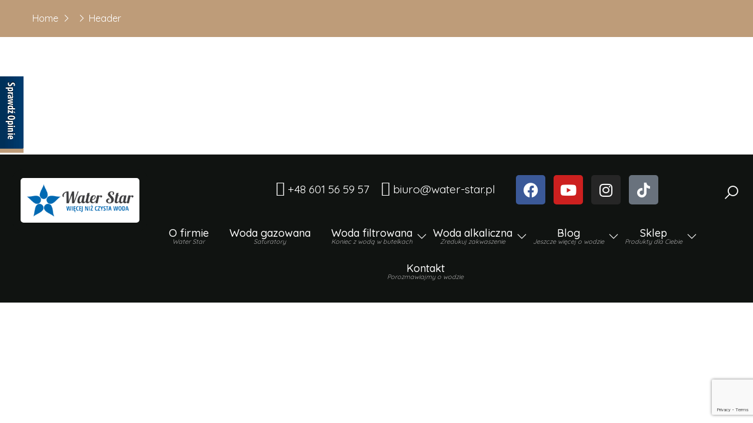

--- FILE ---
content_type: text/html; charset=UTF-8
request_url: https://water-star.pl/th_header/header/
body_size: 16145
content:
<!DOCTYPE html>
<html lang="pl-PL">
<head>
<meta charset="UTF-8">
<meta name="viewport" content="width=device-width, initial-scale=1">
<link rel="profile" href="http://gmpg.org/xfn/11">
<link rel="pingback" href="https://water-star.pl/xmlrpc.php">
				<script>document.documentElement.className = document.documentElement.className + ' yes-js js_active js'</script>
			<title>Header &#8211; Water Star &#8211; dystrybutory wody Warszawa</title>
<meta name='robots' content='max-image-preview:large' />
    <!-- Facebook weryfikacja -->
    <meta name="facebook-domain-verification" content="033u942ham9evsfib1csan96v63nsi" />
    <!-- Google site verification -->
    <meta name="google-site-verification" content="XRZLAFon7O8XsVDkIM1owvnd0KiX5fBXKjS5O3m7xG8" />
    <meta name="google-site-verification" content="vZRzufFeT9CE6PmygRC6fCPBIi31YEACgxQtfm4oVWQ" />
    <link rel='dns-prefetch' href='//www.googletagmanager.com' />
<link rel='dns-prefetch' href='//www.smartsuppchat.com' />
<link rel='dns-prefetch' href='//mc.yandex.ru' />
<link rel='dns-prefetch' href='//cdn.pushcrew.com' />
<link rel='dns-prefetch' href='//www.opineo.pl' />
<link rel='dns-prefetch' href='//fonts.googleapis.com' />
<link rel="alternate" type="application/rss+xml" title="Water Star - dystrybutory wody Warszawa &raquo; Kanał z wpisami" href="https://water-star.pl/feed/" />
<link rel="alternate" type="application/rss+xml" title="Water Star - dystrybutory wody Warszawa &raquo; Kanał z komentarzami" href="https://water-star.pl/comments/feed/" />
<link rel="alternate" title="oEmbed (JSON)" type="application/json+oembed" href="https://water-star.pl/wp-json/oembed/1.0/embed?url=https%3A%2F%2Fwater-star.pl%2Fth_header%2Fheader%2F" />
<link rel="alternate" title="oEmbed (XML)" type="text/xml+oembed" href="https://water-star.pl/wp-json/oembed/1.0/embed?url=https%3A%2F%2Fwater-star.pl%2Fth_header%2Fheader%2F&#038;format=xml" />
<style id='wp-img-auto-sizes-contain-inline-css' type='text/css'>
img:is([sizes=auto i],[sizes^="auto," i]){contain-intrinsic-size:3000px 1500px}
/*# sourceURL=wp-img-auto-sizes-contain-inline-css */
</style>
<style id='wp-emoji-styles-inline-css' type='text/css'>

	img.wp-smiley, img.emoji {
		display: inline !important;
		border: none !important;
		box-shadow: none !important;
		height: 1em !important;
		width: 1em !important;
		margin: 0 0.07em !important;
		vertical-align: -0.1em !important;
		background: none !important;
		padding: 0 !important;
	}
/*# sourceURL=wp-emoji-styles-inline-css */
</style>
<style id='classic-theme-styles-inline-css' type='text/css'>
/*! This file is auto-generated */
.wp-block-button__link{color:#fff;background-color:#32373c;border-radius:9999px;box-shadow:none;text-decoration:none;padding:calc(.667em + 2px) calc(1.333em + 2px);font-size:1.125em}.wp-block-file__button{background:#32373c;color:#fff;text-decoration:none}
/*# sourceURL=/wp-includes/css/classic-themes.min.css */
</style>
<link rel='stylesheet' id='jquery-selectBox-css' href='https://water-star.pl/wp-content/plugins/yith-woocommerce-wishlist/assets/css/jquery.selectBox.css' type='text/css' media='all' />
<link rel='stylesheet' id='woocommerce_prettyPhoto_css-css' href='//water-star.pl/wp-content/plugins/woocommerce/assets/css/prettyPhoto.css' type='text/css' media='all' />
<link rel='stylesheet' id='yith-wcwl-main-css' href='https://water-star.pl/wp-content/plugins/yith-woocommerce-wishlist/assets/css/style.css' type='text/css' media='all' />
<style id='yith-wcwl-main-inline-css' type='text/css'>
 :root { --rounded-corners-radius: 16px; --add-to-cart-rounded-corners-radius: 16px; --color-headers-background: #F4F4F4; --feedback-duration: 3s } 
 :root { --rounded-corners-radius: 16px; --add-to-cart-rounded-corners-radius: 16px; --color-headers-background: #F4F4F4; --feedback-duration: 3s } 
/*# sourceURL=yith-wcwl-main-inline-css */
</style>
<style id='global-styles-inline-css' type='text/css'>
:root{--wp--preset--aspect-ratio--square: 1;--wp--preset--aspect-ratio--4-3: 4/3;--wp--preset--aspect-ratio--3-4: 3/4;--wp--preset--aspect-ratio--3-2: 3/2;--wp--preset--aspect-ratio--2-3: 2/3;--wp--preset--aspect-ratio--16-9: 16/9;--wp--preset--aspect-ratio--9-16: 9/16;--wp--preset--color--black: #000000;--wp--preset--color--cyan-bluish-gray: #abb8c3;--wp--preset--color--white: #ffffff;--wp--preset--color--pale-pink: #f78da7;--wp--preset--color--vivid-red: #cf2e2e;--wp--preset--color--luminous-vivid-orange: #ff6900;--wp--preset--color--luminous-vivid-amber: #fcb900;--wp--preset--color--light-green-cyan: #7bdcb5;--wp--preset--color--vivid-green-cyan: #00d084;--wp--preset--color--pale-cyan-blue: #8ed1fc;--wp--preset--color--vivid-cyan-blue: #0693e3;--wp--preset--color--vivid-purple: #9b51e0;--wp--preset--gradient--vivid-cyan-blue-to-vivid-purple: linear-gradient(135deg,rgb(6,147,227) 0%,rgb(155,81,224) 100%);--wp--preset--gradient--light-green-cyan-to-vivid-green-cyan: linear-gradient(135deg,rgb(122,220,180) 0%,rgb(0,208,130) 100%);--wp--preset--gradient--luminous-vivid-amber-to-luminous-vivid-orange: linear-gradient(135deg,rgb(252,185,0) 0%,rgb(255,105,0) 100%);--wp--preset--gradient--luminous-vivid-orange-to-vivid-red: linear-gradient(135deg,rgb(255,105,0) 0%,rgb(207,46,46) 100%);--wp--preset--gradient--very-light-gray-to-cyan-bluish-gray: linear-gradient(135deg,rgb(238,238,238) 0%,rgb(169,184,195) 100%);--wp--preset--gradient--cool-to-warm-spectrum: linear-gradient(135deg,rgb(74,234,220) 0%,rgb(151,120,209) 20%,rgb(207,42,186) 40%,rgb(238,44,130) 60%,rgb(251,105,98) 80%,rgb(254,248,76) 100%);--wp--preset--gradient--blush-light-purple: linear-gradient(135deg,rgb(255,206,236) 0%,rgb(152,150,240) 100%);--wp--preset--gradient--blush-bordeaux: linear-gradient(135deg,rgb(254,205,165) 0%,rgb(254,45,45) 50%,rgb(107,0,62) 100%);--wp--preset--gradient--luminous-dusk: linear-gradient(135deg,rgb(255,203,112) 0%,rgb(199,81,192) 50%,rgb(65,88,208) 100%);--wp--preset--gradient--pale-ocean: linear-gradient(135deg,rgb(255,245,203) 0%,rgb(182,227,212) 50%,rgb(51,167,181) 100%);--wp--preset--gradient--electric-grass: linear-gradient(135deg,rgb(202,248,128) 0%,rgb(113,206,126) 100%);--wp--preset--gradient--midnight: linear-gradient(135deg,rgb(2,3,129) 0%,rgb(40,116,252) 100%);--wp--preset--font-size--small: 13px;--wp--preset--font-size--medium: 20px;--wp--preset--font-size--large: 36px;--wp--preset--font-size--x-large: 42px;--wp--preset--spacing--20: 0.44rem;--wp--preset--spacing--30: 0.67rem;--wp--preset--spacing--40: 1rem;--wp--preset--spacing--50: 1.5rem;--wp--preset--spacing--60: 2.25rem;--wp--preset--spacing--70: 3.38rem;--wp--preset--spacing--80: 5.06rem;--wp--preset--shadow--natural: 6px 6px 9px rgba(0, 0, 0, 0.2);--wp--preset--shadow--deep: 12px 12px 50px rgba(0, 0, 0, 0.4);--wp--preset--shadow--sharp: 6px 6px 0px rgba(0, 0, 0, 0.2);--wp--preset--shadow--outlined: 6px 6px 0px -3px rgb(255, 255, 255), 6px 6px rgb(0, 0, 0);--wp--preset--shadow--crisp: 6px 6px 0px rgb(0, 0, 0);}:where(.is-layout-flex){gap: 0.5em;}:where(.is-layout-grid){gap: 0.5em;}body .is-layout-flex{display: flex;}.is-layout-flex{flex-wrap: wrap;align-items: center;}.is-layout-flex > :is(*, div){margin: 0;}body .is-layout-grid{display: grid;}.is-layout-grid > :is(*, div){margin: 0;}:where(.wp-block-columns.is-layout-flex){gap: 2em;}:where(.wp-block-columns.is-layout-grid){gap: 2em;}:where(.wp-block-post-template.is-layout-flex){gap: 1.25em;}:where(.wp-block-post-template.is-layout-grid){gap: 1.25em;}.has-black-color{color: var(--wp--preset--color--black) !important;}.has-cyan-bluish-gray-color{color: var(--wp--preset--color--cyan-bluish-gray) !important;}.has-white-color{color: var(--wp--preset--color--white) !important;}.has-pale-pink-color{color: var(--wp--preset--color--pale-pink) !important;}.has-vivid-red-color{color: var(--wp--preset--color--vivid-red) !important;}.has-luminous-vivid-orange-color{color: var(--wp--preset--color--luminous-vivid-orange) !important;}.has-luminous-vivid-amber-color{color: var(--wp--preset--color--luminous-vivid-amber) !important;}.has-light-green-cyan-color{color: var(--wp--preset--color--light-green-cyan) !important;}.has-vivid-green-cyan-color{color: var(--wp--preset--color--vivid-green-cyan) !important;}.has-pale-cyan-blue-color{color: var(--wp--preset--color--pale-cyan-blue) !important;}.has-vivid-cyan-blue-color{color: var(--wp--preset--color--vivid-cyan-blue) !important;}.has-vivid-purple-color{color: var(--wp--preset--color--vivid-purple) !important;}.has-black-background-color{background-color: var(--wp--preset--color--black) !important;}.has-cyan-bluish-gray-background-color{background-color: var(--wp--preset--color--cyan-bluish-gray) !important;}.has-white-background-color{background-color: var(--wp--preset--color--white) !important;}.has-pale-pink-background-color{background-color: var(--wp--preset--color--pale-pink) !important;}.has-vivid-red-background-color{background-color: var(--wp--preset--color--vivid-red) !important;}.has-luminous-vivid-orange-background-color{background-color: var(--wp--preset--color--luminous-vivid-orange) !important;}.has-luminous-vivid-amber-background-color{background-color: var(--wp--preset--color--luminous-vivid-amber) !important;}.has-light-green-cyan-background-color{background-color: var(--wp--preset--color--light-green-cyan) !important;}.has-vivid-green-cyan-background-color{background-color: var(--wp--preset--color--vivid-green-cyan) !important;}.has-pale-cyan-blue-background-color{background-color: var(--wp--preset--color--pale-cyan-blue) !important;}.has-vivid-cyan-blue-background-color{background-color: var(--wp--preset--color--vivid-cyan-blue) !important;}.has-vivid-purple-background-color{background-color: var(--wp--preset--color--vivid-purple) !important;}.has-black-border-color{border-color: var(--wp--preset--color--black) !important;}.has-cyan-bluish-gray-border-color{border-color: var(--wp--preset--color--cyan-bluish-gray) !important;}.has-white-border-color{border-color: var(--wp--preset--color--white) !important;}.has-pale-pink-border-color{border-color: var(--wp--preset--color--pale-pink) !important;}.has-vivid-red-border-color{border-color: var(--wp--preset--color--vivid-red) !important;}.has-luminous-vivid-orange-border-color{border-color: var(--wp--preset--color--luminous-vivid-orange) !important;}.has-luminous-vivid-amber-border-color{border-color: var(--wp--preset--color--luminous-vivid-amber) !important;}.has-light-green-cyan-border-color{border-color: var(--wp--preset--color--light-green-cyan) !important;}.has-vivid-green-cyan-border-color{border-color: var(--wp--preset--color--vivid-green-cyan) !important;}.has-pale-cyan-blue-border-color{border-color: var(--wp--preset--color--pale-cyan-blue) !important;}.has-vivid-cyan-blue-border-color{border-color: var(--wp--preset--color--vivid-cyan-blue) !important;}.has-vivid-purple-border-color{border-color: var(--wp--preset--color--vivid-purple) !important;}.has-vivid-cyan-blue-to-vivid-purple-gradient-background{background: var(--wp--preset--gradient--vivid-cyan-blue-to-vivid-purple) !important;}.has-light-green-cyan-to-vivid-green-cyan-gradient-background{background: var(--wp--preset--gradient--light-green-cyan-to-vivid-green-cyan) !important;}.has-luminous-vivid-amber-to-luminous-vivid-orange-gradient-background{background: var(--wp--preset--gradient--luminous-vivid-amber-to-luminous-vivid-orange) !important;}.has-luminous-vivid-orange-to-vivid-red-gradient-background{background: var(--wp--preset--gradient--luminous-vivid-orange-to-vivid-red) !important;}.has-very-light-gray-to-cyan-bluish-gray-gradient-background{background: var(--wp--preset--gradient--very-light-gray-to-cyan-bluish-gray) !important;}.has-cool-to-warm-spectrum-gradient-background{background: var(--wp--preset--gradient--cool-to-warm-spectrum) !important;}.has-blush-light-purple-gradient-background{background: var(--wp--preset--gradient--blush-light-purple) !important;}.has-blush-bordeaux-gradient-background{background: var(--wp--preset--gradient--blush-bordeaux) !important;}.has-luminous-dusk-gradient-background{background: var(--wp--preset--gradient--luminous-dusk) !important;}.has-pale-ocean-gradient-background{background: var(--wp--preset--gradient--pale-ocean) !important;}.has-electric-grass-gradient-background{background: var(--wp--preset--gradient--electric-grass) !important;}.has-midnight-gradient-background{background: var(--wp--preset--gradient--midnight) !important;}.has-small-font-size{font-size: var(--wp--preset--font-size--small) !important;}.has-medium-font-size{font-size: var(--wp--preset--font-size--medium) !important;}.has-large-font-size{font-size: var(--wp--preset--font-size--large) !important;}.has-x-large-font-size{font-size: var(--wp--preset--font-size--x-large) !important;}
:where(.wp-block-post-template.is-layout-flex){gap: 1.25em;}:where(.wp-block-post-template.is-layout-grid){gap: 1.25em;}
:where(.wp-block-term-template.is-layout-flex){gap: 1.25em;}:where(.wp-block-term-template.is-layout-grid){gap: 1.25em;}
:where(.wp-block-columns.is-layout-flex){gap: 2em;}:where(.wp-block-columns.is-layout-grid){gap: 2em;}
:root :where(.wp-block-pullquote){font-size: 1.5em;line-height: 1.6;}
/*# sourceURL=global-styles-inline-css */
</style>
<link rel='stylesheet' id='contact-form-7-css' href='https://water-star.pl/wp-content/plugins/contact-form-7/includes/css/styles.css' type='text/css' media='all' />
<link rel='stylesheet' id='fb-widget-frontend-style-css' href='https://water-star.pl/wp-content/plugins/facebook-pagelike-widget/assets/css/style.css' type='text/css' media='all' />
<link rel='stylesheet' id='woocommerce-layout-css' href='https://water-star.pl/wp-content/plugins/woocommerce/assets/css/woocommerce-layout.css' type='text/css' media='all' />
<link rel='stylesheet' id='woocommerce-smallscreen-css' href='https://water-star.pl/wp-content/plugins/woocommerce/assets/css/woocommerce-smallscreen.css' type='text/css' media='only screen and (max-width: 768px)' />
<link rel='stylesheet' id='woocommerce-general-css' href='https://water-star.pl/wp-content/plugins/woocommerce/assets/css/woocommerce.css' type='text/css' media='all' />
<style id='woocommerce-inline-inline-css' type='text/css'>
.woocommerce form .form-row .required { visibility: visible; }
/*# sourceURL=woocommerce-inline-inline-css */
</style>
<link rel='stylesheet' id='coffeehouse-parent-style-css' href='https://water-star.pl/wp-content/themes/coffeehouse/style.css' type='text/css' media='all' />
<link rel='stylesheet' id='coffeehouse-child-style-css' href='https://water-star.pl/wp-content/themes/coffeehouse-child/style.css' type='text/css' media='all' />
<link rel='stylesheet' id='bootstrap-css' href='https://water-star.pl/wp-content/themes/coffeehouse/assets/css/lib/bootstrap.min.css' type='text/css' media='all' />
<link rel='stylesheet' id='th-google-fonts-css' href='//fonts.googleapis.com/css?family=Economica%3A400%2C500%2C700%7CQuicksand%3A300%2C400%2C500%2C600%2C700&#038;ver=6.9' type='text/css' media='all' />
<link rel='stylesheet' id='th-line-awesome-css' href='https://water-star.pl/wp-content/themes/coffeehouse/assets/css/line-awesome.css' type='text/css' media='all' />
<link rel='stylesheet' id='jquery-ui-css' href='https://water-star.pl/wp-content/themes/coffeehouse/assets/css/lib/jquery-ui.min.css' type='text/css' media='all' />
<link rel='stylesheet' id='swiper-css' href='https://water-star.pl/wp-content/plugins/elementor/assets/lib/swiper/v8/css/swiper.min.css' type='text/css' media='all' />
<link rel='stylesheet' id='jquery-fancybox-css' href='https://water-star.pl/wp-content/themes/coffeehouse/assets/css/lib/jquery.fancybox.min.css' type='text/css' media='all' />
<link rel='stylesheet' id='th-theme-default-css' href='https://water-star.pl/wp-content/themes/coffeehouse/assets/css/theme-style.css' type='text/css' media='all' />
<link rel='stylesheet' id='th-theme-style-css' href='https://water-star.pl/wp-content/themes/coffeehouse/assets/css/custom-style.css' type='text/css' media='all' />
<style id='th-theme-style-inline-css' type='text/css'>
.bread-crumb a,.bread-crumb span{}
.bread-crumb a:hover{}
body , .nocss{}

/*# sourceURL=th-theme-style-inline-css */
</style>
<link rel='stylesheet' id='th-responsive-css' href='https://water-star.pl/wp-content/themes/coffeehouse/assets/css/responsive.css' type='text/css' media='all' />
<link rel='stylesheet' id='elementor-icons-css' href='https://water-star.pl/wp-content/plugins/elementor/assets/lib/eicons/css/elementor-icons.min.css' type='text/css' media='all' />
<link rel='stylesheet' id='elementor-frontend-css' href='https://water-star.pl/wp-content/uploads/elementor/css/custom-frontend.min.css' type='text/css' media='all' />
<link rel='stylesheet' id='elementor-post-8994-css' href='https://water-star.pl/wp-content/uploads/elementor/css/post-8994.css' type='text/css' media='all' />
<link rel='stylesheet' id='e-animation-shrink-css' href='https://water-star.pl/wp-content/plugins/elementor/assets/lib/animations/styles/e-animation-shrink.min.css' type='text/css' media='all' />
<link rel='stylesheet' id='widget-social-icons-css' href='https://water-star.pl/wp-content/plugins/elementor/assets/css/widget-social-icons.min.css' type='text/css' media='all' />
<link rel='stylesheet' id='e-apple-webkit-css' href='https://water-star.pl/wp-content/uploads/elementor/css/custom-apple-webkit.min.css' type='text/css' media='all' />
<link rel='stylesheet' id='elementor-post-187-css' href='https://water-star.pl/wp-content/uploads/elementor/css/post-187.css' type='text/css' media='all' />
<link rel='stylesheet' id='bdt-uikit-css' href='https://water-star.pl/wp-content/plugins/bdthemes-prime-slider-lite/assets/css/bdt-uikit.css' type='text/css' media='all' />
<link rel='stylesheet' id='prime-slider-site-css' href='https://water-star.pl/wp-content/plugins/bdthemes-prime-slider-lite/assets/css/prime-slider-site.css' type='text/css' media='all' />
<link rel='stylesheet' id='elementor-gf-local-ptsansnarrow-css' href='https://water-star.pl/wp-content/uploads/elementor/google-fonts/css/ptsansnarrow.css' type='text/css' media='all' />
<link rel='stylesheet' id='elementor-icons-shared-0-css' href='https://water-star.pl/wp-content/plugins/elementor/assets/lib/font-awesome/css/fontawesome.min.css' type='text/css' media='all' />
<link rel='stylesheet' id='elementor-icons-fa-brands-css' href='https://water-star.pl/wp-content/plugins/elementor/assets/lib/font-awesome/css/brands.min.css' type='text/css' media='all' />
<link rel='stylesheet' id='elementor-icons-shared-2-css' href='https://water-star.pl/wp-content/themes/coffeehouse/assets/css/line-awesome.css' type='text/css' media='all' />
<link rel='stylesheet' id='elementor-icons-lineicons-css' href='https://water-star.pl/wp-content/themes/coffeehouse/assets/css/line-awesome.css' type='text/css' media='all' />
<script type="text/template" id="tmpl-variation-template">
	<div class="woocommerce-variation-description">{{{ data.variation.variation_description }}}</div>
	<div class="woocommerce-variation-price">{{{ data.variation.price_html }}}</div>
	<div class="woocommerce-variation-availability">{{{ data.variation.availability_html }}}</div>
</script>
<script type="text/template" id="tmpl-unavailable-variation-template">
	<p role="alert">Przepraszamy, ten produkt jest niedostępny. Prosimy wybrać inną kombinację.</p>
</script>
<script type="text/javascript" src="https://water-star.pl/wp-includes/js/jquery/jquery.min.js" id="jquery-core-js"></script>
<script type="text/javascript" src="https://water-star.pl/wp-includes/js/jquery/jquery-migrate.min.js" id="jquery-migrate-js"></script>
<script type="text/javascript" src="https://water-star.pl/wp-content/plugins/woocommerce/assets/js/jquery-blockui/jquery.blockUI.min.js" id="wc-jquery-blockui-js" defer="defer" data-wp-strategy="defer"></script>
<script type="text/javascript" id="wc-add-to-cart-js-extra">
/* <![CDATA[ */
var wc_add_to_cart_params = {"ajax_url":"/wp-admin/admin-ajax.php","wc_ajax_url":"/?wc-ajax=%%endpoint%%","i18n_view_cart":"Zobacz koszyk","cart_url":"https://water-star.pl/cart/","is_cart":"","cart_redirect_after_add":"no"};
//# sourceURL=wc-add-to-cart-js-extra
/* ]]> */
</script>
<script type="text/javascript" src="https://water-star.pl/wp-content/plugins/woocommerce/assets/js/frontend/add-to-cart.min.js" id="wc-add-to-cart-js" defer="defer" data-wp-strategy="defer"></script>
<script type="text/javascript" src="https://water-star.pl/wp-content/plugins/woocommerce/assets/js/js-cookie/js.cookie.min.js" id="wc-js-cookie-js" defer="defer" data-wp-strategy="defer"></script>
<script type="text/javascript" id="woocommerce-js-extra">
/* <![CDATA[ */
var woocommerce_params = {"ajax_url":"/wp-admin/admin-ajax.php","wc_ajax_url":"/?wc-ajax=%%endpoint%%","i18n_password_show":"Poka\u017c has\u0142o","i18n_password_hide":"Ukryj has\u0142o"};
//# sourceURL=woocommerce-js-extra
/* ]]> */
</script>
<script type="text/javascript" src="https://water-star.pl/wp-content/plugins/woocommerce/assets/js/frontend/woocommerce.min.js" id="woocommerce-js" defer="defer" data-wp-strategy="defer"></script>
<script type="text/javascript" src="https://water-star.pl/wp-includes/js/underscore.min.js" id="underscore-js"></script>
<script type="text/javascript" id="wp-util-js-extra">
/* <![CDATA[ */
var _wpUtilSettings = {"ajax":{"url":"/wp-admin/admin-ajax.php"}};
//# sourceURL=wp-util-js-extra
/* ]]> */
</script>
<script type="text/javascript" src="https://water-star.pl/wp-includes/js/wp-util.min.js" id="wp-util-js"></script>
<script type="text/javascript" id="wc-add-to-cart-variation-js-extra">
/* <![CDATA[ */
var wc_add_to_cart_variation_params = {"wc_ajax_url":"/?wc-ajax=%%endpoint%%","i18n_no_matching_variations_text":"Przepraszamy, \u017caden produkt nie spe\u0142nia twojego wyboru. Prosimy wybra\u0107 inn\u0105 kombinacj\u0119.","i18n_make_a_selection_text":"Wybierz opcje produktu przed dodaniem go do koszyka.","i18n_unavailable_text":"Przepraszamy, ten produkt jest niedost\u0119pny. Prosimy wybra\u0107 inn\u0105 kombinacj\u0119.","i18n_reset_alert_text":"Tw\u00f3j wyb\u00f3r zosta\u0142 zresetowany. Wybierz niekt\u00f3re opcje produktu przed dodaniem go do koszyka."};
//# sourceURL=wc-add-to-cart-variation-js-extra
/* ]]> */
</script>
<script type="text/javascript" src="https://water-star.pl/wp-content/plugins/woocommerce/assets/js/frontend/add-to-cart-variation.min.js" id="wc-add-to-cart-variation-js" defer="defer" data-wp-strategy="defer"></script>
<script type="text/javascript" src="https://www.googletagmanager.com/gtag/js?id=UA-53993973-1" id="ga-gtag-js"></script>
<script type="text/javascript" id="ga-gtag-js-after">
/* <![CDATA[ */
window.dataLayer = window.dataLayer || [];
function gtag(){dataLayer.push(arguments);}
gtag('js', new Date()); 
gtag('config', 'UA-53993973-1');
//# sourceURL=ga-gtag-js-after
/* ]]> */
</script>
<script type="text/javascript" id="smartsupp-loader-js-before">
/* <![CDATA[ */
var _smartsupp = _smartsupp || {};
_smartsupp.key = 'ea5ca4b262d920f25171e80b5223d098e3c77722';
//# sourceURL=smartsupp-loader-js-before
/* ]]> */
</script>
<script type="text/javascript" src="https://www.smartsuppchat.com/loader.js?" id="smartsupp-loader-js"></script>
<script type="text/javascript" src="https://water-star.pl/wp-content/plugins/bdthemes-prime-slider-lite/assets/js/bdt-uikit.min.js" id="bdt-uikit-js"></script>
<link rel="https://api.w.org/" href="https://water-star.pl/wp-json/" /><link rel="EditURI" type="application/rsd+xml" title="RSD" href="https://water-star.pl/xmlrpc.php?rsd" />
<meta name="generator" content="WordPress 6.9" />
<meta name="generator" content="WooCommerce 10.4.3" />
<link rel="canonical" href="https://water-star.pl/th_header/header/" />
<link rel='shortlink' href='https://water-star.pl/?p=187' />
<meta name="generator" content="Redux 4.5.10" />	<noscript><style>.woocommerce-product-gallery{ opacity: 1 !important; }</style></noscript>
	<meta name="generator" content="Elementor 3.34.2; features: additional_custom_breakpoints; settings: css_print_method-external, google_font-enabled, font_display-auto">
			<style>
				.e-con.e-parent:nth-of-type(n+4):not(.e-lazyloaded):not(.e-no-lazyload),
				.e-con.e-parent:nth-of-type(n+4):not(.e-lazyloaded):not(.e-no-lazyload) * {
					background-image: none !important;
				}
				@media screen and (max-height: 1024px) {
					.e-con.e-parent:nth-of-type(n+3):not(.e-lazyloaded):not(.e-no-lazyload),
					.e-con.e-parent:nth-of-type(n+3):not(.e-lazyloaded):not(.e-no-lazyload) * {
						background-image: none !important;
					}
				}
				@media screen and (max-height: 640px) {
					.e-con.e-parent:nth-of-type(n+2):not(.e-lazyloaded):not(.e-no-lazyload),
					.e-con.e-parent:nth-of-type(n+2):not(.e-lazyloaded):not(.e-no-lazyload) * {
						background-image: none !important;
					}
				}
			</style>
			<meta name="generator" content="Powered by Slider Revolution 6.5.24 - responsive, Mobile-Friendly Slider Plugin for WordPress with comfortable drag and drop interface." />
<link rel="icon" href="https://water-star.pl/wp-content/uploads/2018/07//cropped-logo-sama-gwiazdka-Kopia-1-1-32x32.png" sizes="32x32" />
<link rel="icon" href="https://water-star.pl/wp-content/uploads/2018/07//cropped-logo-sama-gwiazdka-Kopia-1-1-192x192.png" sizes="192x192" />
<link rel="apple-touch-icon" href="https://water-star.pl/wp-content/uploads/2018/07//cropped-logo-sama-gwiazdka-Kopia-1-1-180x180.png" />
<meta name="msapplication-TileImage" content="https://water-star.pl/wp-content/uploads/2018/07//cropped-logo-sama-gwiazdka-Kopia-1-1-270x270.png" />
<script>function setREVStartSize(e){
			//window.requestAnimationFrame(function() {
				window.RSIW = window.RSIW===undefined ? window.innerWidth : window.RSIW;
				window.RSIH = window.RSIH===undefined ? window.innerHeight : window.RSIH;
				try {
					var pw = document.getElementById(e.c).parentNode.offsetWidth,
						newh;
					pw = pw===0 || isNaN(pw) || (e.l=="fullwidth" || e.layout=="fullwidth") ? window.RSIW : pw;
					e.tabw = e.tabw===undefined ? 0 : parseInt(e.tabw);
					e.thumbw = e.thumbw===undefined ? 0 : parseInt(e.thumbw);
					e.tabh = e.tabh===undefined ? 0 : parseInt(e.tabh);
					e.thumbh = e.thumbh===undefined ? 0 : parseInt(e.thumbh);
					e.tabhide = e.tabhide===undefined ? 0 : parseInt(e.tabhide);
					e.thumbhide = e.thumbhide===undefined ? 0 : parseInt(e.thumbhide);
					e.mh = e.mh===undefined || e.mh=="" || e.mh==="auto" ? 0 : parseInt(e.mh,0);
					if(e.layout==="fullscreen" || e.l==="fullscreen")
						newh = Math.max(e.mh,window.RSIH);
					else{
						e.gw = Array.isArray(e.gw) ? e.gw : [e.gw];
						for (var i in e.rl) if (e.gw[i]===undefined || e.gw[i]===0) e.gw[i] = e.gw[i-1];
						e.gh = e.el===undefined || e.el==="" || (Array.isArray(e.el) && e.el.length==0)? e.gh : e.el;
						e.gh = Array.isArray(e.gh) ? e.gh : [e.gh];
						for (var i in e.rl) if (e.gh[i]===undefined || e.gh[i]===0) e.gh[i] = e.gh[i-1];
											
						var nl = new Array(e.rl.length),
							ix = 0,
							sl;
						e.tabw = e.tabhide>=pw ? 0 : e.tabw;
						e.thumbw = e.thumbhide>=pw ? 0 : e.thumbw;
						e.tabh = e.tabhide>=pw ? 0 : e.tabh;
						e.thumbh = e.thumbhide>=pw ? 0 : e.thumbh;
						for (var i in e.rl) nl[i] = e.rl[i]<window.RSIW ? 0 : e.rl[i];
						sl = nl[0];
						for (var i in nl) if (sl>nl[i] && nl[i]>0) { sl = nl[i]; ix=i;}
						var m = pw>(e.gw[ix]+e.tabw+e.thumbw) ? 1 : (pw-(e.tabw+e.thumbw)) / (e.gw[ix]);
						newh =  (e.gh[ix] * m) + (e.tabh + e.thumbh);
					}
					var el = document.getElementById(e.c);
					if (el!==null && el) el.style.height = newh+"px";
					el = document.getElementById(e.c+"_wrapper");
					if (el!==null && el) {
						el.style.height = newh+"px";
						el.style.display = "block";
					}
				} catch(e){
					console.log("Failure at Presize of Slider:" + e)
				}
			//});
		  };</script>
</head>
<body class="wp-singular th_header-template-default single single-th_header postid-187 wp-custom-logo wp-theme-coffeehouse wp-child-theme-coffeehouse-child theme-coffeehouse woocommerce-no-js theme-ver-1.3 elementor-default elementor-kit-8994 elementor-page elementor-page-187">
    <div class="wrap"><div class="wrap-bread-crumb ">
	<div class="container">
		<div class="bread-crumb ">
			<a href="https://water-star.pl/">Home</a><i class="step-bread-crumb split las la-angle-right"></i><i class="step-bread-crumb split las la-angle-right"></i><span>Header</span>		</div>
	</div>
</div>
    <div id="main-content"  class="main-page-mega main-custom">
        		<div data-elementor-type="wp-post" data-elementor-id="187" class="elementor elementor-187">
						<section class="elementor-section elementor-top-section elementor-element elementor-element-8a23d1f elementor-section-boxed elementor-section-height-default elementor-section-height-default" data-id="8a23d1f" data-element_type="section" data-settings="{&quot;background_background&quot;:&quot;classic&quot;}">
						<div class="elementor-container elementor-column-gap-default">
					<div class="elementor-column elementor-col-33 elementor-top-column elementor-element elementor-element-5a48adfb" data-id="5a48adfb" data-element_type="column">
			<div class="elementor-widget-wrap elementor-element-populated">
						<div class="elementor-element elementor-element-72a2b5f elementor-widget__width-inherit elementor-widget elementor-widget-th-logo" data-id="72a2b5f" data-element_type="widget" data-widget_type="th-logo.default">
				<div class="elementor-widget-container">
					<div >
	<a href="https://water-star.pl/">
	<img decoding="async" width="261" height="80" src="https://water-star.pl/wp-content/uploads/2018/07/logo-1.png" class="attachment-full size-full wp-image-7578" alt="" />	</a>
</div>				</div>
				</div>
					</div>
		</div>
				<div class="elementor-column elementor-col-33 elementor-top-column elementor-element elementor-element-20e026cf" data-id="20e026cf" data-element_type="column">
			<div class="elementor-widget-wrap elementor-element-populated">
						<section class="elementor-section elementor-inner-section elementor-element elementor-element-412850e elementor-section-boxed elementor-section-height-default elementor-section-height-default" data-id="412850e" data-element_type="section">
						<div class="elementor-container elementor-column-gap-default">
					<div class="elementor-column elementor-col-50 elementor-inner-column elementor-element elementor-element-3db51e9" data-id="3db51e9" data-element_type="column">
			<div class="elementor-widget-wrap elementor-element-populated">
						<div class="elementor-element elementor-element-2d59b7e elementor-widget elementor-widget-html" data-id="2d59b7e" data-element_type="widget" data-widget_type="html.default">
				<div class="elementor-widget-container">
					<a href="tel:0048601565957"><i class="fa fa-phone"></i> +48 601 56 59 57</a> <a href="mailto:biuro@water-star.pl"><i class="fa fa-at"></i> biuro@water-star.pl</a>				</div>
				</div>
					</div>
		</div>
				<div class="elementor-column elementor-col-50 elementor-inner-column elementor-element elementor-element-db73993" data-id="db73993" data-element_type="column">
			<div class="elementor-widget-wrap elementor-element-populated">
						<div class="elementor-element elementor-element-f3d787b e-grid-align-left elementor-shape-rounded elementor-grid-0 elementor-widget elementor-widget-social-icons" data-id="f3d787b" data-element_type="widget" data-widget_type="social-icons.default">
				<div class="elementor-widget-container">
							<div class="elementor-social-icons-wrapper elementor-grid" role="list">
							<span class="elementor-grid-item" role="listitem">
					<a class="elementor-icon elementor-social-icon elementor-social-icon-facebook elementor-animation-shrink elementor-repeater-item-bf1ba98" href="http://facebook.com/waterstarnet" target="_blank">
						<span class="elementor-screen-only">Facebook</span>
						<i aria-hidden="true" class="fab fa-facebook"></i>					</a>
				</span>
							<span class="elementor-grid-item" role="listitem">
					<a class="elementor-icon elementor-social-icon elementor-social-icon-youtube elementor-animation-shrink elementor-repeater-item-eda5227" href="https://www.youtube.com/channel/UCfTq2Yk9LrFxG4e4w4IYgBg" target="_blank">
						<span class="elementor-screen-only">Youtube</span>
						<i aria-hidden="true" class="fab fa-youtube"></i>					</a>
				</span>
							<span class="elementor-grid-item" role="listitem">
					<a class="elementor-icon elementor-social-icon elementor-social-icon-instagram elementor-animation-shrink elementor-repeater-item-459e98f" href="https://www.instagram.com/waterstar_dystrybutorywody/" target="_blank">
						<span class="elementor-screen-only">Instagram</span>
						<i aria-hidden="true" class="fab fa-instagram"></i>					</a>
				</span>
							<span class="elementor-grid-item" role="listitem">
					<a class="elementor-icon elementor-social-icon elementor-social-icon-tiktok elementor-animation-shrink elementor-repeater-item-7c89063" href="https://www.tiktok.com/@waterstar_dystrybutory" target="_blank">
						<span class="elementor-screen-only">Tiktok</span>
						<i aria-hidden="true" class="fab fa-tiktok"></i>					</a>
				</span>
					</div>
						</div>
				</div>
					</div>
		</div>
					</div>
		</section>
				<div class="elementor-element elementor-element-5b533f86 elementor-widget elementor-widget-th-menu" data-id="5b533f86" data-element_type="widget" data-widget_type="th-menu.default">
				<div class="elementor-widget-container">
					<div class="th-menu-container th-menu-offcanvas-elements th-navbar-nav-default th_line_arrow menu-style-">
						<div class="th-nav-identity-panel toggler-icon">					
							<span class="th-menu-toggler">
							<span></span>
							</span>
						</div>
						<div class="th-menu-inner"><div class="th-nav-identity-panel panel-inner">
							
							<div class="close-menu">
								<span class="th-menu-toggler menu-open">
								<span></span>
								</span>
							</div>
						</div><ul id="main-menu" class="th-navbar-nav menupos-center"><li id="nav-menu-item-8968" class="main-menu-item  menu-item-even menu-item-depth-0 has-mega-menu menu-item menu-item-type-post_type menu-item-object-page"><a title="Dlaczego my" href="https://water-star.pl/firma-water-star/" class="menu-link main-menu-link">O firmie <span>Water Star</span></a></li>
<li id="nav-menu-item-9514" class="main-menu-item  menu-item-even menu-item-depth-0 menu-item menu-item-type-post_type menu-item-object-post"><a href="https://water-star.pl/2015/09/28/saturatory-woda-gazowana/" class="menu-link main-menu-link">Woda gazowana<span> Saturatory</span></a></li>
<li id="nav-menu-item-8967" class="main-menu-item  menu-item-even menu-item-depth-0 menu-item menu-item-type-post_type menu-item-object-page menu-item-has-children"><a title="Woda filtrowana z mineralizacją, woda gazowana – prosto z kranu" href="https://water-star.pl/filtry-do-wody/" class="menu-link main-menu-link">Woda filtrowana<span> Koniec z wodą w butelkach</span><i class="indicator-icon"></i></a>
<ul class="sub-menu menu-odd  menu-depth-1">
	<li id="nav-menu-item-8978" class="sub-menu-item  menu-item-odd menu-item-depth-1 menu-item menu-item-type-post_type menu-item-object-post"><a href="https://water-star.pl/2015/10/06/metody-filtracji-wody/" class="menu-link sub-menu-link">Metody filtracji wody</a></li>
	<li id="nav-menu-item-8977" class="sub-menu-item  menu-item-odd menu-item-depth-1 menu-item menu-item-type-post_type menu-item-object-post"><a href="https://water-star.pl/2015/10/06/jak-wybrac-filtr-do-wody/" class="menu-link sub-menu-link">Jak wybrać filtr do wody pitnej</a></li>
	<li id="nav-menu-item-8979" class="sub-menu-item  menu-item-odd menu-item-depth-1 menu-item menu-item-type-post_type menu-item-object-page"><a href="https://water-star.pl/filtracja-wody-w-calym-domu/" class="menu-link sub-menu-link">Zmiękczacze wody na cały dom</a></li>
	<li id="nav-menu-item-8976" class="sub-menu-item  menu-item-odd menu-item-depth-1 menu-item menu-item-type-post_type menu-item-object-post"><a href="https://water-star.pl/2015/09/28/saturatory-woda-gazowana/" class="menu-link sub-menu-link">Saturatory – woda gazowana</a></li>
	<li id="nav-menu-item-8980" class="sub-menu-item  menu-item-odd menu-item-depth-1 menu-item menu-item-type-post_type menu-item-object-page"><a href="https://water-star.pl/woda-w-firmie/" class="menu-link sub-menu-link">Dystrybutory &#8211; woda w firmie</a></li>
	<li id="nav-menu-item-8981" class="sub-menu-item  menu-item-odd menu-item-depth-1 menu-item menu-item-type-post_type menu-item-object-page"><a href="https://water-star.pl/woda-i-ekologia/" class="menu-link sub-menu-link">Woda butelkowana a ekologia</a></li>
</ul>
</li>
<li id="nav-menu-item-8969" class="main-menu-item  menu-item-even menu-item-depth-0 menu-item menu-item-type-post_type menu-item-object-page menu-item-has-children"><a title="Najzdrowsza woda dla Ciebie" href="https://water-star.pl/woda-alkaliczna/" class="menu-link main-menu-link">Woda alkaliczna <span>Zredukuj zakwaszenie</span><i class="indicator-icon"></i></a>
<ul class="sub-menu menu-odd  menu-depth-1">
	<li id="nav-menu-item-8972" class="sub-menu-item  menu-item-odd menu-item-depth-1 menu-item menu-item-type-post_type menu-item-object-post"><a href="https://water-star.pl/2015/09/28/jak-powstaje-woda-alkaliczna/" class="menu-link sub-menu-link">Jak powstaje</a></li>
	<li id="nav-menu-item-8970" class="sub-menu-item  menu-item-odd menu-item-depth-1 menu-item menu-item-type-post_type menu-item-object-post"><a href="https://water-star.pl/2015/09/28/5-wyjatkowych-cech-wody-alkalicznej/" class="menu-link sub-menu-link">Jak działa</a></li>
	<li id="nav-menu-item-8971" class="sub-menu-item  menu-item-odd menu-item-depth-1 menu-item menu-item-type-post_type menu-item-object-post"><a href="https://water-star.pl/2015/09/25/zakwaszenie/" class="menu-link sub-menu-link">Woda alkaliczna na zakwaszenie i choroby</a></li>
	<li id="nav-menu-item-8974" class="sub-menu-item  menu-item-odd menu-item-depth-1 menu-item menu-item-type-post_type menu-item-object-post"><a href="https://water-star.pl/2015/10/07/dla-kogo-woda-alkaliczna/" class="menu-link sub-menu-link">Dla kogo</a></li>
	<li id="nav-menu-item-8973" class="sub-menu-item  menu-item-odd menu-item-depth-1 menu-item menu-item-type-post_type menu-item-object-post"><a href="https://water-star.pl/2018/05/27/jak-dobrac-jonizator-wody/" class="menu-link sub-menu-link">Jak dobrać jonizator</a></li>
	<li id="nav-menu-item-8975" class="sub-menu-item  menu-item-odd menu-item-depth-1 menu-item menu-item-type-post_type menu-item-object-post"><a href="https://water-star.pl/2015/09/17/cechy-wody-alkalicznej/" class="menu-link sub-menu-link">Woda kwasowa, srebrna</a></li>
</ul>
</li>
<li id="nav-menu-item-8965" class="main-menu-item  menu-item-even menu-item-depth-0 menu-item menu-item-type-post_type menu-item-object-page current_page_parent menu-item-has-children"><a title="Jonizatory wody blog, filtry do wody" href="https://water-star.pl/blog/" class="menu-link main-menu-link">Blog<span>Jeszcze więcej o wodzie</span><i class="indicator-icon"></i></a>
<ul class="sub-menu menu-odd  menu-depth-1">
	<li id="nav-menu-item-8946" class="sub-menu-item  menu-item-odd menu-item-depth-1 menu-item menu-item-type-taxonomy menu-item-object-category"><a href="https://water-star.pl/category/zdrowie/" class="menu-link sub-menu-link">Woda alkaliczna &#8211; jonizatory</a></li>
	<li id="nav-menu-item-8947" class="sub-menu-item  menu-item-odd menu-item-depth-1 menu-item menu-item-type-taxonomy menu-item-object-category"><a href="https://water-star.pl/category/hard/" class="menu-link sub-menu-link">Woda w domu &#8211; filtry</a></li>
</ul>
</li>
<li id="nav-menu-item-8936" class="main-menu-item  menu-item-even menu-item-depth-0 menu-item menu-item-type-custom menu-item-object-custom menu-item-has-children"><a title="Dobierz rozwiązanie dla siebie, sprawdź promocje" target="_blank" href="https://sklep.water-star.pl/" class="menu-link main-menu-link">Sklep<span>Produkty dla Ciebie</span><i class="indicator-icon"></i></a>
<ul class="sub-menu menu-odd  menu-depth-1">
	<li id="nav-menu-item-8937" class="sub-menu-item  menu-item-odd menu-item-depth-1 menu-item menu-item-type-custom menu-item-object-custom"><a target="_blank" href="https://sklep.water-star.pl/jonizatory-wody-kuchenne-woda-alkaliczna-c-9.html" class="menu-link sub-menu-link">Jonizatory</a></li>
	<li id="nav-menu-item-8938" class="sub-menu-item  menu-item-odd menu-item-depth-1 menu-item menu-item-type-custom menu-item-object-custom"><a target="_blank" href="https://sklep.water-star.pl/filtry-do-wody-c-1.html" class="menu-link sub-menu-link">Filtry kuchenne</a></li>
	<li id="nav-menu-item-8939" class="sub-menu-item  menu-item-odd menu-item-depth-1 menu-item menu-item-type-custom menu-item-object-custom"><a target="_blank" href="https://sklep.water-star.pl/zmiekczacze-odzelaziacze-wody-c-8.html" class="menu-link sub-menu-link">Zmiękczacze</a></li>
	<li id="nav-menu-item-8943" class="sub-menu-item  menu-item-odd menu-item-depth-1 menu-item menu-item-type-custom menu-item-object-custom"><a target="_blank" href="https://sklep.water-star.pl/saturatory-do-wody-gazowanej-c-6.html" class="menu-link sub-menu-link">Saturatory</a></li>
	<li id="nav-menu-item-8944" class="sub-menu-item  menu-item-odd menu-item-depth-1 menu-item menu-item-type-custom menu-item-object-custom"><a target="_blank" href="https://sklep.water-star.pl/dystrybutory-wody-c-10.html" class="menu-link sub-menu-link">Dystrybutory</a></li>
	<li id="nav-menu-item-8945" class="sub-menu-item  menu-item-odd menu-item-depth-1 menu-item menu-item-type-custom menu-item-object-custom"><a target="_blank" href="https://sklep.water-star.pl/uslugi-c-11.html" class="menu-link sub-menu-link">Montaż i serwis</a></li>
	<li id="nav-menu-item-8948" class="sub-menu-item  menu-item-odd menu-item-depth-1 menu-item menu-item-type-custom menu-item-object-custom"><a href="https://water-star.pl/zakupy-na-raty" class="menu-link sub-menu-link">Zakupy na raty</a></li>
</ul>
</li>
<li id="nav-menu-item-8966" class="main-menu-item  menu-item-even menu-item-depth-0 menu-item menu-item-type-post_type menu-item-object-page"><a title="Konsultacje, dobór rozwiązań, sprzedaż" href="https://water-star.pl/kontakt/" class="menu-link main-menu-link">Kontakt<span>Porozmawiajmy o wodzie</span></a></li>
</ul></div>
					</div>				</div>
				</div>
					</div>
		</div>
				<div class="elementor-column elementor-col-33 elementor-top-column elementor-element elementor-element-4d6053a1" data-id="4d6053a1" data-element_type="column">
			<div class="elementor-widget-wrap elementor-element-populated">
						<div class="elementor-element elementor-element-4194b5b5 elementor-widget__width-auto elementor-widget elementor-widget-th-account" data-id="4194b5b5" data-element_type="widget" data-widget_type="th-account.default">
				<div class="elementor-widget-container">
							<div class="elth-account-manager elth-dropdown-box elth-account-icon">
						<i aria-hidden="true" class="la la-user"></i>									  	<div class="login-popup-content-wrap elth-popup-overlay">
			  		<i class="la la-times elth-close-popup"></i>
	                <div class="elth-login-popup-content th-scrollbar">
	                            <div class="elth-login-form popup-form active">
            <div class="form-header">
                <h2>Log In</h2>
                <div class="desc">Become a part of our community!</div>
                <div class="message ms-done ms-default">Registration complete. Please check your email.</div>
            </div>
            <form name="loginform" id="loginform" action="https://water-star.pl/wp-login.php" method="post">
                                <div class="form-field">
                    <input placeholder="Username or Email Address" type="text" name="log" id="user_login" class="input" size="20" autocomplete="off"/>
                </div>
                <div class="form-field">
                	<input placeholder="Password" type="password" name="pwd" id="user_pass" class="input" value="" size="20" autocomplete="off"/>
                </div>
                <div class="extra-field">
                                    </div>
                <div class="forgetmenot">
                    <input name="rememberme" type="checkbox" id="remembermep" value="forever" />
                    <label class="rememberme" for="remembermep">Remember Me</label>
                </div>
                <div class="submit">
                    <input type="submit" name="wp-submit" class="elth-bt-default elth-bt-full" value="Log In" />
                    <input type="hidden" name="redirect_to1" value="https://water-star.pl/" />
                </div>
                            </form>
            <div class="nav-form">
                <a href="#lostpasswordform" class="popup-redirect lostpass-link">Lost your password?</a>            </div>
        </div>
                <div class="elth-register-form popup-form">
            <div class="form-header">
                <h2>Create an account</h2>
                <div class="desc">Welcome! Register for an account</div>
                <div class="message login_error ms-error ms-default">The user name or email address is not correct.</div>
                
            </div>
            <form name="registerform" id="registerform" action="https://water-star.pl/wp-login.php?action=register" method="post" novalidate="novalidate">
                                <div class="form-field">
                    <input placeholder="Username" type="text" name="user_login" id="user_loginr" class="input" value="" size="20" autocomplete="off"/>
                </div>
                <div class="form-field">
                    <input placeholder="Email" type="email" name="user_email" id="user_email" class="input" value="" size="25" autocomplete="off"/>
                </div>
                                <div class="extra-field">
                    <wc-order-attribution-inputs></wc-order-attribution-inputs><div class="woocommerce-privacy-policy-text"><p>Your personal data will be used to support your experience throughout this website, to manage access to your account, and for other purposes described in our <a href="https://water-star.pl/?page_id=3" class="woocommerce-privacy-policy-link" target="_blank">polityka prywatności</a>.</p>
</div>                    <input type="hidden" name="redirect_to1" value="https://water-star.pl/wp-login.php" />
                </div>                
                                    <div id="reg_passmail">
                        Registration confirmation will be emailed to you.                    </div>
                                <div class="submit"><input type="submit" name="wp-submit" class="elth-bt-default elth-bt-full" value="Register" /></div>
                            </form>

            <div class="nav-form">
                <a href="#loginform" class="popup-redirect login-link">Log in</a>
                <a href="#lostpasswordform" class="popup-redirect lostpass-link">Lost your password?</a>
            </div>
        </div>
                <div class="elth-lostpass-form popup-form">
            <div class="form-header">
                <h2>Reset password</h2>
                <div class="desc">Recover your password</div>
                <div class="message ms-default ms-done">Password reset email has been sent.</div>
                <div class="message login_error ms-error ms-default">The email could not be sent.
Possible reason: your host may have disabled the mail function.</div>
            </div>
            <form name="lostpasswordform" id="lostpasswordform" action="https://water-star.pl/wp-login.php?action=lostpassword" method="post">
                <div class="form-field">
                    <input placeholder="Username or Email Address" type="text" name="user_login" id="user_loginlp" class="input" value="" size="20" autocomplete="off"/>
                </div>
                <div class="extra-field">
                                        <input type="hidden" name="redirect_to1" value="https://water-star.pl/" />
                </div>
                <div class="submit"><input type="submit" name="wp-submit" class="elth-bt-default elth-bt-full" value="Get New Password" /></div>
                <div class="desc note">A password will be e-mailed to you.</div>
            </form>

            <div class="nav-form">
                <a href="#loginform" class="popup-redirect login-link">Log in</a>
                            </div>
        </div>
        	                </div>
	                <div class="popup-overlay"></div>
	            </div>
					</div>
						</div>
				</div>
				<div class="elementor-element elementor-element-21662042 elementor-widget__width-auto elementor-widget elementor-widget-th-search" data-id="21662042" data-element_type="widget" data-widget_type="th-search.default">
				<div class="elementor-widget-container">
							<div class="elth-search-wrap elth-search-icon live-search-yes">
							<div class="search-icon-popup">
					<i aria-hidden="true" class="la la-search"></i>				</div>
						<div class="elth-search-form-wrap">
				<i class="la la-times elth-close-search-form"></i>
				<form class="elth-search-form " action="https://water-star.pl/">
			        			        <input name="s" onblur="if (this.value=='') this.value = this.defaultValue" onfocus="if (this.value==this.defaultValue) this.value = ''" value="Wprowadź szukaną frazę" type="text" autocomplete="off">
			        			        <div class="elth-submit-form">
			            <input type="submit" value="">
			            <span class="elth-text-bt-search">
			            				            	<i aria-hidden="true" class="la la-search"></i>			            				            </span>
			        </div>
			        <div class="elth-list-product-search">
			            <p class="text-center">Please enter key search to display results.</p>
			        </div>
			    </form>
			</div>
		</div>
						</div>
				</div>
				<div class="elementor-element elementor-element-1a8ce9d6 elementor-widget__width-auto elementor-widget elementor-widget-th-mini-cart" data-id="1a8ce9d6" data-element_type="widget" data-widget_type="th-mini-cart.default">
				<div class="elementor-widget-container">
								<div class="elth-mini-cart elth-cart-icon elth-mini-cart-dropdown">			
								<a class="mini-cart-link" href="https://water-star.pl/cart/">
	                <span class="mini-cart-icon">
	                	<i aria-hidden="true" class=" las la-shopping-cart"></i>	                </span>
	                <span class="mini-cart-text">
	                    <span class="mini-cart-number set-cart-number">0</span>
	                    	                    	                </span>
	            </a>
	            <div class="mini-cart-content">
	            				        <h2 class="title18 font-bold"><span class="set-cart-number">0</span> Items</h2>
			        <div class="mini-cart-main-content">
			    <div class="mini-cart-empty">No products in the cart.</div>

			</div>
			        <div class="total-default hidden"><span class="woocommerce-Price-amount amount"><bdi>0,00&nbsp;<span class="woocommerce-Price-currencySymbol">&#122;&#322;</span></bdi></span></div>
			        <i class="la la-times elth-close-mini-cart"></i>
			    </div>
			</div>
							</div>
				</div>
					</div>
		</div>
					</div>
		</section>
				</div>
		    </div>
    </div>

		<script>
			window.RS_MODULES = window.RS_MODULES || {};
			window.RS_MODULES.modules = window.RS_MODULES.modules || {};
			window.RS_MODULES.waiting = window.RS_MODULES.waiting || [];
			window.RS_MODULES.defered = true;
			window.RS_MODULES.moduleWaiting = window.RS_MODULES.moduleWaiting || {};
			window.RS_MODULES.type = 'compiled';
		</script>
		<script type="speculationrules">
{"prefetch":[{"source":"document","where":{"and":[{"href_matches":"/*"},{"not":{"href_matches":["/wp-*.php","/wp-admin/*","/wp-content/uploads/*","/wp-content/*","/wp-content/plugins/*","/wp-content/themes/coffeehouse-child/*","/wp-content/themes/coffeehouse/*","/*\\?(.+)"]}},{"not":{"selector_matches":"a[rel~=\"nofollow\"]"}},{"not":{"selector_matches":".no-prefetch, .no-prefetch a"}}]},"eagerness":"conservative"}]}
</script>
<script type="text/javascript">
                    (function($) {
                        "use strict";
                        $("head").append('<style id="sv_add_footer_css"></style>');
                    })(jQuery);
                    </script>			<script>
				const lazyloadRunObserver = () => {
					const lazyloadBackgrounds = document.querySelectorAll( `.e-con.e-parent:not(.e-lazyloaded)` );
					const lazyloadBackgroundObserver = new IntersectionObserver( ( entries ) => {
						entries.forEach( ( entry ) => {
							if ( entry.isIntersecting ) {
								let lazyloadBackground = entry.target;
								if( lazyloadBackground ) {
									lazyloadBackground.classList.add( 'e-lazyloaded' );
								}
								lazyloadBackgroundObserver.unobserve( entry.target );
							}
						});
					}, { rootMargin: '200px 0px 200px 0px' } );
					lazyloadBackgrounds.forEach( ( lazyloadBackground ) => {
						lazyloadBackgroundObserver.observe( lazyloadBackground );
					} );
				};
				const events = [
					'DOMContentLoaded',
					'elementor/lazyload/observe',
				];
				events.forEach( ( event ) => {
					document.addEventListener( event, lazyloadRunObserver );
				} );
			</script>
				<script type='text/javascript'>
		(function () {
			var c = document.body.className;
			c = c.replace(/woocommerce-no-js/, 'woocommerce-js');
			document.body.className = c;
		})();
	</script>
	<link rel='stylesheet' id='wc-blocks-style-css' href='https://water-star.pl/wp-content/plugins/woocommerce/assets/client/blocks/wc-blocks.css' type='text/css' media='all' />
<link rel='stylesheet' id='redux-custom-fonts-css' href='//water-star.pl/wp-content/uploads/redux/custom-fonts/fonts.css' type='text/css' media='all' />
<link rel='stylesheet' id='rs-plugin-settings-css' href='https://water-star.pl/wp-content/plugins/revslider/public/assets/css/rs6.css' type='text/css' media='all' />
<style id='rs-plugin-settings-inline-css' type='text/css'>
#rs-demo-id {}
/*# sourceURL=rs-plugin-settings-inline-css */
</style>
<script type="text/javascript" id="th_like_post-js-extra">
/* <![CDATA[ */
var ajax_var = {"url":"https://water-star.pl/wp-admin/admin-ajax.php","nonce":"931db1095d"};
//# sourceURL=th_like_post-js-extra
/* ]]> */
</script>
<script type="text/javascript" src="https://water-star.pl/wp-content/plugins/core-ththeme/assets/js/post-like.js" id="th_like_post-js"></script>
<script type="text/javascript" src="https://water-star.pl/wp-content/plugins/yith-woocommerce-wishlist/assets/js/jquery.selectBox.min.js" id="jquery-selectBox-js"></script>
<script type="text/javascript" src="//water-star.pl/wp-content/plugins/woocommerce/assets/js/prettyPhoto/jquery.prettyPhoto.min.js" id="wc-prettyPhoto-js" data-wp-strategy="defer"></script>
<script type="text/javascript" id="jquery-yith-wcwl-js-extra">
/* <![CDATA[ */
var yith_wcwl_l10n = {"ajax_url":"/wp-admin/admin-ajax.php","redirect_to_cart":"no","yith_wcwl_button_position":"after_add_to_cart","multi_wishlist":"","hide_add_button":"1","enable_ajax_loading":"","ajax_loader_url":"https://water-star.pl/wp-content/plugins/yith-woocommerce-wishlist/assets/images/ajax-loader-alt.svg","remove_from_wishlist_after_add_to_cart":"1","is_wishlist_responsive":"1","time_to_close_prettyphoto":"3000","fragments_index_glue":".","reload_on_found_variation":"1","mobile_media_query":"768","labels":{"cookie_disabled":"We are sorry, but this feature is available only if cookies on your browser are enabled.","added_to_cart_message":"\u003Cdiv class=\"woocommerce-notices-wrapper\"\u003E\u003Cdiv class=\"woocommerce-message\" role=\"alert\"\u003EProduct added to cart successfully\u003C/div\u003E\u003C/div\u003E"},"actions":{"add_to_wishlist_action":"add_to_wishlist","remove_from_wishlist_action":"remove_from_wishlist","reload_wishlist_and_adding_elem_action":"reload_wishlist_and_adding_elem","load_mobile_action":"load_mobile","delete_item_action":"delete_item","save_title_action":"save_title","save_privacy_action":"save_privacy","load_fragments":"load_fragments"},"nonce":{"add_to_wishlist_nonce":"6cc71b72f6","remove_from_wishlist_nonce":"92cda6e2c0","reload_wishlist_and_adding_elem_nonce":"cd32590374","load_mobile_nonce":"4bbc5b5289","delete_item_nonce":"4d78e27950","save_title_nonce":"cf5949d3ee","save_privacy_nonce":"c8f4a6bc2f","load_fragments_nonce":"3361da1e64"},"redirect_after_ask_estimate":"","ask_estimate_redirect_url":"https://water-star.pl"};
//# sourceURL=jquery-yith-wcwl-js-extra
/* ]]> */
</script>
<script type="text/javascript" src="https://water-star.pl/wp-content/plugins/yith-woocommerce-wishlist/assets/js/jquery.yith-wcwl.min.js" id="jquery-yith-wcwl-js"></script>
<script type="text/javascript" src="https://water-star.pl/wp-includes/js/dist/hooks.min.js" id="wp-hooks-js"></script>
<script type="text/javascript" src="https://water-star.pl/wp-includes/js/dist/i18n.min.js" id="wp-i18n-js"></script>
<script type="text/javascript" id="wp-i18n-js-after">
/* <![CDATA[ */
wp.i18n.setLocaleData( { 'text direction\u0004ltr': [ 'ltr' ] } );
//# sourceURL=wp-i18n-js-after
/* ]]> */
</script>
<script type="text/javascript" src="https://water-star.pl/wp-content/plugins/contact-form-7/includes/swv/js/index.js" id="swv-js"></script>
<script type="text/javascript" id="contact-form-7-js-translations">
/* <![CDATA[ */
( function( domain, translations ) {
	var localeData = translations.locale_data[ domain ] || translations.locale_data.messages;
	localeData[""].domain = domain;
	wp.i18n.setLocaleData( localeData, domain );
} )( "contact-form-7", {"translation-revision-date":"2025-12-11 12:03:49+0000","generator":"GlotPress\/4.0.3","domain":"messages","locale_data":{"messages":{"":{"domain":"messages","plural-forms":"nplurals=3; plural=(n == 1) ? 0 : ((n % 10 >= 2 && n % 10 <= 4 && (n % 100 < 12 || n % 100 > 14)) ? 1 : 2);","lang":"pl"},"This contact form is placed in the wrong place.":["Ten formularz kontaktowy zosta\u0142 umieszczony w niew\u0142a\u015bciwym miejscu."],"Error:":["B\u0142\u0105d:"]}},"comment":{"reference":"includes\/js\/index.js"}} );
//# sourceURL=contact-form-7-js-translations
/* ]]> */
</script>
<script type="text/javascript" id="contact-form-7-js-before">
/* <![CDATA[ */
var wpcf7 = {
    "api": {
        "root": "https:\/\/water-star.pl\/wp-json\/",
        "namespace": "contact-form-7\/v1"
    }
};
//# sourceURL=contact-form-7-js-before
/* ]]> */
</script>
<script type="text/javascript" src="https://water-star.pl/wp-content/plugins/contact-form-7/includes/js/index.js" id="contact-form-7-js"></script>
<script type="text/javascript" src="https://water-star.pl/wp-content/plugins/revslider/public/assets/js/rbtools.min.js" defer async id="tp-tools-js"></script>
<script type="text/javascript" src="https://water-star.pl/wp-content/plugins/revslider/public/assets/js/rs6.min.js" defer async id="revmin-js"></script>
<script type="text/javascript" src="https://water-star.pl/wp-content/themes/coffeehouse/assets/js/lib/bootstrap.min.js" id="bootstrap-js"></script>
<script type="text/javascript" src="https://water-star.pl/wp-includes/js/imagesloaded.min.js" id="imagesloaded-js"></script>
<script type="text/javascript" src="https://water-star.pl/wp-includes/js/masonry.min.js" id="masonry-js"></script>
<script type="text/javascript" src="https://water-star.pl/wp-includes/js/jquery/jquery.masonry.min.js" id="jquery-masonry-js"></script>
<script type="text/javascript" src="https://water-star.pl/wp-includes/js/jquery/ui/core.min.js" id="jquery-ui-core-js"></script>
<script type="text/javascript" src="https://water-star.pl/wp-includes/js/jquery/ui/tabs.min.js" id="jquery-ui-tabs-js"></script>
<script type="text/javascript" src="https://water-star.pl/wp-includes/js/jquery/ui/mouse.min.js" id="jquery-ui-mouse-js"></script>
<script type="text/javascript" src="https://water-star.pl/wp-includes/js/jquery/ui/slider.min.js" id="jquery-ui-slider-js"></script>
<script type="text/javascript" src="https://water-star.pl/wp-content/plugins/elementor/assets/lib/swiper/v8/swiper.min.js" id="swiper-js"></script>
<script type="text/javascript" src="https://water-star.pl/wp-content/themes/coffeehouse/assets/js/lib/jquery.jcarousellite.min.js" id="jcarousellite-js"></script>
<script type="text/javascript" src="https://water-star.pl/wp-content/themes/coffeehouse/assets/js/lib/jquery.elevatezoom.min.js" id="jquery-elevatezoom-js"></script>
<script type="text/javascript" src="https://water-star.pl/wp-content/themes/coffeehouse/assets/js/lib/jquery.fancybox.min.js" id="jquery-fancybox-js"></script>
<script type="text/javascript" src="https://water-star.pl/wp-content/themes/coffeehouse/assets/js/script.js" id="th-script-js"></script>
<script type="text/javascript" id="th-ajax-js-extra">
/* <![CDATA[ */
var ajax_process = {"ajaxurl":"https://water-star.pl/wp-admin/admin-ajax.php"};
//# sourceURL=th-ajax-js-extra
/* ]]> */
</script>
<script type="text/javascript" src="https://water-star.pl/wp-content/themes/coffeehouse/assets/js/ajax.js" id="th-ajax-js"></script>
<script type="text/javascript" src="https://water-star.pl/wp-content/plugins/woocommerce/assets/js/sourcebuster/sourcebuster.min.js" id="sourcebuster-js-js"></script>
<script type="text/javascript" id="wc-order-attribution-js-extra">
/* <![CDATA[ */
var wc_order_attribution = {"params":{"lifetime":1.0e-5,"session":30,"base64":false,"ajaxurl":"https://water-star.pl/wp-admin/admin-ajax.php","prefix":"wc_order_attribution_","allowTracking":true},"fields":{"source_type":"current.typ","referrer":"current_add.rf","utm_campaign":"current.cmp","utm_source":"current.src","utm_medium":"current.mdm","utm_content":"current.cnt","utm_id":"current.id","utm_term":"current.trm","utm_source_platform":"current.plt","utm_creative_format":"current.fmt","utm_marketing_tactic":"current.tct","session_entry":"current_add.ep","session_start_time":"current_add.fd","session_pages":"session.pgs","session_count":"udata.vst","user_agent":"udata.uag"}};
//# sourceURL=wc-order-attribution-js-extra
/* ]]> */
</script>
<script type="text/javascript" src="https://water-star.pl/wp-content/plugins/woocommerce/assets/js/frontend/order-attribution.min.js" id="wc-order-attribution-js"></script>
<script type="text/javascript" src="https://www.google.com/recaptcha/api.js?render=6Lee9o8jAAAAAAlmBoiCTc6QFG8pqiGUNCVOlHG3&amp;ver=3.0" id="google-recaptcha-js"></script>
<script type="text/javascript" src="https://water-star.pl/wp-includes/js/dist/vendor/wp-polyfill.min.js" id="wp-polyfill-js"></script>
<script type="text/javascript" id="wpcf7-recaptcha-js-before">
/* <![CDATA[ */
var wpcf7_recaptcha = {
    "sitekey": "6Lee9o8jAAAAAAlmBoiCTc6QFG8pqiGUNCVOlHG3",
    "actions": {
        "homepage": "homepage",
        "contactform": "contactform"
    }
};
//# sourceURL=wpcf7-recaptcha-js-before
/* ]]> */
</script>
<script type="text/javascript" src="https://water-star.pl/wp-content/plugins/contact-form-7/modules/recaptcha/index.js" id="wpcf7-recaptcha-js"></script>
<script type="text/javascript" src="https://mc.yandex.ru/metrika/tag.js" id="yandex-metrika-js"></script>
<script type="text/javascript" id="yandex-metrika-js-after">
/* <![CDATA[ */
try {
    ym(53201998, 'init', {
        clickmap:true,
        trackLinks:true,
        accurateTrackBounce:true,
        webvisor:true
    });
} catch(e) {}
//# sourceURL=yandex-metrika-js-after
/* ]]> */
</script>
<script type="text/javascript" id="pushcrew-js-before">
/* <![CDATA[ */
(function(p){
    p._pcq = p._pcq || [];
    p._pcq.push(['_currentTime', Date.now()]);
})(window);
//# sourceURL=pushcrew-js-before
/* ]]> */
</script>
<script type="text/javascript" src="https://cdn.pushcrew.com/js/79bbe2779f21ad7701cfd869693254c9.js" id="pushcrew-js"></script>
<script type="text/javascript" src="https://www.opineo.pl/shop/slider.js.php?s=50294&amp;offsetTop=90&amp;align=left&amp;onclick=1&amp;type=v" id="opineo-slider-js"></script>
<script type="text/javascript" src="https://water-star.pl/wp-content/plugins/core-ththeme/libs/assets/js/custom-elementor.js" id="hello-world-js"></script>
<script type="text/javascript" src="https://water-star.pl/wp-content/plugins/elementor/assets/js/webpack.runtime.min.js" id="elementor-webpack-runtime-js"></script>
<script type="text/javascript" src="https://water-star.pl/wp-content/plugins/elementor/assets/js/frontend-modules.min.js" id="elementor-frontend-modules-js"></script>
<script type="text/javascript" id="elementor-frontend-js-before">
/* <![CDATA[ */
var elementorFrontendConfig = {"environmentMode":{"edit":false,"wpPreview":false,"isScriptDebug":false},"i18n":{"shareOnFacebook":"Udost\u0119pnij na Facebooku","shareOnTwitter":"Udost\u0119pnij na X","pinIt":"Przypnij","download":"Pobierz","downloadImage":"Pobierz obrazek","fullscreen":"Tryb pe\u0142noekranowy","zoom":"Powi\u0119ksz","share":"Udost\u0119pnij","playVideo":"Odtw\u00f3rz film","previous":"Poprzednie","next":"Nast\u0119pne","close":"Zamknij","a11yCarouselPrevSlideMessage":"Poprzedni slajd","a11yCarouselNextSlideMessage":"Nast\u0119pny slajd","a11yCarouselFirstSlideMessage":"To jest pierwszy slajd","a11yCarouselLastSlideMessage":"To jest ostatni slajd","a11yCarouselPaginationBulletMessage":"Id\u017a do slajdu"},"is_rtl":false,"breakpoints":{"xs":0,"sm":480,"md":768,"lg":1025,"xl":1440,"xxl":1600},"responsive":{"breakpoints":{"mobile":{"label":"Mobilny pionowy","value":767,"default_value":767,"direction":"max","is_enabled":true},"mobile_extra":{"label":"Mobilny poziomy","value":880,"default_value":880,"direction":"max","is_enabled":false},"tablet":{"label":"Pionowy tablet","value":1024,"default_value":1024,"direction":"max","is_enabled":true},"tablet_extra":{"label":"Poziomy tablet","value":1200,"default_value":1200,"direction":"max","is_enabled":true},"laptop":{"label":"Laptop","value":1366,"default_value":1366,"direction":"max","is_enabled":true},"widescreen":{"label":"Szeroki ekran","value":2400,"default_value":2400,"direction":"min","is_enabled":false}},"hasCustomBreakpoints":true},"version":"3.34.2","is_static":false,"experimentalFeatures":{"additional_custom_breakpoints":true,"home_screen":true,"global_classes_should_enforce_capabilities":true,"e_variables":true,"cloud-library":true,"e_opt_in_v4_page":true,"e_interactions":true,"e_editor_one":true,"import-export-customization":true},"urls":{"assets":"https:\/\/water-star.pl\/wp-content\/plugins\/elementor\/assets\/","ajaxurl":"https:\/\/water-star.pl\/wp-admin\/admin-ajax.php","uploadUrl":"https:\/\/water-star.pl\/wp-content\/uploads"},"nonces":{"floatingButtonsClickTracking":"63bf8c3ea3"},"swiperClass":"swiper","settings":{"page":[],"editorPreferences":[]},"kit":{"active_breakpoints":["viewport_mobile","viewport_tablet","viewport_tablet_extra","viewport_laptop"],"body_background_background":"classic","global_image_lightbox":"yes","lightbox_enable_counter":"yes","lightbox_enable_fullscreen":"yes","lightbox_enable_zoom":"yes","lightbox_enable_share":"yes","lightbox_title_src":"title","lightbox_description_src":"description"},"post":{"id":187,"title":"Header%20%E2%80%93%20Water%20Star%20%E2%80%93%20dystrybutory%20wody%20Warszawa","excerpt":"","featuredImage":false}};
//# sourceURL=elementor-frontend-js-before
/* ]]> */
</script>
<script type="text/javascript" src="https://water-star.pl/wp-content/plugins/elementor/assets/js/frontend.min.js" id="elementor-frontend-js"></script>
<script type="text/javascript" src="https://water-star.pl/wp-content/plugins/bdthemes-prime-slider-lite/assets/js/prime-slider-site.min.js" id="prime-slider-site-js"></script>
<script id="wp-emoji-settings" type="application/json">
{"baseUrl":"https://s.w.org/images/core/emoji/17.0.2/72x72/","ext":".png","svgUrl":"https://s.w.org/images/core/emoji/17.0.2/svg/","svgExt":".svg","source":{"concatemoji":"https://water-star.pl/wp-includes/js/wp-emoji-release.min.js"}}
</script>
<script type="module">
/* <![CDATA[ */
/*! This file is auto-generated */
const a=JSON.parse(document.getElementById("wp-emoji-settings").textContent),o=(window._wpemojiSettings=a,"wpEmojiSettingsSupports"),s=["flag","emoji"];function i(e){try{var t={supportTests:e,timestamp:(new Date).valueOf()};sessionStorage.setItem(o,JSON.stringify(t))}catch(e){}}function c(e,t,n){e.clearRect(0,0,e.canvas.width,e.canvas.height),e.fillText(t,0,0);t=new Uint32Array(e.getImageData(0,0,e.canvas.width,e.canvas.height).data);e.clearRect(0,0,e.canvas.width,e.canvas.height),e.fillText(n,0,0);const a=new Uint32Array(e.getImageData(0,0,e.canvas.width,e.canvas.height).data);return t.every((e,t)=>e===a[t])}function p(e,t){e.clearRect(0,0,e.canvas.width,e.canvas.height),e.fillText(t,0,0);var n=e.getImageData(16,16,1,1);for(let e=0;e<n.data.length;e++)if(0!==n.data[e])return!1;return!0}function u(e,t,n,a){switch(t){case"flag":return n(e,"\ud83c\udff3\ufe0f\u200d\u26a7\ufe0f","\ud83c\udff3\ufe0f\u200b\u26a7\ufe0f")?!1:!n(e,"\ud83c\udde8\ud83c\uddf6","\ud83c\udde8\u200b\ud83c\uddf6")&&!n(e,"\ud83c\udff4\udb40\udc67\udb40\udc62\udb40\udc65\udb40\udc6e\udb40\udc67\udb40\udc7f","\ud83c\udff4\u200b\udb40\udc67\u200b\udb40\udc62\u200b\udb40\udc65\u200b\udb40\udc6e\u200b\udb40\udc67\u200b\udb40\udc7f");case"emoji":return!a(e,"\ud83e\u1fac8")}return!1}function f(e,t,n,a){let r;const o=(r="undefined"!=typeof WorkerGlobalScope&&self instanceof WorkerGlobalScope?new OffscreenCanvas(300,150):document.createElement("canvas")).getContext("2d",{willReadFrequently:!0}),s=(o.textBaseline="top",o.font="600 32px Arial",{});return e.forEach(e=>{s[e]=t(o,e,n,a)}),s}function r(e){var t=document.createElement("script");t.src=e,t.defer=!0,document.head.appendChild(t)}a.supports={everything:!0,everythingExceptFlag:!0},new Promise(t=>{let n=function(){try{var e=JSON.parse(sessionStorage.getItem(o));if("object"==typeof e&&"number"==typeof e.timestamp&&(new Date).valueOf()<e.timestamp+604800&&"object"==typeof e.supportTests)return e.supportTests}catch(e){}return null}();if(!n){if("undefined"!=typeof Worker&&"undefined"!=typeof OffscreenCanvas&&"undefined"!=typeof URL&&URL.createObjectURL&&"undefined"!=typeof Blob)try{var e="postMessage("+f.toString()+"("+[JSON.stringify(s),u.toString(),c.toString(),p.toString()].join(",")+"));",a=new Blob([e],{type:"text/javascript"});const r=new Worker(URL.createObjectURL(a),{name:"wpTestEmojiSupports"});return void(r.onmessage=e=>{i(n=e.data),r.terminate(),t(n)})}catch(e){}i(n=f(s,u,c,p))}t(n)}).then(e=>{for(const n in e)a.supports[n]=e[n],a.supports.everything=a.supports.everything&&a.supports[n],"flag"!==n&&(a.supports.everythingExceptFlag=a.supports.everythingExceptFlag&&a.supports[n]);var t;a.supports.everythingExceptFlag=a.supports.everythingExceptFlag&&!a.supports.flag,a.supports.everything||((t=a.source||{}).concatemoji?r(t.concatemoji):t.wpemoji&&t.twemoji&&(r(t.twemoji),r(t.wpemoji)))});
//# sourceURL=https://water-star.pl/wp-includes/js/wp-emoji-loader.min.js
/* ]]> */
</script>
    <noscript>
        <div>
            <img src="https://mc.yandex.ru/watch/53201998" style="position:absolute; left:-9999px;" alt="" />
        </div>
    </noscript>
    </body>
</html>


--- FILE ---
content_type: text/html; charset=utf-8
request_url: https://www.google.com/recaptcha/api2/anchor?ar=1&k=6Lee9o8jAAAAAAlmBoiCTc6QFG8pqiGUNCVOlHG3&co=aHR0cHM6Ly93YXRlci1zdGFyLnBsOjQ0Mw..&hl=en&v=PoyoqOPhxBO7pBk68S4YbpHZ&size=invisible&anchor-ms=20000&execute-ms=30000&cb=2x003emv0qmv
body_size: 48739
content:
<!DOCTYPE HTML><html dir="ltr" lang="en"><head><meta http-equiv="Content-Type" content="text/html; charset=UTF-8">
<meta http-equiv="X-UA-Compatible" content="IE=edge">
<title>reCAPTCHA</title>
<style type="text/css">
/* cyrillic-ext */
@font-face {
  font-family: 'Roboto';
  font-style: normal;
  font-weight: 400;
  font-stretch: 100%;
  src: url(//fonts.gstatic.com/s/roboto/v48/KFO7CnqEu92Fr1ME7kSn66aGLdTylUAMa3GUBHMdazTgWw.woff2) format('woff2');
  unicode-range: U+0460-052F, U+1C80-1C8A, U+20B4, U+2DE0-2DFF, U+A640-A69F, U+FE2E-FE2F;
}
/* cyrillic */
@font-face {
  font-family: 'Roboto';
  font-style: normal;
  font-weight: 400;
  font-stretch: 100%;
  src: url(//fonts.gstatic.com/s/roboto/v48/KFO7CnqEu92Fr1ME7kSn66aGLdTylUAMa3iUBHMdazTgWw.woff2) format('woff2');
  unicode-range: U+0301, U+0400-045F, U+0490-0491, U+04B0-04B1, U+2116;
}
/* greek-ext */
@font-face {
  font-family: 'Roboto';
  font-style: normal;
  font-weight: 400;
  font-stretch: 100%;
  src: url(//fonts.gstatic.com/s/roboto/v48/KFO7CnqEu92Fr1ME7kSn66aGLdTylUAMa3CUBHMdazTgWw.woff2) format('woff2');
  unicode-range: U+1F00-1FFF;
}
/* greek */
@font-face {
  font-family: 'Roboto';
  font-style: normal;
  font-weight: 400;
  font-stretch: 100%;
  src: url(//fonts.gstatic.com/s/roboto/v48/KFO7CnqEu92Fr1ME7kSn66aGLdTylUAMa3-UBHMdazTgWw.woff2) format('woff2');
  unicode-range: U+0370-0377, U+037A-037F, U+0384-038A, U+038C, U+038E-03A1, U+03A3-03FF;
}
/* math */
@font-face {
  font-family: 'Roboto';
  font-style: normal;
  font-weight: 400;
  font-stretch: 100%;
  src: url(//fonts.gstatic.com/s/roboto/v48/KFO7CnqEu92Fr1ME7kSn66aGLdTylUAMawCUBHMdazTgWw.woff2) format('woff2');
  unicode-range: U+0302-0303, U+0305, U+0307-0308, U+0310, U+0312, U+0315, U+031A, U+0326-0327, U+032C, U+032F-0330, U+0332-0333, U+0338, U+033A, U+0346, U+034D, U+0391-03A1, U+03A3-03A9, U+03B1-03C9, U+03D1, U+03D5-03D6, U+03F0-03F1, U+03F4-03F5, U+2016-2017, U+2034-2038, U+203C, U+2040, U+2043, U+2047, U+2050, U+2057, U+205F, U+2070-2071, U+2074-208E, U+2090-209C, U+20D0-20DC, U+20E1, U+20E5-20EF, U+2100-2112, U+2114-2115, U+2117-2121, U+2123-214F, U+2190, U+2192, U+2194-21AE, U+21B0-21E5, U+21F1-21F2, U+21F4-2211, U+2213-2214, U+2216-22FF, U+2308-230B, U+2310, U+2319, U+231C-2321, U+2336-237A, U+237C, U+2395, U+239B-23B7, U+23D0, U+23DC-23E1, U+2474-2475, U+25AF, U+25B3, U+25B7, U+25BD, U+25C1, U+25CA, U+25CC, U+25FB, U+266D-266F, U+27C0-27FF, U+2900-2AFF, U+2B0E-2B11, U+2B30-2B4C, U+2BFE, U+3030, U+FF5B, U+FF5D, U+1D400-1D7FF, U+1EE00-1EEFF;
}
/* symbols */
@font-face {
  font-family: 'Roboto';
  font-style: normal;
  font-weight: 400;
  font-stretch: 100%;
  src: url(//fonts.gstatic.com/s/roboto/v48/KFO7CnqEu92Fr1ME7kSn66aGLdTylUAMaxKUBHMdazTgWw.woff2) format('woff2');
  unicode-range: U+0001-000C, U+000E-001F, U+007F-009F, U+20DD-20E0, U+20E2-20E4, U+2150-218F, U+2190, U+2192, U+2194-2199, U+21AF, U+21E6-21F0, U+21F3, U+2218-2219, U+2299, U+22C4-22C6, U+2300-243F, U+2440-244A, U+2460-24FF, U+25A0-27BF, U+2800-28FF, U+2921-2922, U+2981, U+29BF, U+29EB, U+2B00-2BFF, U+4DC0-4DFF, U+FFF9-FFFB, U+10140-1018E, U+10190-1019C, U+101A0, U+101D0-101FD, U+102E0-102FB, U+10E60-10E7E, U+1D2C0-1D2D3, U+1D2E0-1D37F, U+1F000-1F0FF, U+1F100-1F1AD, U+1F1E6-1F1FF, U+1F30D-1F30F, U+1F315, U+1F31C, U+1F31E, U+1F320-1F32C, U+1F336, U+1F378, U+1F37D, U+1F382, U+1F393-1F39F, U+1F3A7-1F3A8, U+1F3AC-1F3AF, U+1F3C2, U+1F3C4-1F3C6, U+1F3CA-1F3CE, U+1F3D4-1F3E0, U+1F3ED, U+1F3F1-1F3F3, U+1F3F5-1F3F7, U+1F408, U+1F415, U+1F41F, U+1F426, U+1F43F, U+1F441-1F442, U+1F444, U+1F446-1F449, U+1F44C-1F44E, U+1F453, U+1F46A, U+1F47D, U+1F4A3, U+1F4B0, U+1F4B3, U+1F4B9, U+1F4BB, U+1F4BF, U+1F4C8-1F4CB, U+1F4D6, U+1F4DA, U+1F4DF, U+1F4E3-1F4E6, U+1F4EA-1F4ED, U+1F4F7, U+1F4F9-1F4FB, U+1F4FD-1F4FE, U+1F503, U+1F507-1F50B, U+1F50D, U+1F512-1F513, U+1F53E-1F54A, U+1F54F-1F5FA, U+1F610, U+1F650-1F67F, U+1F687, U+1F68D, U+1F691, U+1F694, U+1F698, U+1F6AD, U+1F6B2, U+1F6B9-1F6BA, U+1F6BC, U+1F6C6-1F6CF, U+1F6D3-1F6D7, U+1F6E0-1F6EA, U+1F6F0-1F6F3, U+1F6F7-1F6FC, U+1F700-1F7FF, U+1F800-1F80B, U+1F810-1F847, U+1F850-1F859, U+1F860-1F887, U+1F890-1F8AD, U+1F8B0-1F8BB, U+1F8C0-1F8C1, U+1F900-1F90B, U+1F93B, U+1F946, U+1F984, U+1F996, U+1F9E9, U+1FA00-1FA6F, U+1FA70-1FA7C, U+1FA80-1FA89, U+1FA8F-1FAC6, U+1FACE-1FADC, U+1FADF-1FAE9, U+1FAF0-1FAF8, U+1FB00-1FBFF;
}
/* vietnamese */
@font-face {
  font-family: 'Roboto';
  font-style: normal;
  font-weight: 400;
  font-stretch: 100%;
  src: url(//fonts.gstatic.com/s/roboto/v48/KFO7CnqEu92Fr1ME7kSn66aGLdTylUAMa3OUBHMdazTgWw.woff2) format('woff2');
  unicode-range: U+0102-0103, U+0110-0111, U+0128-0129, U+0168-0169, U+01A0-01A1, U+01AF-01B0, U+0300-0301, U+0303-0304, U+0308-0309, U+0323, U+0329, U+1EA0-1EF9, U+20AB;
}
/* latin-ext */
@font-face {
  font-family: 'Roboto';
  font-style: normal;
  font-weight: 400;
  font-stretch: 100%;
  src: url(//fonts.gstatic.com/s/roboto/v48/KFO7CnqEu92Fr1ME7kSn66aGLdTylUAMa3KUBHMdazTgWw.woff2) format('woff2');
  unicode-range: U+0100-02BA, U+02BD-02C5, U+02C7-02CC, U+02CE-02D7, U+02DD-02FF, U+0304, U+0308, U+0329, U+1D00-1DBF, U+1E00-1E9F, U+1EF2-1EFF, U+2020, U+20A0-20AB, U+20AD-20C0, U+2113, U+2C60-2C7F, U+A720-A7FF;
}
/* latin */
@font-face {
  font-family: 'Roboto';
  font-style: normal;
  font-weight: 400;
  font-stretch: 100%;
  src: url(//fonts.gstatic.com/s/roboto/v48/KFO7CnqEu92Fr1ME7kSn66aGLdTylUAMa3yUBHMdazQ.woff2) format('woff2');
  unicode-range: U+0000-00FF, U+0131, U+0152-0153, U+02BB-02BC, U+02C6, U+02DA, U+02DC, U+0304, U+0308, U+0329, U+2000-206F, U+20AC, U+2122, U+2191, U+2193, U+2212, U+2215, U+FEFF, U+FFFD;
}
/* cyrillic-ext */
@font-face {
  font-family: 'Roboto';
  font-style: normal;
  font-weight: 500;
  font-stretch: 100%;
  src: url(//fonts.gstatic.com/s/roboto/v48/KFO7CnqEu92Fr1ME7kSn66aGLdTylUAMa3GUBHMdazTgWw.woff2) format('woff2');
  unicode-range: U+0460-052F, U+1C80-1C8A, U+20B4, U+2DE0-2DFF, U+A640-A69F, U+FE2E-FE2F;
}
/* cyrillic */
@font-face {
  font-family: 'Roboto';
  font-style: normal;
  font-weight: 500;
  font-stretch: 100%;
  src: url(//fonts.gstatic.com/s/roboto/v48/KFO7CnqEu92Fr1ME7kSn66aGLdTylUAMa3iUBHMdazTgWw.woff2) format('woff2');
  unicode-range: U+0301, U+0400-045F, U+0490-0491, U+04B0-04B1, U+2116;
}
/* greek-ext */
@font-face {
  font-family: 'Roboto';
  font-style: normal;
  font-weight: 500;
  font-stretch: 100%;
  src: url(//fonts.gstatic.com/s/roboto/v48/KFO7CnqEu92Fr1ME7kSn66aGLdTylUAMa3CUBHMdazTgWw.woff2) format('woff2');
  unicode-range: U+1F00-1FFF;
}
/* greek */
@font-face {
  font-family: 'Roboto';
  font-style: normal;
  font-weight: 500;
  font-stretch: 100%;
  src: url(//fonts.gstatic.com/s/roboto/v48/KFO7CnqEu92Fr1ME7kSn66aGLdTylUAMa3-UBHMdazTgWw.woff2) format('woff2');
  unicode-range: U+0370-0377, U+037A-037F, U+0384-038A, U+038C, U+038E-03A1, U+03A3-03FF;
}
/* math */
@font-face {
  font-family: 'Roboto';
  font-style: normal;
  font-weight: 500;
  font-stretch: 100%;
  src: url(//fonts.gstatic.com/s/roboto/v48/KFO7CnqEu92Fr1ME7kSn66aGLdTylUAMawCUBHMdazTgWw.woff2) format('woff2');
  unicode-range: U+0302-0303, U+0305, U+0307-0308, U+0310, U+0312, U+0315, U+031A, U+0326-0327, U+032C, U+032F-0330, U+0332-0333, U+0338, U+033A, U+0346, U+034D, U+0391-03A1, U+03A3-03A9, U+03B1-03C9, U+03D1, U+03D5-03D6, U+03F0-03F1, U+03F4-03F5, U+2016-2017, U+2034-2038, U+203C, U+2040, U+2043, U+2047, U+2050, U+2057, U+205F, U+2070-2071, U+2074-208E, U+2090-209C, U+20D0-20DC, U+20E1, U+20E5-20EF, U+2100-2112, U+2114-2115, U+2117-2121, U+2123-214F, U+2190, U+2192, U+2194-21AE, U+21B0-21E5, U+21F1-21F2, U+21F4-2211, U+2213-2214, U+2216-22FF, U+2308-230B, U+2310, U+2319, U+231C-2321, U+2336-237A, U+237C, U+2395, U+239B-23B7, U+23D0, U+23DC-23E1, U+2474-2475, U+25AF, U+25B3, U+25B7, U+25BD, U+25C1, U+25CA, U+25CC, U+25FB, U+266D-266F, U+27C0-27FF, U+2900-2AFF, U+2B0E-2B11, U+2B30-2B4C, U+2BFE, U+3030, U+FF5B, U+FF5D, U+1D400-1D7FF, U+1EE00-1EEFF;
}
/* symbols */
@font-face {
  font-family: 'Roboto';
  font-style: normal;
  font-weight: 500;
  font-stretch: 100%;
  src: url(//fonts.gstatic.com/s/roboto/v48/KFO7CnqEu92Fr1ME7kSn66aGLdTylUAMaxKUBHMdazTgWw.woff2) format('woff2');
  unicode-range: U+0001-000C, U+000E-001F, U+007F-009F, U+20DD-20E0, U+20E2-20E4, U+2150-218F, U+2190, U+2192, U+2194-2199, U+21AF, U+21E6-21F0, U+21F3, U+2218-2219, U+2299, U+22C4-22C6, U+2300-243F, U+2440-244A, U+2460-24FF, U+25A0-27BF, U+2800-28FF, U+2921-2922, U+2981, U+29BF, U+29EB, U+2B00-2BFF, U+4DC0-4DFF, U+FFF9-FFFB, U+10140-1018E, U+10190-1019C, U+101A0, U+101D0-101FD, U+102E0-102FB, U+10E60-10E7E, U+1D2C0-1D2D3, U+1D2E0-1D37F, U+1F000-1F0FF, U+1F100-1F1AD, U+1F1E6-1F1FF, U+1F30D-1F30F, U+1F315, U+1F31C, U+1F31E, U+1F320-1F32C, U+1F336, U+1F378, U+1F37D, U+1F382, U+1F393-1F39F, U+1F3A7-1F3A8, U+1F3AC-1F3AF, U+1F3C2, U+1F3C4-1F3C6, U+1F3CA-1F3CE, U+1F3D4-1F3E0, U+1F3ED, U+1F3F1-1F3F3, U+1F3F5-1F3F7, U+1F408, U+1F415, U+1F41F, U+1F426, U+1F43F, U+1F441-1F442, U+1F444, U+1F446-1F449, U+1F44C-1F44E, U+1F453, U+1F46A, U+1F47D, U+1F4A3, U+1F4B0, U+1F4B3, U+1F4B9, U+1F4BB, U+1F4BF, U+1F4C8-1F4CB, U+1F4D6, U+1F4DA, U+1F4DF, U+1F4E3-1F4E6, U+1F4EA-1F4ED, U+1F4F7, U+1F4F9-1F4FB, U+1F4FD-1F4FE, U+1F503, U+1F507-1F50B, U+1F50D, U+1F512-1F513, U+1F53E-1F54A, U+1F54F-1F5FA, U+1F610, U+1F650-1F67F, U+1F687, U+1F68D, U+1F691, U+1F694, U+1F698, U+1F6AD, U+1F6B2, U+1F6B9-1F6BA, U+1F6BC, U+1F6C6-1F6CF, U+1F6D3-1F6D7, U+1F6E0-1F6EA, U+1F6F0-1F6F3, U+1F6F7-1F6FC, U+1F700-1F7FF, U+1F800-1F80B, U+1F810-1F847, U+1F850-1F859, U+1F860-1F887, U+1F890-1F8AD, U+1F8B0-1F8BB, U+1F8C0-1F8C1, U+1F900-1F90B, U+1F93B, U+1F946, U+1F984, U+1F996, U+1F9E9, U+1FA00-1FA6F, U+1FA70-1FA7C, U+1FA80-1FA89, U+1FA8F-1FAC6, U+1FACE-1FADC, U+1FADF-1FAE9, U+1FAF0-1FAF8, U+1FB00-1FBFF;
}
/* vietnamese */
@font-face {
  font-family: 'Roboto';
  font-style: normal;
  font-weight: 500;
  font-stretch: 100%;
  src: url(//fonts.gstatic.com/s/roboto/v48/KFO7CnqEu92Fr1ME7kSn66aGLdTylUAMa3OUBHMdazTgWw.woff2) format('woff2');
  unicode-range: U+0102-0103, U+0110-0111, U+0128-0129, U+0168-0169, U+01A0-01A1, U+01AF-01B0, U+0300-0301, U+0303-0304, U+0308-0309, U+0323, U+0329, U+1EA0-1EF9, U+20AB;
}
/* latin-ext */
@font-face {
  font-family: 'Roboto';
  font-style: normal;
  font-weight: 500;
  font-stretch: 100%;
  src: url(//fonts.gstatic.com/s/roboto/v48/KFO7CnqEu92Fr1ME7kSn66aGLdTylUAMa3KUBHMdazTgWw.woff2) format('woff2');
  unicode-range: U+0100-02BA, U+02BD-02C5, U+02C7-02CC, U+02CE-02D7, U+02DD-02FF, U+0304, U+0308, U+0329, U+1D00-1DBF, U+1E00-1E9F, U+1EF2-1EFF, U+2020, U+20A0-20AB, U+20AD-20C0, U+2113, U+2C60-2C7F, U+A720-A7FF;
}
/* latin */
@font-face {
  font-family: 'Roboto';
  font-style: normal;
  font-weight: 500;
  font-stretch: 100%;
  src: url(//fonts.gstatic.com/s/roboto/v48/KFO7CnqEu92Fr1ME7kSn66aGLdTylUAMa3yUBHMdazQ.woff2) format('woff2');
  unicode-range: U+0000-00FF, U+0131, U+0152-0153, U+02BB-02BC, U+02C6, U+02DA, U+02DC, U+0304, U+0308, U+0329, U+2000-206F, U+20AC, U+2122, U+2191, U+2193, U+2212, U+2215, U+FEFF, U+FFFD;
}
/* cyrillic-ext */
@font-face {
  font-family: 'Roboto';
  font-style: normal;
  font-weight: 900;
  font-stretch: 100%;
  src: url(//fonts.gstatic.com/s/roboto/v48/KFO7CnqEu92Fr1ME7kSn66aGLdTylUAMa3GUBHMdazTgWw.woff2) format('woff2');
  unicode-range: U+0460-052F, U+1C80-1C8A, U+20B4, U+2DE0-2DFF, U+A640-A69F, U+FE2E-FE2F;
}
/* cyrillic */
@font-face {
  font-family: 'Roboto';
  font-style: normal;
  font-weight: 900;
  font-stretch: 100%;
  src: url(//fonts.gstatic.com/s/roboto/v48/KFO7CnqEu92Fr1ME7kSn66aGLdTylUAMa3iUBHMdazTgWw.woff2) format('woff2');
  unicode-range: U+0301, U+0400-045F, U+0490-0491, U+04B0-04B1, U+2116;
}
/* greek-ext */
@font-face {
  font-family: 'Roboto';
  font-style: normal;
  font-weight: 900;
  font-stretch: 100%;
  src: url(//fonts.gstatic.com/s/roboto/v48/KFO7CnqEu92Fr1ME7kSn66aGLdTylUAMa3CUBHMdazTgWw.woff2) format('woff2');
  unicode-range: U+1F00-1FFF;
}
/* greek */
@font-face {
  font-family: 'Roboto';
  font-style: normal;
  font-weight: 900;
  font-stretch: 100%;
  src: url(//fonts.gstatic.com/s/roboto/v48/KFO7CnqEu92Fr1ME7kSn66aGLdTylUAMa3-UBHMdazTgWw.woff2) format('woff2');
  unicode-range: U+0370-0377, U+037A-037F, U+0384-038A, U+038C, U+038E-03A1, U+03A3-03FF;
}
/* math */
@font-face {
  font-family: 'Roboto';
  font-style: normal;
  font-weight: 900;
  font-stretch: 100%;
  src: url(//fonts.gstatic.com/s/roboto/v48/KFO7CnqEu92Fr1ME7kSn66aGLdTylUAMawCUBHMdazTgWw.woff2) format('woff2');
  unicode-range: U+0302-0303, U+0305, U+0307-0308, U+0310, U+0312, U+0315, U+031A, U+0326-0327, U+032C, U+032F-0330, U+0332-0333, U+0338, U+033A, U+0346, U+034D, U+0391-03A1, U+03A3-03A9, U+03B1-03C9, U+03D1, U+03D5-03D6, U+03F0-03F1, U+03F4-03F5, U+2016-2017, U+2034-2038, U+203C, U+2040, U+2043, U+2047, U+2050, U+2057, U+205F, U+2070-2071, U+2074-208E, U+2090-209C, U+20D0-20DC, U+20E1, U+20E5-20EF, U+2100-2112, U+2114-2115, U+2117-2121, U+2123-214F, U+2190, U+2192, U+2194-21AE, U+21B0-21E5, U+21F1-21F2, U+21F4-2211, U+2213-2214, U+2216-22FF, U+2308-230B, U+2310, U+2319, U+231C-2321, U+2336-237A, U+237C, U+2395, U+239B-23B7, U+23D0, U+23DC-23E1, U+2474-2475, U+25AF, U+25B3, U+25B7, U+25BD, U+25C1, U+25CA, U+25CC, U+25FB, U+266D-266F, U+27C0-27FF, U+2900-2AFF, U+2B0E-2B11, U+2B30-2B4C, U+2BFE, U+3030, U+FF5B, U+FF5D, U+1D400-1D7FF, U+1EE00-1EEFF;
}
/* symbols */
@font-face {
  font-family: 'Roboto';
  font-style: normal;
  font-weight: 900;
  font-stretch: 100%;
  src: url(//fonts.gstatic.com/s/roboto/v48/KFO7CnqEu92Fr1ME7kSn66aGLdTylUAMaxKUBHMdazTgWw.woff2) format('woff2');
  unicode-range: U+0001-000C, U+000E-001F, U+007F-009F, U+20DD-20E0, U+20E2-20E4, U+2150-218F, U+2190, U+2192, U+2194-2199, U+21AF, U+21E6-21F0, U+21F3, U+2218-2219, U+2299, U+22C4-22C6, U+2300-243F, U+2440-244A, U+2460-24FF, U+25A0-27BF, U+2800-28FF, U+2921-2922, U+2981, U+29BF, U+29EB, U+2B00-2BFF, U+4DC0-4DFF, U+FFF9-FFFB, U+10140-1018E, U+10190-1019C, U+101A0, U+101D0-101FD, U+102E0-102FB, U+10E60-10E7E, U+1D2C0-1D2D3, U+1D2E0-1D37F, U+1F000-1F0FF, U+1F100-1F1AD, U+1F1E6-1F1FF, U+1F30D-1F30F, U+1F315, U+1F31C, U+1F31E, U+1F320-1F32C, U+1F336, U+1F378, U+1F37D, U+1F382, U+1F393-1F39F, U+1F3A7-1F3A8, U+1F3AC-1F3AF, U+1F3C2, U+1F3C4-1F3C6, U+1F3CA-1F3CE, U+1F3D4-1F3E0, U+1F3ED, U+1F3F1-1F3F3, U+1F3F5-1F3F7, U+1F408, U+1F415, U+1F41F, U+1F426, U+1F43F, U+1F441-1F442, U+1F444, U+1F446-1F449, U+1F44C-1F44E, U+1F453, U+1F46A, U+1F47D, U+1F4A3, U+1F4B0, U+1F4B3, U+1F4B9, U+1F4BB, U+1F4BF, U+1F4C8-1F4CB, U+1F4D6, U+1F4DA, U+1F4DF, U+1F4E3-1F4E6, U+1F4EA-1F4ED, U+1F4F7, U+1F4F9-1F4FB, U+1F4FD-1F4FE, U+1F503, U+1F507-1F50B, U+1F50D, U+1F512-1F513, U+1F53E-1F54A, U+1F54F-1F5FA, U+1F610, U+1F650-1F67F, U+1F687, U+1F68D, U+1F691, U+1F694, U+1F698, U+1F6AD, U+1F6B2, U+1F6B9-1F6BA, U+1F6BC, U+1F6C6-1F6CF, U+1F6D3-1F6D7, U+1F6E0-1F6EA, U+1F6F0-1F6F3, U+1F6F7-1F6FC, U+1F700-1F7FF, U+1F800-1F80B, U+1F810-1F847, U+1F850-1F859, U+1F860-1F887, U+1F890-1F8AD, U+1F8B0-1F8BB, U+1F8C0-1F8C1, U+1F900-1F90B, U+1F93B, U+1F946, U+1F984, U+1F996, U+1F9E9, U+1FA00-1FA6F, U+1FA70-1FA7C, U+1FA80-1FA89, U+1FA8F-1FAC6, U+1FACE-1FADC, U+1FADF-1FAE9, U+1FAF0-1FAF8, U+1FB00-1FBFF;
}
/* vietnamese */
@font-face {
  font-family: 'Roboto';
  font-style: normal;
  font-weight: 900;
  font-stretch: 100%;
  src: url(//fonts.gstatic.com/s/roboto/v48/KFO7CnqEu92Fr1ME7kSn66aGLdTylUAMa3OUBHMdazTgWw.woff2) format('woff2');
  unicode-range: U+0102-0103, U+0110-0111, U+0128-0129, U+0168-0169, U+01A0-01A1, U+01AF-01B0, U+0300-0301, U+0303-0304, U+0308-0309, U+0323, U+0329, U+1EA0-1EF9, U+20AB;
}
/* latin-ext */
@font-face {
  font-family: 'Roboto';
  font-style: normal;
  font-weight: 900;
  font-stretch: 100%;
  src: url(//fonts.gstatic.com/s/roboto/v48/KFO7CnqEu92Fr1ME7kSn66aGLdTylUAMa3KUBHMdazTgWw.woff2) format('woff2');
  unicode-range: U+0100-02BA, U+02BD-02C5, U+02C7-02CC, U+02CE-02D7, U+02DD-02FF, U+0304, U+0308, U+0329, U+1D00-1DBF, U+1E00-1E9F, U+1EF2-1EFF, U+2020, U+20A0-20AB, U+20AD-20C0, U+2113, U+2C60-2C7F, U+A720-A7FF;
}
/* latin */
@font-face {
  font-family: 'Roboto';
  font-style: normal;
  font-weight: 900;
  font-stretch: 100%;
  src: url(//fonts.gstatic.com/s/roboto/v48/KFO7CnqEu92Fr1ME7kSn66aGLdTylUAMa3yUBHMdazQ.woff2) format('woff2');
  unicode-range: U+0000-00FF, U+0131, U+0152-0153, U+02BB-02BC, U+02C6, U+02DA, U+02DC, U+0304, U+0308, U+0329, U+2000-206F, U+20AC, U+2122, U+2191, U+2193, U+2212, U+2215, U+FEFF, U+FFFD;
}

</style>
<link rel="stylesheet" type="text/css" href="https://www.gstatic.com/recaptcha/releases/PoyoqOPhxBO7pBk68S4YbpHZ/styles__ltr.css">
<script nonce="7UbAv_LhyIiveafTJscoiA" type="text/javascript">window['__recaptcha_api'] = 'https://www.google.com/recaptcha/api2/';</script>
<script type="text/javascript" src="https://www.gstatic.com/recaptcha/releases/PoyoqOPhxBO7pBk68S4YbpHZ/recaptcha__en.js" nonce="7UbAv_LhyIiveafTJscoiA">
      
    </script></head>
<body><div id="rc-anchor-alert" class="rc-anchor-alert"></div>
<input type="hidden" id="recaptcha-token" value="[base64]">
<script type="text/javascript" nonce="7UbAv_LhyIiveafTJscoiA">
      recaptcha.anchor.Main.init("[\x22ainput\x22,[\x22bgdata\x22,\x22\x22,\[base64]/[base64]/[base64]/bmV3IHJbeF0oY1swXSk6RT09Mj9uZXcgclt4XShjWzBdLGNbMV0pOkU9PTM/bmV3IHJbeF0oY1swXSxjWzFdLGNbMl0pOkU9PTQ/[base64]/[base64]/[base64]/[base64]/[base64]/[base64]/[base64]/[base64]\x22,\[base64]\x22,\x22w6M1VkzCucKawrTClcOnwrgZJsOxw7bDqXkawq/[base64]/CgU80BcOIKlXCkVAEw5LDuwjChnctQsOPw5sSw7/[base64]/P8KXAiHCusKzEcKCwo3DpsOOw5gIw5LDucOowrpCKR4hwr3DpcO5XXzDuMOYXcOjwpkQQMOlbV1JbwbDhcKrW8KFwpPCgMOabHHCkSnDs3fCtzJWe8OQB8OLwqjDn8O7wpF6wrpMRXZ+OMOPwpMBGcOGRRPCi8KhcFLDmBAjRGhhO0zCsMKawoo/BRfCrcKSc0nDkB/[base64]/CgwMVwpDDqMOZwrzCh1h4R8KaeVg7fMOLw75zwpZoK07DqSBDw6p5w53CisKew5IYE8OAwprCs8OvJEPCv8K/w44pw7hOw4wvFMK0w71Ow6dvBCbDpQ7Cu8Kuw5E9w44dw7nCn8KvKcK/[base64]/CqMKaPGgCwpTCucKGw7XDjkbCv8OcGMOOdzgZDjd9YcO4wqvDslNCTRLDtMOOwpbDpMKge8KJw4dOczHClcOzOAQywonCnsOEw610w74qw63Co8OVenclW8OzBcOjw7fCsMO/[base64]/DnsKvacOtwqsmZsOzasOmw7J6w6hkwoXCoMK+RAzDjhTCqDopwoTCmk/[base64]/CmcOzMF4yVsKIwojDuXpHwrPCqDHDqAcMw5RFLnQYw7PDvXdfUmLCrxpMw63CqXfCgnUQw5FeGsOPw7TDthzDg8ONw6sJwrLCinVKwo16QsO4f8KBa8KGVlbDtQRfVQ42AMKFASk0wqrChU/DgMKew5vCtsKcTxguw5Rmw75ZfEw9w6XDmyrChsO4LkzClgvCjEjCpsOCQF8FKCtCwq/CssOVEsKZwqnCi8KeAcKdfMOiaxfCqsOrEFjCpsKKGV9pw783Xis6wp9GwpIYDMO0wpkMw6rDisOIwpAZPE3Ctnh8EzTDmmXDqsKFw67ChcOJCMOCw6/[base64]/DrsK4w6LCsH7DiR3CjMODMwJrBsOhw69Rwq/ClcOwwrUzwpBFw6cEbsOUwpjDl8KjBnzCo8OJwr0Zw5XDvwgqw4zDkcKkElIVTzPChRl1TMOweUjDpsKGworCjg/[base64]/Cl3MUacKTw7zDuXMkIwDDsz9fE8KGUMOXamXDtsOZwp0UCsKLJzRWw685wo/DlsOVC2bDmknDgsK+HU0mw4XCpcKuw77CusOmwr7CkX8FwrLChTvCpMOIHXNgQCJVwq3ClMOuw47CqMKdw4oXegN+ZF4GwoDCnXbDqFHCvsOHw5XDg8KwanbDkjbCk8OLw5vDuMKFwqA/OxPCozg1QxLCn8O7JGXCtRLCo8KBwqjClmUWWxY1w4TDgXvCuBZpFXcgw5TDljFcTBhHNsKASsOjBwTDjMKiacO8w4kJaGh+wpbCusOZPcKRGyUEHsOzwrHCoAbCmgkgwp7DqMO+wr/CgMOdw6rCo8Khwq8Aw57ChsKaIcKBwqTCvRBcwp4qUXjCiMOKw67DiMKAWcKdZVzDo8KnYj3DlhnDvMKzw4ZoFsOawp/CgXbCs8KlQz9xLMKRRcO5wqXDmcKPwpsww6nDoWoiwp/CsMK1w6MfNsOtXcKuMmnClsOfUcK8woosDGsbbMKkw5oawpx/CcKcNcKDw6TCkxfDusKiDcO6Sl7Dr8OkR8OkGMOaw4F+wrnClcOQdyUhS8O6V0Iww41TwpcIQSxeQsOGS0BlWMKIZDvDkC3DkMKyw45Zwq7ChcK/w63DicK0fEBwwrEdR8O0MDnDvMOYwp00dy1ewqvCgBLDry4AD8OBwrUNw75BRMKRH8ObwpfDtRQEURoLYFHDmV/Cv0vCnsOBw5vDiMK7HsKtLwlWw4TDpHU3FsKQw4PCpGc0I2nChC5Lw75oCMK7WSnDn8OwUMK3MjMndC87YcK1LwPCu8OOw4UZFkYAwpbCgmRkw6PCt8OnUgNJTRh2wpB1wqzDi8KewpTCkgjCqMOgMsOjw4jCnmfDv2HCsABDd8KpVy/DgcOtZMOLwpddw6TCiyTDiMKYwpxowqR5wqPCjz5XS8KkPl4Gwq1Nw4U0w7rDqlVwMMKWwqZhw67DgsODw6vCvxUJN1TDvMKSwoECw6/[base64]/CvTvCjsOMIcO+fcK/w5QsRcOnCQJJbw57WjnCgi/DjsO1IcKFw6/[base64]/wo3CtCrCj8O5F8OWVsK+WFt8ecKzwrPCmsKkwrJ0BcOyR8KxfcOJL8K7wrJtwr9Rw5nDlUQxwq3CkyN3wojDtSpjw6/CkWV/eFNKSMKOw6cdAsKCC8OTSMOhXsKjEUF0w5c/Ak7DhcOdwrTCklDCu0xNwqBfEMORGMK4wpLDrnN9VcOhw5DCkToxwoDCo8OWw6Uzw5PCp8OCEx3CrMKWXm0fwqnDisK/w79iw4gKwonClRk/wprCg0Rww7LDoMO4HcKXwqohXMKOw6p7wqUtwoTDicOSw4YxB8K+w4HDg8KZw4BKw6HCs8Orw5jCimzDliECMQLDgRtAYRUBOMKEIsKfwqpGwqUhw4DDjTtZwrtQwoPCmTvDuMKIw6XDscOvKMK0w5ZKw7A/KXJYQsOMw4IZwpfDq8O9worDlX7DjsK9TR8gasOBdSFGWQgnWRnDkDodw6DDilQlKsK1OcOIw6jCuFXCmkw2wpo2SMOrKCx0wpB9E17DjcKMw4B2wrFfUHLDjlgZXMKiw4tFIsOXK0LCqcK/w5vDiCHCmcOowp1Rw59EDsOhZcK+w6HDmcKeQBTCosOGw6/[base64]/[base64]/ChMKrJsO0w7LDscOYSjE5KlbDpsOaw4Nsw4k7wo7Dnn3DnMOQwpFRwpPChAzCqsOsFDQcBWfCnsOjDw4/w5jCvxXClsOSw6A3MH8jw7UcK8K6TMOXw6wLw5gXGcK+w7TDoMO3AMKswpVmGQLDk0hDF8K3UjPClHgtwrLCmEIywqZ/N8OJOXbDvBzCt8ODZk7DnVYuw6MJX8KWBsOoa2QNZGnClEjCs8K8SV/[base64]/CjMKswrPCqsKswr/DgcKOwqMpw4EwJXZ1woB1NMOQw7bDqVNFMBJRRcOUwrDCmsOWK13Cqx/DllU9AsKDwrPCj8K1w5XChRw9woLChsOSVsOIwq0ZEh7Cm8OjMVkzw7bDjEzCpGFPwpkhWlIHWzrDkCfCusO/AAvDlMOKwpceUMKbwqjDocOWwoHCsMKFwo3ClTPCr1LDpsOAXFjCqcOIWizCocO1wqDCrTjCmsKuEDrCssKGYcKcwqnCrwrDlCRGw7sccG/Cs8OfD8KOc8O/[base64]/DsnPDhcOjw4gjMC1pwojCjT5nwq1wQsOkw73CtA5Gw5fDmMKaQMKrBWHCoBTCqj1Xwqtww44dLMOaQkBTwqHCmcO9wrTDgcOZwrTDucOvJcK2ZsKqwrTCm8OPwoDCtcK9BcOawoc3woBqUsO7w5/[base64]/cVnCscO2F8OAwo/DjcOfC8KPG8ORMSLCuMKpOnF3w4QpAcKQBsOOw5nDgSMOaHfDqTR4wpJQwrxabFQzCMKVesKFwp8jw7kvw41DQsKIwrhAw6RsQMOKGMKewpMMw7/Cu8O1MStJHG7DgsORwr/[base64]/DlSA1wpTDm8K6w4jCucKDw6dlRCYAKGI1ShvCuMOsBmdQw5DCugfCtzwJwqsYw6IiwoXDkcKtw7kpw5LDhMKNwrLDuU3DujXDmSVvwpRqISnCmsOJw4jDvMOAw5bDmMOke8KlLMOtwo/CohvCjMOKwp8TwqzDmX97w6XDlsKEQRAOwqrChAbDlQ3DhMO1wq3Cgz0TwosKw6XCssOTL8OJNcOrdiNdISJELsKSwr5Dw7wdXhMsYMOscHkkeULCvgd/f8OQBih8LsK2J1vCn1DCtG4ww7Vhw4nCrsOgw7ZFwpzDpj4QCzhnwojCisKqw6/[base64]/DgMOtfmwxw5zDkcKswq4ESXrDkMOjYUPDosOHQ03Dv8Oyw5YKbsOtWcKLwrEHfXLDlMKRw6bDuTHCucKcw5PDoF7DisKIwr8Jd11JJH8xwoPDn8OwZi7DmCEYcsOCw7p/w5o6w513P0XCocKIA1DCusKiCcONw43Crmtyw4nDv1x1w6c0wqHDkgnDm8OXwqtxP8KzwqrDrcO5w53CqMK/wqpDE0TDsARwRcOtwpDCm8Krw6zDlMKuw6/CisKGB8OgG1DCtsOQw79AUFAvPsOLMSzDhMK8wpTCrcOMXcKFwrjDj2nCn8Kowq7DhUhjw53CgcKlJcOzKcOJR2MuFsKxZRhINyrClXpyw6J4ewM6JcOpw4TDp13Di1jDmsOBV8OXfMOswqHDp8KAwpXCinQVwq1Owq4jF3FPwp3Dr8KlZFAREMKOwrd3csO0wpXChX/ChcKYUcK8K8KlTMK7f8Kjw7BxwrBow4kCw4AHwpAUamDCnQjCli9ew5M4w7YsfDjDhcKjwqTDvcO6SkbDtiXDkMKewrfCuAJMw6zDm8KUPcKLWsO0wqzDriliwr/Cvk3DmMOhwoPCj8KKOsKjeCktw5vCl0V7w5skwrNzaEl8KVXDtsOHwpILcQ5dw4bCnC/Dh2PDljgLbUBMPx4XwoVSw4fCkMKWw5nDjMKzfcK/woQDw7xcw6IZwrHCk8KawrDCuMKXbcKOCnliSH1UTMO5w4RAw6IPwrAFwrnCkBoMP1p+M8OYCsK7SQ/CmsOyLz1ywqnCh8OhwpTCsFfDl2jCgsOlwrXCu8KAw440wrbDsMOTw5TCkAppKsKYwqvDssK6w68xZ8O3w73CnMOfwpcDP8OTHj7CgwE/[base64]/[base64]/Cl8OsIcOdw5tVw609w5YkXHpqewnDmmpfZMKyw6xhNzzCl8O1J0Mbw6skZMKVN8Oyc3B4wrIVccOXwpPDhcKPfALCjsOHVG0zw5MhZCNCWsKBwqLCpWpQMsOKw63CrcKYwqLCpC7ChcO9w6/ClMOQc8Okw4XDscOAa8Oewo7DtcOhw7AzQcOJwpATw5/CqBBYwrIkw6cawpZ7ZDrCtRV5w5o8TcODQ8Ovc8KFw6hPD8KsYMKzw6LCp8KZRMKNw4fCnDwUdgjChnfDgxjCrMK9wrFtwrk1w5sNTsK/wqxywoVVSE7DlsObwr3Cp8K9w4XCisOvw7bDt2LDnsO2w4MJw6Rpw5LCiUDDsDzChihVS8OBw7prw6DDrRfDp0nCjDwtCGLDu2zDllABw7s/XWfClsO7w67DvMOlwqNuOsO7N8OAI8OdQcKXw5sjw5AfJMO5w6cfwqrDnn0iIMOsesOAEcKlKjfDtcKoKz3CvsKowp3Cp1bDuWsma8OGw5DCuQ0YbyB7wo7CjcO+wrghw7MwwrvCtBQWw7/CkMO+w6xWRyvDpsK2C3VfK3jDncKzw4M8w5dXJsOXCW7CmBEaScKDwqHDl0FnZlpUw6nCmk5/woUzwqPChGjDnl1cOMKaTF7CqcKDwowbZQzDgz/CkRBLwoLDvcKOf8OCw4Fgw4bCpcKrHX8DGcOSwrfDqsKIasOJRyvDlA8RbMKcw5/CvBdtw5Iiwp4uRGnDp8O4RzvDiANnf8OWwpkjTUrCtHfDncK4w4bDqjLCsMKqw6RbwqHDiAB8B3EMYVVgw61jw6nChhjCuAfDtVZ9w7FiMX8LIUXDrcO0NsOSw7sLDlpxZBLDvsKdQ1s4YU4zP8OMaMKPMQJmQSrChsO+SMOzCEImPiBKAx8GwqnCiDlnUcOswrbChS/DnVVww5pawp4QWBQbw4TCnwHCoA/CjsO+wo4bw4JLT8OFw412w6LCv8KMZ0/DosK1EcKhGcKTwrPDh8ODw43DnDLDt2hWPzPCkjBZOGbCuMObwooxwpLDt8KewrrDhxQYwoUJKnDDhys/wrPCvzvDl2JswqPDtHHCiRvCmMKTw7EBJcO+GcKbw4jDlsOPamoqw77Dq8OUDhkQMsO7dA7DiBYKw63DrXJiUsOPwopREyjDpV1tw4/[base64]/w7PDvDnCiMOPwovCkMOEGsKpw4DDpcOJw5HDsEsOGsO7LMO9JjVNW8OMcXnDizjDi8KsRMK7fMKowr7CssKpAirCtMKxw63Ckz95wq7DrGgfE8O7TQwcw47DlgnCosOwwr/[base64]/CqwvCtFgKB3vDm8K9wrIIwqHCgEDDj8KEwrVJw7x4JCnCsAxQwojCosKlO8Ktw4RNw6tOdsOXWGgCw6bCtizDmMOXw6sFVHorWFnClHrCsiA/w67DhgHCocKQXH/CpcKfSWnDkMKQUn8Ww7/CpcONw7bDo8KnfHEGF8Oawp1YaVFkwrN+F8OOe8Olw4FUUcKFFTV7ccOCPMKpw7vCv8O8w4ApNsKpHxLCksOVdB3CisKQwq/Cr3vChMOSKnB3D8Ogw5DDhV48w6TDtcOneMOmwoVcOMOraWLCosKwwpHDuz7DnDgKwoQHQ0xJwqrCgyt4w5tow5XCucOlw4fDjMOhC0wIw5RcwoN8GcKvSmTCqyzDmS5uw7/DocKCKcKOQE1IwotpwovCv1E9OR8eBRlTwpTCrcKlC8OwwobCsMKsLwcnAnVpCXPDsS/[base64]/DjcO/w4J5w4DCnGpfEMKESsKewqZMw5/DssOFwoDCrsK2w7zDq8K6bW/[base64]/CsMODe8KKGMO+wrrCoMK7w4jCtGLDingtX8OWecKRFcORCcOhB8Kpw4MWwrNMwpnDssOzYxBuUcKjw4jCnC/DoR9RZsK/Oh0lCEPDrUo1Ok/Dvw7DosOiw5fCqA05woPDuGEnYgxwC8O0w58uw6l5wr5XH3nDs0ADwrcbOmbCpRTClQTDqsOgw4LDgy9uIcOrwo/Dj8O1M3U5aHFnwqMHYcOYwqLCj058wpBieBQWw4sIw4DChR0nYygLw65rWsOJKcKLwq/DuMKRw6Jaw6PCnw/DvMOjwqgZIMKSwpV6w7h+AVNKw5wlb8KyPUDDjcOkCMO6VMKsBcO4K8O2VD7DvcO4GMOyw4A1IT8wwpfClGfDujjChcOgMTrDqUt1wqdzGsKcwrwSwq5tTcKpYMOlLg47Ow9SwoYYwpnDtB7DpAABw5/DnMKWXjs9C8ONwpDDngY7w7YHI8Osw63DnMOIwpXCrWnDkCFdeRo7VcKDX8OhcMO+KsKDwqN+w61nw78qasOdw699JsOKWkZ+esKuwr8ew7fCsw0dTwNNw4hhwpnCszBywr3DmcOGVWkHXMOvQGnCgCrCg8K1C8OmEULDhX/CpMKoA8Ouwrlyw5nCqMOMChPCqMO0VD0ywrt2HR3DlUnChwPDhmzDrFpFw6MOw6l4w7A/w4Qcw5bDjMOMbcKtRsKRw5nCh8O/woJUVMOIDCzCvMKGwpDCncOZwoY0GULCnX7CmsK6ND8rw4/Dh8OMMxjCk07Di2RPw6zCh8K1egpsYVwUwoY4wrvCmhIBwqd6WMO8w5cIw5URwpTCsRRGwrt5wpfDrGFzMMKbecOBMW7Dp1h5bcK8wollwp3DmWp3wrUJwqEqdsOqw61wwrjCoMKgw7wdaXLCl2/DuMOZRULCnMO9PGPDjMOcwqIyInYZIltqw6UwOMKvOFgBIysXZ8OgBcKZwrQZMAXCnU8cwpYLwqpzw5HDnGHCk8OsfEseAcOnMB8OZhTDpH18MsK/w6o2UMKxbEfCuRAsLhTDoMO1w5TDsMOMw4HDnU3DicKQBXDDgcOfw6fDpcOKw55cPF4gw6lhD8KVwpFLw4UbBcKhJBvDj8K+w6DDgMOmwq3DsAB7woQMZMOjw6/DgxHDpcOQA8Kswpxaw5MRwp4Aw5dXGHXDmnYtw78BV8KQw54nNMKcSMOlFmwYw5rDpVbCuGLCgFfCik/CiXPCgwAvSQbChn7DhnRoH8Obwr8Lwq9XwoggwrNUw7lBf8O+NhLCjEBjK8KDw7kmUSFowpUAFcKGw5Zbw4zCjsOGwodcDcKPwocsEMKlwo/Dk8Kfw7TChm1lwoLCihAkQcKpc8K1W8KCw7RMw6J+w5ciekXCtcKLUSzDkMO1JnliwpvDihBdIXXClcOSw7tdwpkoEFZ2dsOLwpXDq2LDgcKeTcKNQcOFGsO5bGvCn8ONw7HDkQIkw7bDrcKpwobDvxR3w6DCiMKGw6Vew6Rdw4/DhXEUGU7CtsOxZsOfwrFtw7XCkVDCnAocwqV4w5zCjGDDoDoNUsO+AWDClsONDTHCph8eCcOYw4zDqcKUAMKNJjNIw5h/[base64]/wo7CqT7CqV0naHtTwrzCoCXCg3XClxREwrTClivCgGgMw6stw4fCsBvCmMKKe8KSwrPDvcO5w69WOi5ww5VLF8KwwpLCjmvCoMKsw4s9wrrCjMKWw6nCpClowqTDpAJ/H8O5ORh8wpfDlcOFw4nDkjZ4fsO6PMOyw4NcVsOFG1x/wqEMTMOAw5xuw7wew4zCqFkPw4rDnsK+w4nCusOtLEpwLsOrGTnDvm/DhiVGwrzCmsKpwpLDjAbDpsKDJg3DgsKLwoXCnsOUYlbDlnnCqA45wqnClMOiKMKBd8OYw4oEwqrCn8OIwocXwqLCnsOFw7LDghnDnVEJSsOXwp5NBFbCvcOMw5DCpcOCwoTCv3vCl8Ofw7DCnAHDhMKMw4/CssOgw6ZgT1hrFcKbw6EbwpZEc8OzQT1rUcKpOzXCgMKqIsOSw5PChC7DuwNCZjhOwofDlAc5d2zCqsKeEC3DvsO5w7dFZi7Du2jCjsOjw5ZJwr/Ds8KLX1rDtsOWwqFReMKcworCtcOlGgs7TlHDn3Ytw4t/[base64]/DlcO6LnfCjkzDoyROOcO4wrXDvnsiwr7CkcK7Anxyw7jDpsO9QcKQMQXDowDCjjpSwpROORnDnMK3w4YbIUvDlS3Dr8O3PnzDssO6IkV1A8KXKRh6wpnDisOfTUMGw4JsRihJwroOB1HCgcKNw6VRPcOvwoLDksOSEg7Dk8O7w4/DhAXCrcO6w5Y+w40yIW/CjsKbGMOAexrCt8KTDGrCr8Kgwql/UkUUw6J3SFAzScK5woRVwqjDrsOlw7dYCQ7Ckm0bwr5gw5QGw6oIw64Mw5DDvMO3w5sVfsKCDznDhcK2wqdLwoTDgHbDosOhw5wgMUpAw4nDl8Kbw4JTEDhxwqrCllvCoMKuKMKiw4nDsHh3wog9w7Uzwq/[base64]/DrMODw43CqGrCj8OGSMKTw7dtwpvCgH4YLjElHcKSKQIPMsO3BMO/QTLChw/[base64]/DjMO0V1/[base64]/[base64]/eMKSw5/DlkwsTMKaLMKDXWnClVvDq0bDpl92Y3XCtDcWwo/[base64]/CgsOLHCrCiMKPwpHDjsKXe8O1wrtWwrhdM2AhGy1VJXnDlVZ1wqIww4jDscO7w6PDh8ODcMKyw7QfN8KQRMKmwp/CmEwoZDjChUnCg1vDj8OkworDs8O9wo9Vw7AhQwfDmgjCsGzCpDPCr8Kcw4J7AsOrwqhkS8OSBsOpC8OOw4fCgcK/w5pJwq9Kw5vDtQYxw5d/wp3DgzJmXcOteMOZw7LDncOCeB84wqnDjQtNYDNCPiHDqcKQWMK5PBMxQMOxYcKBwrbDg8KFw4nDmcOuX2vCgcOqXMOhw7rDu8OjeEDDkHYHw77Ds8KjHQDCnsOswqDDun3CgsOhacOVbsO4d8Kpw6zCv8O5A8OWwqBXw6hqHcOyw4xFwr80W3Zvw6Vkw4/DssKLwrx9wo7DsMOEwqlDwoPDv3vDicOBw4/DpkMPR8Kow6LClkdgw6ggVMOZw4lRDsKEVHZsw44jOcO/FCZaw7FMw4Yww7BlaxRnPiDDu8OrfArCpDkMw53ClsK2w6vCrB3Crn/Cr8Okw4Uswp3Cn05EPsK8w6gCw7DDiE/DjBzDoMOUw4bCvwnCrMOXwpXDjn/DqcOAw6zDjMKswpDDnRkCVsOMw5giw7DCuMOkfGjCrcODelXDnCTChDQCwrfDhB7Dl2zDn8KsEl/CqsOFw4B2UsOICioTIAjDrHMwwqN7KCnDm0jDmMOWwr4vw4NiwqJ8WsOBw6l8EMKEw60FZBpEwqbDtsO9ecOUbz1hwpR3RsKPw6x7Phd5w5/DrcOUw6McZ0zChcOdJMO/[base64]/DgsKfwqQYZQrCrlYvw5nDisKnBsO4OzPDvFEcw6Y4wrErIsO/B8Opw7/CnsOtwpB+OQpfbBrDoj/[base64]/wq1gWMKWfDnDk8KGOsK5w5UNw6IVKiTDlcOiTsOhalLDpsO8w4wOw6dXwpDDjMKlwqglb2geecKEw4gzNMOzwr03wopWwp9OP8KAVnXCqsOwF8KEVMOQETDCg8ODwrjCvsOHSlZvw5DDnBA3Hi/DnFXDhAQjw63DmwfCrxIIU0fClmFGwp/Dm8OAw7PDsC4mw7jDnsOgw7rCugk/[base64]/AcKBcH43wo/DiMKbMcKgZMKqwolwwrDCki4Qwo8fT0zDvkMAw581N3vCt8OjTDB9InbCrMO/CA7CkSfDrzQnWQZMwqHCpj7CnHIOwqXDmEUlwpgRwrMrJMOlw5x6KFfDpsKGw5NtAAUROcO2w6/DrG4FK2TDjxDCtcObwoxLw6bCoRvDuMOWRMOJwrLDgcOvw4V/wp1Fw5jDjMOcwpMWwrpqwojCnMOBPMOWPcKuSHUUKcOhw7/CpMOpK8K8w7nDiFnDp8K1cgbCnsOULDFjwqctIcOuH8OMfsOMEsOEw7nDvCxfw7Y7wr00w7Ziw6PDm8ORw4jClnzCi0vDon4NPsKdZMKFwpE4w43CmlfDnMOMDcOGw6RYMjEEw4JowrQDUcK9w4lvOwZow43CnV4JZsODT2nCpil3w7QYVzbDjcO/AcOLw7fCv2cNw7DCu8OMKhfCh04Jw5oxLMKcR8OwDhd3JMKew4PDm8O8OxhvfT5iwpDCsjvDqFrDvcOmNmk/KcORGcOmw4oYNMOMw5bDpXfCjQ/DlTvCmx8Dw4Z6XHVKw47CksOqZDzDqcODw6jCn0ouwo95w5nCmQTDp8KiVsKZwqDDvcOcw7zCv0vDt8ORwpNXQE7Dl8KJwr3DlhJfwo9POw7CmTw3ZMKTw5TDtBkBw6xoJwzDicK7bT92aUpbw6PCmMO3SEvDjiFiwqsFw7rCk8KcRMKPKsKcw4l/w4N1GsKFwpnCssKicizCgmXDqx0gwqvCmyJNCMK4ShJiPU1uwp7CusKzIU55cirCh8KVwqZSw5LCgsODf8OyRcKkw6jCoQBBEErDrD1Jw70LwoHDo8Okf2lMwq7ChxRNw67CisK9CsORLMOYUQhvwq3DvR7DggTCpyR+BMOowrUMURc5wqcKfhjCqCMUVMK/w7HClB9Ww5zCrTLChcOewr7DlTTDusKvH8Khw7vCmwPDg8OPwo7CvE7Cvyx8wppiw4QMEn3ChcOTw5vCocOVcMOUPD/CssOPOmYsw7RdHHHDglzChkdMT8O8S2LCsUTDucOTw47DhMKVazUYwqrDnMO4wpscw6Axw4fDoRbCo8O8w7dmw5BQw7Rpwp1SJcK1ChTDu8O9wrTDm8O2EcKrw4XDjGckc8OgVlHDr3hoX8KBG8Onw6F4aHJbw5cpwq/CucOfbXTDmsKdL8OfIsOEw5XCgC1CaMK7wqh0A33CsgnDvDDDscKAwqhUATzCt8KjwrTDqRNDZsOQw5nDscKDYE/DhsOOwqwVQHRnw4MWw6rCg8O2MMOJw47CscK4w5o+w5AawqMSw6jDlsKwVsO8SAfCpsKGehd/FVLDoz9pTXrCs8KITMKqwpI3w6lrwo8pw4zCr8OMwrNXw6zCusKCw71/w4fDnMO1wqkEJMOtBcOtZ8OJPmRQNQPChsOULcK0w7nDncKww7fCjTwfwqXCjksdHl7CsUbDulHCi8OZWE3CrcKVGVEMw7nCjcOywppvUsKqw68uw4Iyw703Ei1nY8Kxwq13wqnCrGbDiMKbKA/Coj7Ds8KcwoFLe0BpMB3CncOCBMKmQcKRVMOFw4IOwrrDrcOmAcOQwplOSMOZA1PDqTpBwoHCuMOew4AVw7DCisKOwoIsdMKoZsKWEcKadcOLBCvCgj9Gw7lmwoXDiSJPw63CssK7w7/DsRUPWcO3w5oYaWIpw49Fw5ppI8KhS8KEw5HDrCEfXMKULXnDlUYVwqleeVvCg8O1w5N0wqHCl8KXJX1Uwpt2SUZ9w7VEY8OwwpE2KcOxwpvDtGtQwrfDlsKnw58fcSZjGcO7Cmg6w4F+LMKBw5nCpsKtwpAVwq/DpWZvwptjwohXbDQdP8OzV0/DiATCp8Okw5wkw55rw61/fUl5FsKZejDCtcK7R8OdPU91cC/Dtll6wrrDqXtwBMKtw7xnwr1Dw68ZwqFid2hMAsOHSsOLwpc6w74gw63DicKjSsKjwqhONiVQScKGw7wjCREhNBAjw43ClsO4OcKJFsOeOzPCkH3Cm8OHAMKLNXNJw77DuMOsa8OiwoIVFcKhLXLCmMOQw5rCrU3CvCxRw5/Ct8KNw6ggZQk1DsKROEvCjR7CngQMwpPDjsK1w43DvAbDogNePzt4RcKIwpUOEMOew7hUwpxLP8KkwpHDksOqw6k1w5TClzlMD0vCksOlw4QCYsKhw7rDgcOTw7LChUoywoJgZCgqWjAqw7NuwrFPw69fHsKNPsO/[base64]/CvcK7w5TDnWVzI8Krw6HCn2NuwoN4WncGwowMHkTDvCItw4QEC1Jdw5rDhlwdwq1WT8K6dRzDkyPCoMORw6PDtMK/b8K/wrs4wrvDucK3wqh6N8OQwr/ChcKLOcOhYwHDssODHB3Ds01kF8KrwrbCgsOkY8OfbcKAwrLCiUHDvTbCsgDCqybCtsOCPho4w4pKw43DiMKhDV3Dj1PCtTsEw4nCusKOMsKzwoACw5UgworDn8KJDsOOG0LCk8Kpw5bDsinCnEHDrcKHw5JoAsOiS3YfVcK/MsKBEcKsHkgnBcKtwpAxTn/ChMKbWsOnw6sAwr00Y3Fxw6d/wo7DmcKcXsKNwpI8w63DpMKqwofDiRt4UMKewoHDh33Dv8KWw5dMwo1WwpTCs8OPwq/Cmyplw788woB3w4DChD7DpGZiYEJaU8KnwqEITcOGw4PDlm/DgcOKw7BUOcOMCi7DvcKiXTQqdFw3w6Fmw4BhckLDvMK3JEPDqcKiLVsnwptVIMOmw5/CpX/Cr1TCjjvDjcKfwqrCrcO5VsKNTmHCrFNEw4trQMKsw6Mtw4ogBsOOJRHDrsKNQMOYw7PDqMKCBU8+KsKgwrfDpkcpwpPClW/DncOpIMO+GwPDmD3DhjnCiMOIdn3DtCwDwpVhK1RNYcO4wrplR8KCw4LCpUvCpWLDtMKNw5DDiCpVw7/DpAA9EcOhwqvDtB3Cpjltw6zCrF5pwoPCkcKdRcOibsKrwoXCo1J4UADDuiVswqJxIgXCoRhNwqXCosK4P34rw5oYwoRkwrVJw4c8c8OBacO7wo4nwoFIZTXDhiYifsOQwoDCrxhqwrQKw7HDusOOC8KLEcOUNB8QwrAew5PCi8OkfMOEPDRKe8OsMgvCvG/DuzzCtcKMVMO4wp5yesOUwozCqWADwp3CkMOWUMOwwp7CvQPDqWR5wqN6w74nwps4wq4aw7EtU8OvRsOewqbDh8K3fcKOOR/DlTouXMOtwo/DicO/w71qUMOABsOgwp7Dp8OEeXZawq/CignDnsOHOcO2wqDCjy/CnGxfZsOlFAJRDMOFw7FRw6EZwojCtcOFMy0lw7PChy7CusKLcCJnw57Csz/CvsOGwr3DsVTCvhAgEGnDqSQ+LsKuwqPCkTXDqcO9AwTCvkBWNQ52bsKMeCfCgsOLwphJwqwGw64PHMO/wpDCtMOMwqzDvBrCnxs+I8K8IcONFV/CmMOVeD4qacO3Vk5RBxXDi8OSwqrDpF/Du8Kjw5cnwoAzwr8mwrUbT3fCisOEG8K/EMOlWcKTTsK7w6Mrw41fUTYCVG4lw6rDj0/DoE9xwofChcOXQiIvOyXDp8KdJVJxOcKxcz3Cj8KCRDcvwrw0wrvCh8O+ZHPCqQrDgcKkwrDCisKPOTfCuQjCsnnCqMKkEkTDr0EiMxfCqytMw6rDv8OnexjDpxQKw7bCo8Kmw4HCtMKVZ0xOVy88H8Kaw6x9IcKpGV5dwqEAw5zCpm/Cg8KPw5lZZ0hnw51Yw6htw4fDsTrCicO0w7gawr8Cw77Dt0gDPEDDo3vCikAmZFYaQsO1woJDVsO8woDCv8KLF8OmwoHCg8ObFzdpDDHDgMOww6swQhbDp1wfIj4eA8OTCHzDl8Kiw6wuHDhfdQnDi8KLNcKsOsKlwo/[base64]/CosKMVRHDpCzCnCnCi1vCpTPDi2LDvDLDhcOkV8OGGWnCqcO3eU9QPDB8Jw3CoSdsFR1SNMKbw4vCusKSVcOCP8KTAMKzYWsSJF0mwpfCo8OSY1s/w4/CoEPDv8OwwoDDkwTDo2ojw75/wrENI8KnwrLDmVYJw5PCgXfCksKZMcO1w7UjNMOmfwBYIMKQw4xzwrPDuTHDmcOyw5PDlcKCwoccw5jClVXDscK/acKow4TCi8O2wpnCnHLDpn9jdWnCkSMtw4A6w5TCiRHDuMKSw7rDoxcBGMOFw7LDqsKoHMOfwoIaw7PDl8Orw7DDlsOwwrnDqsOmEjQ8bxAqw51NCMOdAMKQZwp8GhFxw4HDh8OywoRzwqzDmCwJwoc+wp/CpCHCpg5kwpXDuTDDncO+XjICIjzDpMOua8OXwrdmK8KewpLDohXDk8KpXMOhMA/DpDEowq3CvD/CmTAFVcKwwoLCrhnDo8OSD8K8WEoBZ8Oiw64JBAzCiXnCtFJuZ8KdC8Ogw4rDuSbDs8Kcch/DunXCiQcUZ8KHwqnCnwLCpBHCiVDDsmrDk2XClxFtGmTCmsKnGMKrwqPCs8OIcgoZwoDDhcOdw7UZbjRJGsKEwrc9KMOzw5Niw7DCi8O8PyEnw6HChTomw4jChF5pwqcNwp9RT1zCrcOTw5rCl8KWUzDCmVzCs8KxM8OwwpxLZWjCi3/CuFJFF8OEw61SYMKNKATCsGTDsD9pw5BICTHDrsKqwr4ewqPDlk7CkHQsLxsnacOrRzBZwrVPO8KFw7pmw4AKC04twp8Xw4jDhMKbO8OHwrTDpSPDgGJ/[base64]/DqsOlUsOTXB/DpsKawp7DoVhYwqw9BEMjw65HAcK4BsOiwoFbOQojw59KMVnCul5NaMO/e0EsbMKRw5/Cr0BhfsKkWsKrZ8OICjfDhHvDmcOqwoLCpMKSwo3DgsO6VcKvwpoaUsKJw4A8wp/CrxkbwpZKw4TDi2jDgn80BcOkE8OOdwV1wo4iRMKFDsO7WRlxFF7CswbDlGTCnQ7DlcOOQMO6wrHDpihSwo0bQsKoEyfCrMOUwp5wXVBzw5YXw4ZlfsKsw5A1CW/[base64]/Dp8K+wrTCrmI3TSXCj8Kyw6Y4DGpmAcKIUCNMw4ZXwqwPRl/DjsKsBcOfwohqw698wpsEw4hGwrwPw67Cm33DiGEGPMOTABUUOcOQN8OCDQzCkxJWKkV3ECgXF8Kdwr1kw4sEwrXDkMOdLsKrOsOQw4nChMOhUFbDlMKPw4nDoSwGwp5Nw4/CtMK4MsKAKMO4MwhCwo1RV8OrMk8fw7bDkT7DtX5Jwrd6LhzDm8KFHUU9HxHDu8O3wp8NHcKjw73CpMKMw7vDox0lWEPCtMKAwq/DmUIDwpLDvcOPwrR3wr/DuMOgwr7DtcKCdjA3wozCtV/DuksRwpzChMKVwqYwKsKFw69fI8Kmwos7KcKhwrrCmsKETsOWI8K1w4fCiUzDu8KTw5gpfMOPFcKKY8Oew5nCu8ORG8OOXA7DhhwJw7hDw5rDrsO9J8OMR8OtHsOyOmoKeQ/CshTCr8KEAy1Qw6Zyw5LDqRcgaQDCuEZwfMKVcsOIwpPCusKWworCuQTCklTDuV9pw7fCmSnCtcOBwpzDkhzCqsKgwphbw6Bcw60bw6I/Nj/[base64]/[base64]/[base64]/DnUp1wqjCqsOIw5IvwpPCsmbDk1rDkhNhb3kdEcK2XMOYbsOHw5cEwqIPJFDCr1A3w6hpBlXDuMOTw4RGa8Khw5MaZE1PwpxSw7oIZMOEWDzCnkIjdMOIJA8hasK9w6gRw5vDhMOsCy3DniLChSrCpMO7EzTChcK0w4fDtWLCncOHwrrCrAxwwpLDm8KlGTI/wqccw6FcIRXDmnRtE8OjwqRawrXDtTt7wq1oasOtXcKMwrzCk8K5wpnCvWkAwoZMwoPCpMKrwobCt0LDosOjCsKFwpTCoApuB1IgPjnClsKDwqtAw6x/[base64]/Cki7DhMOxw6/DkMOdWMOywobCusKFwqvCs0Q5wpptYMKMwqFWwqQew57DqsOnSXvCj2LDgCFawpVUF8OxwqnCv8KOccOlwo7CoMOFw5oSTW/DkcOhwpPDqcOiPAbDqlEuwo7DuD1/w7DDjE/DpXtJbgdlZMOIY3xOeRHDq0bDocKjwqjCmMOWEFTCo0HCo04nUTfChMOcw5xzw6pywpRcwr9yTjjChHPDnsOEQcOyJsKuNGMMwrHCm1oyw6nCu3LCnMOjTsODYwTDkMOywrPDlMK/w6kMw4vCr8Opwr7Cry9XwrhwF3fDjsKTw4HCmcK1XTIrBQwNwrEbQMKMwqhoJcOPwprCv8O5wqbCmcKtwoN6w5XDuMOkw6xkwrRFwr3Clg8MTsKZSGdRwovDnsOlwqFfw7d7w7vDrD4XZsO9F8OfFm8gCSx/JWxiYCHCoT/DkxXCosKWwpcywp/[base64]/NG3CtFjDvhUVTMKPwqZOfWcXaELCrsK0w7IwJcKtf8OyQBpPw5Nzwr3ChBDCq8Kiw4fDv8Kzw4vDnHI9wqvCs2sewo3Dr8KPaMKQw4/[base64]/[base64]/wrEpw43ClcKAw6sEW8KAe0XChX7CnAHDvMKwwpnCh1PDo8KKXzktfD/Ct2zDlcOIAsOlSVfCgcKWPV4TBsOOJFDChMKNEMOqwrZyZWhAw57Do8O2wqzDnzgzwoTDsMKeNsK4BsOZXyLCpW5qUgHDm2XCsSDDnAY8wotGMcOlw45cAcOubMOoOsOnwrZoCjPDpcKwwp9WJsO1wp1Ewp/Ckjl1w7/[base64]/Dg8O2AMK/[base64]/CkMKZw4nCgsK2NDnCk8O3wpwgw5/DiQlewrVRw6/DoBsIwrbCp2dZw5zDvcKOPzwqB8Oww55tNlvDjFnDhcKewoI8wo/Cm1LDosKKw7wOeAYqwqgLw7vCpsKGX8Kjwq/Di8K8w7Qiw6HCjMOFwpcPF8KkwqcDwpHDlAhNP1oTw7fDtyAFw4nCjcK9DsOKwpFeEsOPc8OhwpoiwpbDp8OEworDox/[base64]/ClkVpMMOZwoIfw5dLw6HCsMOVwpfCmcOzMcKCXAcPw4BieMOIwqnCrgvClsKowp7CpMOmVAHDnkHCmcKSR8OPOUtDL2I8w7jDvcO6w6Uqwp5iw45qw54yI1pHAUsYwq/Cg0dfOsOJwrjCucKeWQnDqcKie2MGwoRdCcO5wp/[base64]/[base64]/Il5XScOCwpzDncOpPsOaw5puw4YnwodQPMOmw6HCrMO6w6bCusKzwoYADMOHMUfCgnUyw6Jlwr9CWMKwCD4gLBnCssKIQS1VHENTwq4cw57CmzPCgWBCwrQ8d8O/[base64]/DmsO+FHVqw53DrcOFFnHCnFAjw7lyTcOdbMK5w4TDt2fDkcKRw7nCo8O7wpRhLcKUwp7CqUk1w4TDjsO7YyrCnTU+LSHCtHTDtsOGw51GBBTDsVbDk8OtwoY7wq/DsmHCnA0Tw4nCpy7Cg8O8QX45XE3CkiPCicOwwrXDsMOvYX7DtkTDgMOJFsOQw5fDh0Npw4cDZcKDZwUvQsOkw5x9worDpWQBYMOQJUldw5XDrcO5w5jDkMKrwoHCgcKtw700T8KRwo50wo/Co8KKGEcyw53DhsOAwr7Cq8K6ZcKKw6gRLk9nw4AdwoF/PShcw7ggHcKjwqoLTj/[base64]/JlgUwrjDqsO1K8KrZcOOwpQOSsOBPMK3w5NcXcKhRTx9wrfCjsOZJD9wEcKPwqHDuzJQam/CocONA8KXcUwrX3TDocKZGBlEQx4qCsK7BQLDu8OjUsK/BMOTwqPCpsOLdDzDskFvw7LDvcOmwrXCiMOSXgrDqwDDsMOEwpI8ZQXCkcKuw7PCj8KDHsKmwoo9CFDCon9pIRbDhcOkMxTDpRzDsCJawqdRUSTCqnYLw4PCsCsawrHChMOzw6LDlzbDgsKcwpQYwoLCiMKmw5QHw5MRwrLCgS/DhMKbe3FITMKCCFBEPMO6w4LDjcO4w7/Dm8KFw63CgMO8WWTCpcKYwrnDs8KvYn4xw4IlFAQZZsKcCMO8GsK0wrNQwqZjCzdTwp7DpVoKwpcHw4vDrTUHw47DgcOgwpnDv310bDgheQrCk8OdBwscwpwhZcO3w4UDeMOzNMK8w4zDliHDpcOhw5/Crg5ZwoDDoCHCssK0fMKkw7XDkRRBw6dsAMOgw6UXBFfCiXRCS8Oqwp3Ds8KWw7zChgJpwrZleDLDuwDCpVnDk8OPZx0Kw7/DlcKmw5fDpcKVw4rCucOoD03ClMKNw4PDrGMKwqTCqELDkcOpYMK8wr/CiMKJXDHDrWDCkcKyEsOpwq3CpWdhw4HCs8Ohw5BMAsKKQHzCusKjZEJ1w5/CsRdFRsOpwqJWe8KvwqJVwpIkwpYdwqs/[base64]/[base64]/DuMKBDsOjwrTDg8Kjwp16eTHCnR/CogpAwr1rw6/Dr8O9wr/Cs8K1wovDrl13H8KyaWx3S0TDrFIewrfDgwXClkbCjcOcwrpMw55bKsOcJsKZW8Kqw6c6ShDDrsO3w6lvd8OgBiPCtMK2wq/CpMOmTk7CuzscdsKqw6bCngLDv03Cnx3CisKjKsOsw788PcOfUw8BbMOWw7XDscKjwoZDfUTDt8Oaw5jCrGbDqj3DgF46OMKgFcObwo7CmMOHwp3DsQjDnsOJ\x22],null,[\x22conf\x22,null,\x226Lee9o8jAAAAAAlmBoiCTc6QFG8pqiGUNCVOlHG3\x22,0,null,null,null,1,[21,125,63,73,95,87,41,43,42,83,102,105,109,121],[1017145,913],0,null,null,null,null,0,null,0,null,700,1,null,0,\[base64]/76lBhnEnQkZnOKMAhnM8xEZ\x22,0,0,null,null,1,null,0,0,null,null,null,0],\x22https://water-star.pl:443\x22,null,[3,1,1],null,null,null,1,3600,[\x22https://www.google.com/intl/en/policies/privacy/\x22,\x22https://www.google.com/intl/en/policies/terms/\x22],\x22eM2Bh8NVAyzu4LivAO/SHW4MBYoOZ8lyMNFOZmgZPLA\\u003d\x22,1,0,null,1,1769006104532,0,0,[16,86,80,229,20],null,[245,223,132,16],\x22RC-KUbuKHJxHJXR4w\x22,null,null,null,null,null,\x220dAFcWeA6UhqQfJrYowuZ7lW0epymX1rZHo4-gI9J7o4MnZh5HuNYZLFX8mj_HVqf3fCSfqBkFf7YZ9vi3af1PIddHzJn-dexUSg\x22,1769088904791]");
    </script></body></html>

--- FILE ---
content_type: text/css
request_url: https://water-star.pl/wp-content/themes/coffeehouse-child/style.css
body_size: 1750
content:
/*
 	Theme Name:   CoffeeHouse Child
 	Theme URI:    https://coffeehouse.ththeme.net/
 	Description:  CoffeeHouse Child Theme
 	Author:       Ththeme WordPress team
 	Author URI:   #
 	Template:     coffeehouse
 	Version:      1.0
 	License:      GNU General Public License v2 or later
 	License URI:  http://www.gnu.org/licenses/gpl-2.0.html
 	Tags:         full-width-template, theme-options, rtl-language-support, two-columns, left-sidebar, custom-background, custom-colors, custom-header, custom-menu, editor-style, featured-images, microformats, post-formats, sticky-post, threaded-comments
 	Text Domain:  coffeehouse-child
*/
body {
	font: 400 14px/20px "Open sans"
}
body h1, 
body h2, 
body h3, 
body h4, 
body h5, 
body h6 {
	font-family: 'PT sans narrow', sans-serif;
}
#main-menu > li > a {
	padding: 15px 25px 15px 10px;
}
#main-menu > li > a > i {
	position: absolute;
	top: 20px;
	right: 0;
}
#main-menu > li > a > span {
	font-style: italic;
	font-weight: normal;
	display: block;
	color: #aaa;
	font-size: 0.6em;
	line-height: 0.7em;
}
body .elementor-element-4194b5b5,
body .elementor-element-1a8ce9d6 {
	display: none;
}
body .elementor-187 .elementor-element.elementor-element-72a2b5f > .elementor-widget-container {
	border-radius: 20px;
	padding: 10px;
}
body .elementor-187 .elementor-element.elementor-element-72a2b5f img {
	box-shadow: none;
}
.elementor-element-158bb0d .elementor-icon-box-title {
	min-height: 2.8em;
}
.elementor-element-0d3050c .info-wrap {
	width: 60%;
	background: #0000008a;
	padding: 15px;
}
.elementor-element-4155b29 .readmore-wrap .readmore {
	display: block;
	padding: 10px 20px;
}
.elementor-element-4155b29 .readmore-wrap:hover .readmore span {
	color: #ddd
}
.elementor-element-b8cc04f .product-label > span.new {
	display: none;
}
body .wrap-bread-crumb {
	padding: 20px 0;
	text-align: left;
}
body .menu-style-icon .th-menu-inner {
	background: #be9c79f7;
	padding-right: 45px;
	padding-left: 35px;
}
body .item-post .readmore-wrap {
	margin-top: 10px;
}
body .leave-comments,
body .reply-comment,
body #comments {
	display: none;
}
.post-meta-data li.split,
.post-meta-data li.meta-item {
	display: none;
}
.post-meta-data li.meta-item:nth-child(3) {
	display: block;
}
#woocommerce_products-1 .wrap-rating.list-inline-block {
	display: none;
} 
#woocommerce_products-1 .woocommerce ul.product_list_widget li {
	margin-bottom: 15px;
}
.elementor-element-2d59b7e {
	font-size: 1.2em;
	text-align: right;
	padding-top: 10px
}
.elementor-element-2d59b7e i {
	font-size: 1.3em;
	color: #fff
}
.elementor-element-2d59b7e a {
	color: #fff;
	margin-right: 15px
}
.elementor-element-2d59b7e a:hover i,
.elementor-element-2d59b7e a:hover {
	color: #be9c79
}
#wpcf7-f12-o1 .cf7ascaptcha {
	color: #ddd;
}
#wpcf7-f12-o1 .cf7as-captchcode {
	color: #000
}
.ws-baner {
	font-size: 1.4em;
	color: #fff;
	text-align: center;
}
@media (min-width:768px) {
	.elementor-element-b8cc04f .product-thumb {
		min-height: 300px;
	}
	.elementor-element-b8cc04f .product-thumb-link img {
		max-height: 300px;
	}
	.elementor-element-b8cc04f .item-product .product-price {
		min-height: 1.5em;
	}
	body .item-post-style1 .post-title {
		min-height: 3em;
		margin-bottom: 5px;
	}
	.item-post-style1 .post-info p.desc {
		min-height: 5em;
	}
}
@media (max-width:768px) {
	#main-menu > li > a > span {
		color: #454545;
	}
	body .elementor-1699 .elementor-element.elementor-element-158bb0d {
		margin-top: 10px;
		margin-bottom: 10px;
		padding: 10px 0px 40px 0px;
	}
	.elementor-element-412850e .elementor-element-db73993,
	.elementor-element-412850e .elementor-element-3db51e9 {
		width: auto;
	}
	.elementor-element-2d59b7e a {
		display: block;
		margin-bottom: 10px;
	}
	.elementor-element-2d59b7e {
		text-align: left;
		padding-top: 0px
	}
	.elementor-element-2d59b7e i {
		font-size: 1em;
	}
	.elementor-187 .elementor-column-gap-default > .elementor-column > .elementor-element-populated {
		padding: 10px 3px;
	}
	body .elementor-187 .elementor-element.elementor-element-72a2b5f {
		width: 60%;
	}
	body .elementor-187 .elementor-element-21662042,
	body .elementor-187 .elementor-element-5b533f86 {
		width: 20%;
		position: absolute;
		top: -42px;
	}
	.elementor-element-2d59b7e {
		font-size: 1em;
	}
	.elementor-element-2d59b7e a {
		margin-right: 10px;
	}
	body .elementor-187 .elementor-icon.elementor-social-icon {
		width: calc(var(--icon-size, 10px) + (2 * var(--icon-padding, .5em)));
	}
	.opineo-side-slider-widget--left.opineo-side-slider-widget--hidden {
		top: 210px !important
	}
}

--- FILE ---
content_type: text/css
request_url: https://water-star.pl/wp-content/themes/coffeehouse/assets/css/theme-style.css
body_size: 23235
content:
/*Basic style*/
body {
    margin: 0;
    color: #333;
    font-size: 16px;
    font-family: "Open Sans",serif;
    line-height: 23px;
}
a{
	color: #333;
    text-decoration: unset;
	transition: all 0.3s ease-out 0s;
    -webkit-transition: all 0.3s ease-out 0s;
}
a.active,
a:not(.elementor-button):hover > span,
a:hover{
	color: #be9c79;
    text-decoration: none;
}
.color{
    color: #be9c79;
}
.bg-color{
    background-color: #be9c79;
}
select{
    height: 46px;
    line-height: 46px;
    border: 1px solid #e5e5e5;
    padding: 0 20px;
    font-size: 16px;
    border-radius: 0;
}
input:not([type="radio"]){
	height: 46px;
	line-height: 46px;
	border: 1px solid #e5e5e5;
	padding: 0 20px;
	font-size: 16px;
    border-radius: 0;
}
input[type="checkbox"]{
	width: 16px;
    height: 16px;
    line-height: 16px;
    vertical-align: middle;
}
input[type="checkbox"]:before{
	content: "";
    width: 16px;
    height: 16px;
    background: #e5e5e5;
    display: inline-block;
    vertical-align: top;
    margin: -1px 0 0 0;
    z-index: 2;
    cursor: pointer;
    font-family: "Font Awesome 5 Free";
    text-align: center;
}
input[type="checkbox"]:checked:before{
	content: "\f00c";
}
input[type="text"]{
    min-width: 50%;
    max-width: 100%;
}
textarea{
    min-width: 50%;
    max-width: 100%;
    padding: 10px 20px;
    border: 1px solid #e5e5e5;
    border-radius: 0;
    font-size: 16px;
}
.hidden{
    display: none !important;
}
/*.elementor-section-wrap .elementor-section.elementor-section-boxed > .elementor-container {
    max-width: 1630px;
}*/
.container{
	width: auto;
	max-width: 1630px;
	padding-right: 15px;
    padding-left: 15px;
    margin-right: auto;
    margin-left: auto;
}
.wrap{
	overflow: hidden;
}
.th-row{
	margin-left: -15px;
	margin-right: -15px;
}
.th-row:after{
	content: "";
	display: table;
	clear: both;
}
.th-col-12,
.th-col-11,
.th-col-10,
.th-col-9,
.th-col-8,
.th-col-7,
.th-col-2,
.th-col-6,
.th-col-5,
.th-col-4,
.th-col-3,
.th-col-2,
.th-col-1{
	float: left;
	padding-left: 15px; 
	padding-right: 15px;
    box-sizing: border-box;
}
.th-col-1{
	width: 8.3333%;
}
.th-col-2{
	width: 16.6666%;
}
.th-col-3{
	width: 25%;
}
.th-col-4{
	width: 33.3333%;
}
.th-col-5{
	width: 41.6666%;
}
.th-col-6{
	width: 50%;
}
.th-col-7{
	width: 58.3333%;
}
.th-col-8{
	width: 66.6666%;
}
.th-col-9{
	width: 75%;
}
.th-col-10{
	width: 83.3333%;
}
.th-col-11{
	width: 91.6666%;
}
.th-col-12{
	width: 100%;
}
.clearfix{
	clear: both;
}
img{
	max-width: 100%;
}
h1{
	font-size: 36px;
}
h2{
	font-size: 30px;
}
h3{
	font-size: 24px;
}
h4{
	font-size: 18px;
}
h5{
	font-size: 16px;
}
h6{
	font-size: 12px;
}
h1,
h2,
h3{
	font-weight: bold;
	line-height: 1.1;
}
.logo-text{
	margin: 0;
}
.logo-inline-block .logo-text-wrapper a > *{
	display: inline-block;
	vertical-align: middle;
}
.list-inline-block{
    padding: 0;
    margin: 0;
    list-style: none;
}
.list-inline-block > li{
    display: inline-block;
}
.elementor-row{
    margin-left: -10px;
    margin-right: -10px;
}
.text-left{
    text-align: left;
}
.text-right{
    text-align: right;
}
.text-center{
    text-align: center;
}
.btn-loadmore{
    text-align: center;
}
.main-page-mega{
    margin: 100px 0;
}
#main-content{
    padding: 100px 0;
}
/*End Basic style*/

/*Menu*/
.th-navbar-nav{
	margin: 0;
    padding: 0;
    list-style: none;
    font-size: 0;
}
.th-navbar-nav > li{
	display: inline-block;
	font-size: 16px;
}
.th-navbar-nav > li > a{
	position: relative;
	display: block;
	padding: 15px;
}

.th-navbar-nav li.menu-item-has-children{
	position: relative;
}
.th-navbar-nav li.menu-item-has-children:hover > .sub-menu {
    opacity: 1;
    visibility: visible;
    margin: 0;
}
.th-navbar-nav .sub-menu {
    background: #fff;
    left: 0;
    list-style: none;
    opacity: 0;
    padding: 10px 0 15px;
    position: absolute;
    top: 100%;
    visibility: hidden;
    width: 200px;
    z-index: 999;
    text-align: left;
    margin: 30px 0 0;
    transition: all 0.3s ease-out 0s;
    -webkit-transition: all 0.3s ease-out 0s;
    box-shadow: 0 5px 5px 0 rgba(0, 0, 0, 0.1);
}
.th-navbar-nav .sub-menu .sub-menu{
	left: 100%;
    top: 0;
}
.th-navbar-nav .sub-menu > li > a {
    display: block;
    padding: 10px 15px;
    position: relative;
}
.indicator-icon{
	margin-left: 6px;
	margin-top: 1px;
	float: right;
    cursor: pointer;
    position: relative;
    font-weight: 900;
    font-style: normal;
    font-family: 'Line Awesome Free';
}
.indicator-icon:before {
    content: "\f107";
}
.sub-menu .indicator-icon::before {
    content: "\f105";
}
.th_plus_icon .indicator-icon::before {
    content: '+';
}
.th_fill_arrow .indicator-icon::before {
    content: '\f0d7';
}
.th_fill_arrow .sub-menu .indicator-icon::before {
    content: '\f0da';
}
.th_none .indicator-icon{
	display: none;
}
.th-menu-toggler{
	height: 34px;
    width: 44px;
    position: relative;
    display: block;
    overflow: hidden;
    cursor: pointer;
}
.th-menu-toggler span,
.th-menu-toggler:after,
.th-menu-toggler:before{
	content: "";
	position: absolute;
	height: 2px;
	top: 0;
	left: 0;
	width: 100%;
	background: #000;
	transition: all 0.3s ease-out 0s;
    -webkit-transition: all 0.3s ease-out 0s;
    transform: rotate(0);
	-webkit-transform: rotate(0);
}
.th-menu-toggler span{
	top: 0;
	bottom: 0;
	margin: auto;
}
.th-menu-toggler:after{
	top: inherit;
	bottom: 0;
}
.th-menu-toggler.menu-open{
    height: 30px;
    width: 30px;
}
.th-menu-toggler.menu-open:before{
	transform: rotate(43deg);
    -webkit-transform: rotate(43deg);
    transform-origin: 0;
    width: 150%;
}
.th-menu-toggler.menu-open:after{
	transform: rotate(-43deg);
	-webkit-transform: rotate(-43deg);
    transform-origin: 0;
    width: 150%;
}
.th-menu-toggler.menu-open span{
	opacity: 0;
}
.th-nav-identity-panel{
	display: none;
}
.menu-style-icon .th-nav-identity-panel{
	display: block;
}
.menu-style-icon .th-menu-inner{	
	background: rgb(211 12 92 / 92%);
    width: 300px;
    position: fixed;
    top: 0;
    left: -100%;
    height: 100%;
    z-index: 9995;
    padding: 20px 15px 30px 20px;
    overflow-x: hidden;
    transition: all 0.3s ease-out 0s;
    -webkit-transition: all 0.3s ease-out 0s;
    max-width: 100%;
}
.admin-bar .menu-style-icon .th-menu-inner .th-navbar-nav {
    padding-top: 92px;
}
.admin-bar .close-menu {
    top: 66px;
}
.menu-style-icon .th-menu-inner .th-navbar-nav{
	padding-top: 60px;
}
.menu-style-icon .th-menu-inner .th-navbar-nav{
	height: 400px;
	overflow-y: scroll;
	overflow-x: hidden;
}
.menu-style-icon .th-menu-inner.menu-side-active{
	left: 0;
}
.menu-style-icon .th-navbar-nav > li > a{
	color: #fff;
}
.menu-style-icon .th-navbar-nav > li > a{
	padding: 10px 0;
	color: #fff;
}
.menu-style-icon .th-navbar-nav > li {
    display: block;
}
.close-menu{
	position: absolute;
	right: 20px;
	top: 34px;
    line-height: 40px;
    cursor: pointer;
}
.close-menu .th-menu-toggler span,
.close-menu .th-menu-toggler:after,
.close-menu .th-menu-toggler:before{
	background: #fff;
}
.menu-style-icon .th-navbar-nav .sub-menu{
	position: static;
    opacity: 1;
    visibility: visible;
    margin: 0;
    width: 100%;
    display: none;
}
.sub-open > a > .indicator-icon:before {
    content: "\f106";
}
.menu-style-icon .th-navbar-nav .sub-menu{
	background: transparent;
	padding-left: 20px;
}
.menu-style-icon .indicator-icon{
	width: 30px;
    text-align: center;
}
.mobile-logo img{
	max-width: 200px;
}
.th-navbar-nav li.has-mega-menu .mega-menu {
    background: #fff;
    left: 0;
    opacity: 0;
    padding: 30px;
    position: absolute;
    top: 100%;
    visibility: hidden;
    width: 100%;
    z-index: 999;
    text-align: left;
    margin: 30px 0 0;
    transition: all 0.3s ease-out 0s;
    -webkit-transition: all 0.3s ease-out 0s;
    box-shadow: 0 3px 3px 0 rgba(0, 0, 0, 0.1);
    box-shadow: 0px 8px 32px 0px rgba(0,0,0,.1);
}
.th-navbar-nav li.has-mega-menu:hover > .mega-menu {
    margin: 0;
    opacity: 1;
    visibility: visible;
}
/*End Menu*/
.th-scrollbar{
 	overflow-y: scroll;
 	margin-right: -5px;
}
.th-scrollbar::-webkit-scrollbar {
    width: 5px;
    left: 5px;
}
/* Track */
.th-scrollbar::-webkit-scrollbar-track {
    background: transparent;
    border-radius: 30px;
}

/* Handle */
.th-scrollbar::-webkit-scrollbar-thumb {
    background: rgba(0,0,0,0.6);
    border-radius: 30px;
}

/* Handle on hover */
.th-scrollbar::-webkit-scrollbar-thumb:hover {
    background: rgba(255,255,255,0.8);
}

/*Banner info elementor*/
.elth-banner-info-wrap{
	position: relative;
}
.elth-info-inner{
	position: absolute;
    left: 0px;
    top: 0;
    padding: 15px;
    width: 300px;
    height: 150px;
    z-index: 2;
}
.elth-text-item{
	color: #fff;
	padding: 0;
	margin: 0 0 20px;
}
.elth-bt-default{
	border: 0;
	color: #fff;
	height: 46px;
	line-height: 46px;
	text-align: center;
	background: #be9c79;
	padding: 0 20px;
	display: inline-block;
	cursor: pointer;
	transition: all 0.3s ease-out 0s;
    -webkit-transition: all 0.3s ease-out 0s;
    min-width: 180px;
}
.elementor-size-sm{
    min-width: 180px;
}
.elth-bt-small{
    height: 40px;
    line-height: 40px;
    min-width: 120px;
}
.elth-bt-medium{
    height: 50px;
    line-height: 50px;
    padding: 0 30px;
    min-width: 200px;
}
.elth-bt-large{
    height: 60px;
    line-height: 60px;
    padding: 0 35px;
    min-width: 350px;
}
.elth-bt-default:hover{
	background: #333;
	color: #fff;
}
.inner-left{
	left: 0;
}
.inner-right{
	right: 0;
    left: inherit;
}
.inner-center{
	left: 0;
	right: 0;
	margin: auto;
}
.inner-top{
	top: 0;
}
.inner-bottom{
	bottom: 0;
    top: inherit;
}
.inner-middle{
	top: 0;
	bottom: 0;
	margin: auto;
}
.elth-banner-info-thumb{
	transition: all 0.3s ease-out 0s;
    -webkit-transition: all 0.3s ease-out 0s;
}
.elth-banner-info-thumb img{
	display: block;
	max-width: 100%;
	transition: all 0.3s ease-out 0s;
    -webkit-transition: all 0.3s ease-out 0s;
}
.elth-hidden{
	overflow: hidden;
}
.elth-inherit{
	overflow: inherit;
}
/*End banner info elementor*/
/*Search elementor*/
.elth-dropdown-box:hover .elth-dropdown-list{
	margin-top: 1px;
    opacity: 1;
    visibility: visible;
    pointer-events: inherit;
}
.elth-dropdown-list {
    position: absolute;
    right: 0;
    top: 100%;
    background: #fff;
    padding: 10px 15px;
    min-width: 180px;
    max-width: 200px;
    width: 100%;
    margin-top: 30px;
    visibility: hidden;
    opacity: 0;
    box-shadow: 0 3px 3px 0 rgba(0, 0, 0, 0.1);
    transition: all 0.3s ease-out 0s;
    -webkit-transition: all 0.3s ease-out 0s;
    pointer-events: none;
    line-height: 28px;
    list-style: none;
    z-index: 9992;
}
.elth-dropdown-box{
	position: relative;
	cursor: pointer;
}
.elth-search-form{
	border: 1px solid #e5e5e5;
	display: flex;
	display: -webkit-flex;
	height: 46px;	
	line-height: 46px;
	max-width: 100%;
}
.elth-search-form > *{
	display: inline-block;
}
.elth-search-form > .elth-dropdown-box{
	width: 190px;
	padding: 0 15px;
	border-right: 1px solid #e5e5e5;
    min-width: 190px;
    text-align: left;
}
.elth-search-form input[name="s"]{
	border: 0;
	width: 100%;
	padding: 0 15px;
	background: transparent;
}
.elth-search-form input[type="submit"]{
	border: 0;
    background: #be9c79;
    color: #fff;
    width: 50px;
    height: 46px;
    display: block;
    margin: -1px;
    transition: all 0.3s ease-out 0s;
    -webkit-transition: all 0.3s ease-out 0s;
    cursor: pointer;
}
.elth-search-form input[type="submit"]:hover{
	background: #333;
}
.elth-submit-form{
	position: relative;
}
.elth-submit-form .elth-text-bt-search{
	position: absolute;
    left: 0;
    right: 0;
    text-align: center;
    top: 0;
    line-height: 38px;
    color: #fff;
    pointer-events: none;
}
.elth-text-bt-search > *{
	vertical-align: middle;
}
.elth-list-product-search {
    background: #fff none repeat scroll 0 0;
    box-shadow: 0 5px 5px 0 rgba(0, 0, 0, 0.1);
    left: 0;
    margin-top: 32px;
    padding: 10px 20px;
    position: absolute;
    top: 100%;
    width: 100%;
    min-width: 250px;
    z-index: 10000;
    opacity: 0;
    visibility: hidden;
    transition: all 0.3s ease-out 0s;
    -webkit-transition: all 0.3s ease-out 0s;
}
.live-search-yes.active .elth-list-product-search {
    opacity: 1;
    visibility: visible;
    margin-top: 1px;
}
.current-search-cat{
	white-space: nowrap;
}
.current-search-cat i{
	margin-left: 10px;
}
.item-search-pro {
    border-bottom: 1px solid #f5f5f5;
    display: table;
    padding: 10px 0;
    width: 100%;
}
.item-search-pro > div {
    display: table-cell;
    vertical-align: middle;
}
.item-search-pro:last-child {
    border: none;
}
.item-search-pro .title14 {
    text-transform: capitalize;
    font-weight: 400;
    font-size: 14px;
}
.item-search-pro > div.search-ajax-thumb {
    width: 50px;
    border: 1px solid #f5f5f5;
    border-radius: 6px;
}
.item-search-pro > div.search-ajax-price {
    text-align: right;
}
.item-search-pro > div.search-ajax-title {
    padding: 0 10px;
}
.search-ajax-thumb img{
	display: block;
}
.elth-list-product-search > p,
.elth-list-product-search > i{
	text-align: center;
	display: block;
	min-height: 62px;
	margin: 0 auto;
	line-height: 62px;
}
.elth-search-icon{
	width: 46px;
	height: 46px;
	display: inline-block;
	vertical-align: middle;
	line-height: 46px;
	text-align: center;
}
.search-icon-popup{
	background: #be9c79;
	cursor: pointer;
	transition: all 0.3s ease-out 0s;
    -webkit-transition: all 0.3s ease-out 0s;
}
.search-icon-popup:hover{
	background: #333;
}
.search-icon-popup i{
	color: #fff;
	transition: all 0.3s ease-out 0s;
    -webkit-transition: all 0.3s ease-out 0s;
}
.elth-search-icon .elth-search-form-wrap{
	position: fixed;
    left: 0;
    right: 0;
    top: 0;
    bottom: 0;
    background: rgba(0,0,0,0.7);
    opacity: 0;
    visibility: hidden;
    z-index: 9992;
    transition: all 0.3s ease-out 0s;
    -webkit-transition: all 0.3s ease-out 0s;
}
.elth-search-form-wrap:after{
	content: "";
	display: table;
	clear: both;
}
.elth-search-icon .elth-search-form{
	position: absolute;
    width: 800px;
    left: 0;
    right: 0;
    top: 0;
    bottom: 0;
    margin: auto;
    background: #fff;
    max-width: 80%;
}
.elth-search-icon.open-search-popup .elth-search-form-wrap{
	opacity: 1;
    visibility: visible;
}
i.elth-close-search-form{
	display: block;
	position: absolute;
	right: 0;
	top: 0;
	font-size: 24px;
	color: #fff;
	cursor: pointer;
	width: 100%;
	height: 100%;
	line-height: 50px;
	text-align: right;
	opacity: 0;
	visibility: hidden;
	padding: 30px
}
.elth-search-icon.open-search-popup i.elth-close-search-form{
	opacity: 1;
	visibility: visible;
}
.admin-bar .elth-close-search-form{
	padding-top: 50px;
}
.form-left{
	float: left;
}
.form-right{
	float: right;
}
.form-center{
    text-align: center;
	margin-left: auto;
	margin-right: auto;
}
/*End Search elementor*/
/*Account manager elementor*/
.elth-account-icon{
	width: 46px;
    height: 46px;
    text-align: center;
    display: inline-block;
}
.elth-account-icon > i{	
    line-height: 46px;
}
.elth-account-icon .elth-dropdown-list{
	text-align: left;
}
.elth-dropdown-list li i{
	margin-right: 10px;
}
.elth-popup-overlay{
    position: fixed;
    left: 0;
    right: 0;
    top: 0;
    bottom: 0;
    background: rgba(0,0,0,0.7);
    opacity: 0;
    visibility: hidden;
    transition: all 0.3s ease-out 0s;
    -webkit-transition: all 0.3s ease-out 0s;
    z-index: -1;
}
.elth-popup-open.elth-popup-overlay{
    opacity: 1;
    visibility: visible;
    z-index: 9992;
}
.elth-login-popup-content{
	width: 500px;
    margin: auto;
    background: #fff;
    max-width: 80%;
    height: 80%;
    top: 10%;
    overflow-y: scroll;
    position: absolute;
    left: 0;
    right: 0;
}
i.elth-close-popup{
	display: block;
	position: absolute;
	right: 0;
	top: 0;
	font-size: 24px;
	color: #fff;
	cursor: pointer;
	width: 100%;
	height: 100%;
	line-height: 50px;
	text-align: right;
	opacity: 1;
	visibility: hidden;
	padding: 30px
}
.elth-popup-open i.elth-close-popup{
    visibility: visible;
}
.popup-form{
	max-width: 300px;
	padding: 30px 0;
	margin: auto;
    display: none;
}
.popup-form.active{
    display: block;
}
.ms-error,
.ms-done{
    display: none;
}
.popup-form .message {
    border-left: 4px solid #00a0d2;
    padding: 12px;
    margin-left: 0;
    margin-bottom: 20px;
    background-color: #fff;
    box-shadow: 0 0 1px 0 rgba(0,0,0,.1);
    color: #999;
    font-size: 12px;
}
.popup-form .ms-default{    
    color: #999;
    font-size: 12px;
}
.popup-form .login_error {
    border-left: 4px solid #bf2c2c;
    padding: 12px;
    margin-left: 0;
    margin-bottom: 20px;
    background-color: #fff;
    box-shadow: 0 0 1px 0 rgba(0,0,0,.1);
    color: #999;
    font-size: 12px;
}
.popup-form .form-field{
	margin-bottom: 15px;
}
.popup-form .form-field .input{
	width: 100%;
}
.forgetmenot{
	text-align: left;
	margin-bottom: 13px;
}
.elth-bt-full{
	width: 100%;
}
.form-header > h2{
	margin: 0 0 10px;
}
.popup-form form{
	margin-top: 30px;
}
.popup-form form .submit{
	margin-bottom: 12px;
}
.popup-form .nav-form a{
	text-decoration: underline;
}
.popup-form .nav-form a:first-child {
    border-right: 1px solid #e5e5e5;
    margin-right: 10px;
    padding-right: 10px;
}
.popup-form .nav-form a:last-child {
    border-right: 0;
    margin-right: 0;
    padding-right: 0;
}
.popup-form .woocommerce-privacy-policy-text{
	font-size: 13px;
    color: #999;
}
.popup-form #reg_passmail{
	margin-bottom: 12px;
}
.elth-account-manager{
	transition: all 0.3s ease-out 0s;
    -webkit-transition: all 0.3s ease-out 0s;
    cursor: pointer;
}
.dropdowm-from-left .elth-dropdown-list{
	left: 0;
	right: inherit;
}
.dropdowm-from-right .elth-dropdown-list{
	right: 0;
	left: inherit;
}
/*End Account manager elementor*/

/*Mini cart elementor*/
.elth-mini-cart-dropdown .mini-cart-content{
	position: absolute;
    right: 0;
    top: 100%;
    background: #fff;
    padding: 10px 15px 15px;
    width: 300px;
    margin-top: 30px;
    visibility: hidden;
    opacity: 0;
    box-shadow: 0 5px 5px 0 rgba(0, 0, 0, 0.2);
    transition: all 0.3s ease-out 0s;
    -webkit-transition: all 0.3s ease-out 0s;
    pointer-events: none;
    line-height: 28px;
    list-style: none;
    z-index: 9992;
}
.elth-mini-cart-dropdown:hover .mini-cart-content{
	margin-top: 1px;
    opacity: 1;
    visibility: visible;
    pointer-events: inherit;
}
.elth-cart-icon{
	display: inline-block;
    position: relative;
    padding: 10px 15px;
    background: #be9c79;
    cursor: pointer;
	transition: all 0.3s ease-out 0s;
    -webkit-transition: all 0.3s ease-out 0s;
}
.elth-cart-icon:hover{
	background: #333;
}
.elth-cart-icon .mini-cart-link:hover,
.elth-cart-icon .mini-cart-link:hover > span{
	color: #fff;
}
.elth-cart-icon .mini-cart-link{
	color: #fff;
	display: block;
}
.mini_cart_item{
	display: table;
	width: 100%;
	position: relative;
	border-bottom: 1px solid #e5e5e5;
    margin-bottom: 15px;
    padding-bottom: 15px;
}
.mini_cart_item .product-thumb{
	width: 70px;
}
.mini_cart_item .product-info{
	padding: 0 15px;
}
.mini_cart_item .product-thumb a img,
.mini_cart_item .product-thumb a{
	display: block;
}
.mini_cart_item > div{
	display: table-cell;
	vertical-align: top;
}
.mini-cart-content > h2{
	font-size: 18px;
	margin: 10px 0 20px;
}
.mini_cart_item .product-delete{
	position: absolute;
    right: 0;
    top: 0;
    font-size: 14px;
}
.mini_cart_item .product-info .product-title{
	font-size: 14px;
	margin: 0 0 5px;
}
.mini-cart-number{
	position: absolute;
    background: #fff;
    color: #be9c79;
    width: 16px;
    height: 16px;
    font-size: 12px;
    text-align: center;
    line-height: 17px;
    border-radius: 50%;
    left: 5px;
    top: 5px;
}
.total-default.hidden,
i.elth-close-mini-cart{
	display: none;
}
.mini-cart-total .pull-left{
	float: left;
	font-weight: bold;
}
.mini-cart-total .pull-right{
	float: right;
}
.clearfix:after{
	content: "";
	display: table;
	clear: both;
}
.mini-cart-button .button{
	width: 48%;
	margin: 0 1% !important;
}
.mini-cart-button{
	margin: 10px -1% 0;
}
.elth-mini-cart-side .mini-cart-content {
    transform: translateX(400px);
    -webkit-transform: translateX(400px);
    position: fixed;
    top: 0;
    right: 0;
    z-index: 10001;
    background: #fff;
    box-shadow: 0 5px 5px 0 rgba(0, 0, 0, 0.1);
    width: 340px;
    bottom: 0;
    transition: all 0.3s ease-out 0s;
    -webkit-transition: all 0.3s ease-out 0s;
    padding: 10px 15px;
}
.admin-bar .elth-mini-cart-side .mini-cart-content{
	top: 32px;
}
.elth-mini-cart-side.open-side .mini-cart-content {
    transform: translateX(0);
    -webkit-transform: translateX(0);
}
.elth-mini-cart-side .mini-cart-side-overlay {
    position: fixed;
    top: 0;
    left: 0;
    bottom: 0;
    right: 0;
    content: "";
    background: rgba(0, 0, 0, 0.7);
    z-index: 100;
    opacity: 0;
    visibility: hidden;
    transition: all 0.3s ease-out 0s;
    -webkit-transition: all 0.3s ease-out 0s;
}
.elth-mini-cart-side .mini_cart_item:last-child {
    border-bottom: 0;
    margin-bottom: 15px;
    padding-bottom: 0;
}
.elth-mini-cart-side.open-side .mini-cart-side-overlay {
    opacity: 1;
    visibility: visible;
}
.elth-mini-cart-side .elth-close-mini-cart{
	display: block;
    position: absolute;
    left: -40px;
    top: 10px;
    font-size: 24px;
    color: #fff;
    width: 46px;
    height: 46px;
    text-align: center;
    line-height: 46px;
}
.elth-mini-cart-side .mini-cart-footer{
	position: absolute;
    bottom: 0;
    left: 0;
    right: 0;
    padding: 20px;
    box-shadow: 0px -3px 5px 0px rgba(0, 0, 0, 0.1);
    z-index: 1;
    background: #fff;
}
/*End Account manager elementor*/

/*Instagram elementor*/
.elth-instagram .list-instagram{
	margin: 0;
    padding: 0;
    list-style: none;
}
.elth-instagram .list-instagram li{
	display: inline-block;
	vertical-align: top;
	font-size: 0;
	overflow: hidden;
}
.elth-instagram .list-instagram li a{
	font-size: 14px;
	display: inline-block;
	position: relative;
	transform: translateZ(0);
	-webkit-transform: translateZ(0);
}
.elth-instagram .list-instagram li a .instagram-text-follow {
    position: absolute;
    left: 0;
    right: 0;
    height: 20px;
    margin: auto;
    text-align: center;
    top: 0;
    bottom: 0;
    color: #fff;
    opacity: 0;
    visibility: hidden;
    transition: all 0.3s ease-out 0s;
    -webkit-transition: all 0.3s ease-out 0s;
    pointer-events: none;
}
.elth-instagram .list-instagram li a .img-wrap:before{
	content: "";
	position: absolute;
	left: 0;
	right: 0;
	top: 0;
	bottom: 0;
	background: rgba(0,0,0,0.6);
	opacity: 0;
    visibility: hidden;
    transition: all 0.3s ease-out 0s;
    -webkit-transition: all 0.3s ease-out 0s;
}
.elth-instagram .list-instagram li a img{
	display: block;
}
.elth-instagram .list-instagram li:hover a .img-wrap:before,
.elth-instagram .list-instagram li:hover a .instagram-text-follow{
	opacity: 1;
    visibility: visible;
}
/*End Instagram manager elementor*/

/*Mailchimp elementor*/
.elth-mailchimp-wrap form .mc4wp-form-fields {
    display: flex;
    display: -webkit-flex;
    height: 46px;
    line-height: 46px;
    max-width: 100%;
}
.elth-mailchimp-wrap form .mc4wp-form-fields > *,
.elth-mailchimp-wrap form{
    display: inline-block;
    vertical-align: top;
}
.elth-mailchimp-wrap input[type="submit"] {
    border: 0;
    background: #be9c79;
    color: #fff;
    width: 50px;
    height: 46px;
    display: block;
    transition: all 0.3s ease-out 0s;
    -webkit-transition: all 0.3s ease-out 0s;
    cursor: pointer;
}
.elth-mailchimp-wrap input[type="submit"]:hover{
    color: #fff;
    background: #333;
}
.elth-submit-form .elth-text-bt-mailchimp {
    position: absolute;
    left: 0;
    right: 0;
    text-align: center;
    top: 0;
    line-height: 38px;
    color: #fff;
    pointer-events: none;
}
.elth-text-bt-mailchimp > * {
    vertical-align: middle;
}
.elth-text-bt-mailchimp i + span,
.elth-text-bt-mailchimp span + i{
    margin-left: 5px;
}
.elth-mailchimp-wrap .mc4wp-form-fields input[type="email"]{
    width: 100%;
}
/*End Mailchimp elementor*/

/*Button default wc+general*/
.woocommerce #respond input#submit, 
.woocommerce a.button, 
.woocommerce button.button, 
.woocommerce input.button,
.button{
	border: 0;
	color: #fff;
	height: 46px;
	line-height: 46px;
	text-align: center;
	background: #be9c79;
	padding: 0 20px;
	min-width: 120px;
	display: inline-block;
	cursor: pointer;
	transition: all 0.3s ease-out 0s;
    -webkit-transition: all 0.3s ease-out 0s;
    border-radius: 0;
    font-weight: 400;
    font-size: 16px;
}
.woocommerce #respond input#submit:hover, 
.woocommerce a.button:hover, 
.woocommerce button.button:hover, 
.woocommerce input.button:hover,
.button:hover{
	background: #333;
	color: #fff;
}
.list-mini-cart-item{
	max-height: 303px !important;
}
.elth-swiper-slider ~ .swiper-button-nav,
.th-slider-wrap .swiper-button-nav,
.elth-swiper-slider .swiper-button-nav{
    width: 46px;
    height: 46px;
    background: #be9c79;
    color: #fff;
    font-size: 30px;
    text-align: center;
    transition: all 0.3s ease-out 0s;
    -webkit-transition: all 0.3s ease-out 0s;
    background-image: none !important;
}
.elth-swiper-slider ~ .swiper-button-nav:hover,
.th-slider-wrap .swiper-button-nav:hover,
.elth-swiper-slider .swiper-button-nav:hover{
    background: #333;
    color: #fff;
}
.elth-swiper-slider ~ .swiper-button-nav i,
.th-slider-wrap .swiper-button-nav i,
.elth-swiper-slider .swiper-button-nav i{
    display: block;
    line-height: 46px;
}
.th-slider-wrap .swiper-pagination-bullet {
    width: 10px;
    height: 10px;
    margin: 0 3px;
}
.th-slider-wrap .swiper-pagination {
    left: 0;
    right: 0;
}
.th-slider-wrap .swiper-pagination-bullet-active{
    background: #be9c79;
}
/*End Button default wc+general*/

/*Begin Posts widgets*/
.list-col-item{
    float: left;
    padding: 0 15px;
}
.list-1-item{
    width: 100%;
}
.list-2-item{
    width: 50%;
}
.list-2-item:nth-child(2n+1){
    clear: both;
}
.list-3-item{
    width: 33.3333%;
}
.list-3-item:nth-child(3n+1){
    clear: both;
}
.list-4-item{
    width: 25%;
}
.list-4-item:nth-child(4n+1){
    clear: both;
}
.list-5-item{
    width: 20%;
}
.list-5-item:nth-child(5n+1){
    clear: both;
}
.list-6-item{
    width: 16.66666667%;
}
.list-7-item{
    width: 14.2857%;
}
.list-8-item{
    width: 12.5%;
}
.list-9-item{
    width: 11.111%;
}
.list-10-item{
    width: 10%;
}
.list-3-item:nth-child(3n+1),
.list-4-item:nth-child(4n+1),
.list-5-item:nth-child(5n+1),
.list-6-item:nth-child(6n+1),
.list-7-item:nth-child(7n+1),
.list-8-item:nth-child(8n+1),
.list-9-item:nth-child(9n+1),
.list-10-item:nth-child(10n+1){
    clear: both;
}
.list-col-item.list-10-item,
.list-col-item.list-9-item,
.list-col-item.list-8-item,
.list-col-item.list-7-item,
.list-col-item.list-6-item,
.list-col-item.list-5-item {
    padding: 0 5px;
}
.list-post-wrap .wrap-item[data-item="5"],
.list-post-wrap .wrap-item[data-item="6"],
.blog-grid-view[data-column="5"] .th-row,
.blog-grid-view[data-column="6"] .th-row,
.product-grid-view[data-column="5"] .th-row,
.product-grid-view[data-column="6"] .th-row,
.product-grid-view[data-column="7"] .th-row,
.product-grid-view[data-column="8"] .th-row,
.product-grid-view[data-column="9"] .th-row,
.product-grid-view[data-column="10"] .th-row{
    margin: 0 -5px;
}
.swiper-wrapper.row{
    margin-left: 0;
    margin-right: 0;
}
@media (max-width: 1024px){
    .list-1-item-tablet{
        width: 100%;
    }
    .list-2-item-tablet{
        width: 50%;
    }
    .list-2-item-tablet:nth-child(2n+1){
        clear: both;
    }
    .list-3-item-tablet{
        width: 33.3333%;
    }
    .list-3-item-tablet:nth-child(3n+1){
        clear: both;
    }
    .list-4-item-tablet{
        width: 25%;
    }
    .list-4-item-tablet:nth-child(4n+1){
        clear: both;
    }
    .list-5-item-tablet{
        width: 20%;
    }
    .list-5-item-tablet:nth-child(5n+1){
        clear: both;
    }
    .list-6-item-tablet{
        width: 16.66666667%;
    }
    .list-7-item-tablet{
        width: 14.2857%;
    }
    .list-8-item-tablet{
        width: 12.5%;
    }
    .list-9-item-tablet{
        width: 11.111%;
    }
    .list-10-item-tablet{
        width: 10%;
    }
    .list-2-item:nth-child(2n+1),
    .list-3-item:nth-child(3n+1),
    .list-4-item:nth-child(4n+1),
    .list-5-item:nth-child(5n+1),
    .list-6-item:nth-child(6n+1),
    .list-7-item:nth-child(7n+1),
    .list-8-item:nth-child(8n+1),
    .list-9-item:nth-child(9n+1),
    .list-10-item:nth-child(10n+1){
        clear: inherit;
    }
    .list-2-item-tablet:nth-child(2n+1),
    .list-3-item-tablet:nth-child(3n+1),
    .list-4-item-tablet:nth-child(4n+1),
    .list-5-item-tablet:nth-child(5n+1),
    .list-6-item-tablet:nth-child(6n+1),
    .list-7-item-tablet:nth-child(7n+1),
    .list-8-item-tablet:nth-child(8n+1),
    .list-9-item-tablet:nth-child(9n+1),
    .list-10-item-tablet:nth-child(10n+1){
        clear: inherit;
    }
}
@media (max-width: 767px){
    .list-1-item-mobile{
        width: 100%;
    }
    .list-2-item-mobile{
        width: 50%;
    }
    .list-2-item-mobile:nth-child(2n+1){
        clear: both;
    }
    .list-3-item-mobile{
        width: 33.3333%;
    }
    .list-3-item-mobile:nth-child(3n+1){
        clear: both;
    }
    .list-4-item-mobile{
        width: 25%;
    }
    .list-4-item-mobile:nth-child(4n+1){
        clear: both;
    }
    .list-5-item-mobile{
        width: 20%;
    }
    .list-5-item-mobile:nth-child(5n+1){
        clear: both;
    }
    .list-6-item-mobile{
        width: 16.66666667%;
    }
    .list-7-item-mobile{
        width: 14.2857%;
    }
    .list-8-item-mobile{
        width: 12.5%;
    }
    .list-9-item-mobile{
        width: 11.111%;
    }
    .list-10-item-mobile{
        width: 10%;
    }
    .list-2-item-tablet:nth-child(2n+1),
    .list-3-item-tablet:nth-child(3n+1),
    .list-4-item-tablet:nth-child(4n+1),
    .list-5-item-tablet:nth-child(5n+1),
    .list-6-item-tablet:nth-child(6n+1),
    .list-7-item-tablet:nth-child(7n+1),
    .list-8-item-tablet:nth-child(8n+1),
    .list-9-item-tablet:nth-child(9n+1),
    .list-10-item-tablet:nth-child(10n+1){
        clear: inherit;
    }
    .list-2-item-mobile:nth-child(2n+1),
    .list-3-item-mobile:nth-child(3n+1),
    .list-4-item-mobile:nth-child(4n+1),
    .list-5-item-mobile:nth-child(5n+1),
    .list-6-item-mobile:nth-child(6n+1),
    .list-7-item-mobile:nth-child(7n+1),
    .list-8-item-mobile:nth-child(8n+1),
    .list-9-item-mobile:nth-child(9n+1),
    .list-10-item-mobile:nth-child(10n+1){
        clear: inherit;
    }
}
/*End Posts widgets*/
/*Begin Posts item widgets*/
.post-meta-data li i{
    margin-right: 5px;
    vertical-align: middle;
    margin-top: -3px;
}
.post-meta-data li span{
    vertical-align: middle;
    display: inline-block;
}
.post-meta-data{
    margin: 0 -6px;
}
.post-meta-data li.meta-item{
    padding: 0 6px;
    color: #999;
}
.post-meta-data > li,
.post-meta-data li.meta-item a{
    color: #999;
}
.post-meta-data li.meta-item a:hover{
    color: #be9c79;
}
/*End Posts item widgets*/
/*Begin Banner Adv*/
.banner-advs {
  position: relative;
}
.adv-thumb-link {
  display: block;
  overflow: hidden;
  position: relative;
}
.adv-thumb-link > img {
  display: block;
  width: 100%;
  height: auto;
  transition: all 0.6s ease-out 0s;
  -webkit-transition: all 0.6s ease-out 0s;
}
/*Zoom Rotate*/
.zoom-rotate .adv-thumb-link > img {
  transform: scale(1) rotate(0);
  -webkit-transform: scale(1) rotate(0);
}
.zoom-rotate:hover .adv-thumb-link > img {
  transform: scale(1.15) rotate(4deg);
  -webkit-transform: scale(1.15) rotate(4deg);
}
/*Zoom Image*/
.zoom-image:hover .adv-thumb-link > img {
  transform: scale(1.15);
  -webkit-transform: scale(1.15);
}
/*Fade Out In*/
.fade-out-in .adv-thumb-link::before,
.fade-out-in .adv-thumb-link::after,
.fade-in-out .adv-thumb-link::before,
.fade-in-out .adv-thumb-link::after,
.overlay-image .adv-thumb-link::after {
  position: absolute;
  top: 0;
  left: 0;
  bottom: 0;
  right: 0;
  content: "";
  background: rgba(0, 0, 0, 0.1);
  opacity: 0;
  z-index: 1;
  transition: all 0.6s ease-out 0s;
  -webkit-transition: all 0.6s ease-out 0s;
}
.fade-out-in:hover .adv-thumb-link::before {
  opacity: 1;
  top: 50%;
  bottom: 50%;
}
.fade-out-in:hover .adv-thumb-link::after {
  opacity: 1;
  left: 50%;
  right: 50%;
}
/*Fade In Out*/
.fade-in-out .adv-thumb-link::before {
  opacity: 1;
  top: 50%;
  bottom: 50%;
}
.fade-in-out .adv-thumb-link::after {
  opacity: 1;
  left: 50%;
  right: 50%;
}
.fade-in-out:hover .adv-thumb-link::before {
  opacity: 0;
  top: 0;
  bottom: 0;
}
.fade-in-out:hover .adv-thumb-link::after {
  opacity: 0;
  left: 0;
  right: 0;
}
/*Pull Curtain*/
.pull-curtain .adv-thumb-link::before {
  top: 0;
  left: 0;
  width: 0;
  height: 0;
  opacity: 0;
  background: rgba(0, 0, 0, 0.1);
  content: "";
  position: absolute;
  z-index: 1;
  transition: all 0.3s ease-out 0s;
  -webkit-transition: all 0.3s ease-out 0s;
}
.pull-curtain .adv-thumb-link::after {
  bottom: 0;
  right: 0;
  width: 0;
  height: 0;
  opacity: 0;
  background: rgba(0, 0, 0, 0.1);
  content: "";
  position: absolute;
  z-index: 1;
  transition: all 0.3s ease-out 0s;
  -webkit-transition: all 0.3s ease-out 0s;
}
.pull-curtain:hover .adv-thumb-link::before,
.pull-curtain:hover .adv-thumb-link::after {
  width: 100%;
  height: 100%;
  opacity: 1;
}
/*Overlay Image*/
.overlay-image .adv-thumb-link::after {
  background: rgba(0, 0, 0, 0.3);
}
.overlay-image:hover .adv-thumb-link::after {
  opacity: 1;
  visibility: visible;
}
/*Blue Image*/
.blur-image:hover .adv-thumb-link img {
  filter: blur(5px);
  -webkit-filter: blur(5px);
}
/*Gray Image*/
.gray-image:hover .adv-thumb-link img {
  -webkit-filter: grayscale(100%);
  filter: grayscale(100%);
}
/*Zoom Out*/
.zoom-out .adv-thumb-link img:last-child {
  position: absolute;
  top: 0;
  left: 0;
  opacity: 0;
  visibility: hidden;
  transform: scale(3);
  -webkit-transform: scale(3);
}
.zoom-out:hover .adv-thumb-link img {
  opacity: 1;
  visibility: visible;
  transform: scale(1);
  -webkit-transform: scale(1);
}
/*Line Scale*/
.line-scale .adv-thumb-link::before {
  position: absolute;
  top: 20px;
  bottom: 20px;
  left: 10px;
  right: 10px;
  content: "";
  border-top: 1px solid rgba(255, 255, 255, 0.9);
  border-bottom: 1px solid rgba(255, 255, 255, 0.9);
  z-index: 1;
  transform: scaleX(0);
  -webkit-transform: scaleX(0);
  transition: all 0.3s ease-out 0s;
  -webkit-transition: all 0.3s ease-out 0s;
}
.line-scale .adv-thumb-link::after {
  position: absolute;
  top: 10px;
  bottom: 10px;
  left: 20px;
  right: 20px;
  content: "";
  border-left: 1px solid rgba(255, 255, 255, 0.9);
  border-right: 1px solid rgba(255, 255, 255, 0.9);
  z-index: 1;
  transform: scaleY(0);
  -webkit-transform: scaleY(0);
  transition: all 0.3s ease-out 0s;
  -webkit-transition: all 0.3s ease-out 0s;
}
.line-scale:hover .adv-thumb-link::before,
.line-scale:hover .adv-thumb-link::after {
  transform: scale(1);
  -webkit-transform: scale(1);
}

/*Overlay Product*/
.product-thumb-link {
  display: block;
  position: relative;
  overflow: hidden;
}
.product-thumb-link img {
    display: block;
    width: 100%;
    transition: all 0.3s ease-out 0s;
    -webkit-transition: all 0.3s ease-out 0s;
}
.product-thumb-link::before {
  background: rgba(0, 0, 0, 0.2);
  opacity: 0;
  z-index: 1;
  position: absolute;
  top: 0;
  left: 0;
  bottom: 0;
  right: 0;
  content: "";
  transition: all 0.3s ease-out 0s;
  -webkit-transition: all 0.3s ease-out 0s;
}
.product-thumb:hover .product-thumb-link::before {
  opacity: 1;
}
/*Zoom Product*/
.product-thumb:hover .zoom-thumb img {
  transform: scale(1.15);
  -webkit-transform: scale(1.15);
}
/*Zoomout Product*/
.zoomout-thumb img:last-child {
  position: absolute;
  top: 0;
  left: 0;
  opacity: 0;
  transform: scale(3);
  -webkit-transform: scale(3);
}
.product-thumb:hover .zoomout-thumb img:last-child {
  transform: scale(1);
  -webkit-transform: scale(1);
  opacity: 1;
}
/*Rotate Product*/
.rotate-thumb img:last-child {
  position: absolute;
  top: 0;
  left: 0;
  opacity: 0;
  transform: rotateY(90deg);
  -webkit-transform: rotateY(90deg);
}
.product-thumb:hover .rotate-thumb img:last-child {
  transform: rotateY(0);
  -webkit-transform: rotateY(0);
  opacity: 1;
}
.product-thumb:hover .rotate-thumb img:first-child {
  transform: rotateY(-90deg);
  -webkit-transform: rotateY(-90deg);
  opacity: 0;
}
/*Translate Product*/
.translate-thumb img:last-child {
  position: absolute;
  top: 0;
  left: 0;
  opacity: 0;
  transform: translateY(100%);
  -webkit-transform: translateY(100%);
}
.product-thumb:hover .translate-thumb img:last-child {
  transform: translateY(0);
  -webkit-transform: translateY(0);
  opacity: 1;
}
.product-thumb:hover .translate-thumb img:first-child {
  transform: translateX(-100%);
  -webkit-transform: translateX(-100%);
  opacity: 0;
}
/*End Product*/
.adv-thumb-link::after {
    position: absolute;
    top: 0;
    left: 0;
    bottom: 0;
    right: 0;
    content: "";
    opacity: 0;
    z-index: 1;
    visibility: hidden;
}
.post-thumb{
    overflow: hidden;
}
/*End Banner Adv*/

/*Post item*/
/*1. defaut style*/
.item-post-style1{
    margin-bottom: 30px;
}
.item-post-style1 .post-info{
    border: 1px solid #e5e5e5;
    border-width: 0 1px 1px 1px;
    padding: 30px;
}
.item-post-style1 .post-info:first-child{
    border-top-width: 1px;
}

/*2 List post item*/
.item-list-default .post-thumb{
    margin-bottom: 24px;
}
.item-list-default{
    margin-bottom: 70px;
}
.readmore-wrap .readmore{
    display: inline-block;
}

/*End Post item*/

/*Page Pagination*/
.pagi-nav{
    text-align: center;
    margin: auto;
}
.pagi-nav .page-numbers{
    width: 50px;
    height: 50px;
    border: 1px solid #e5e5e5;
    line-height: 50px;
    display: inline-block;
    margin: 0 2px;
    font-size: 18px;
}
/*End Page Pagination*/

/*Top filter*/
.top-filter > *{
    display: inline-block;
    margin: 0;
    padding: 0;
    vertical-align: middle;
}
.top-filter .sort-pagi-bar{
    float: right;
    margin-top: 5px;
}
.top-filter .sort-pagi-bar > li{
    margin-left: 10px;
    border: 1px solid #e5e5e5;
    vertical-align: top;
}
.top-filter .sort-pagi-bar > li .view-type{
    padding: 9.5px 20px;
}
.top-filter .sort-pagi-bar > li .elth-dropdown-box{
    padding: 11px 20px;
}
.top-filter{
    margin-bottom: 30px;
}
.sort-by .select-box{
    min-width: 225px;
    display: inline-block;
}
/*End Top filter*/
/*Begin Widget*/
.widget-title {
    margin: 0 0 30px 0;
}
.sidebar-widget.widget{
    margin-bottom: 45px;
}
.widget ul{
    margin: 0;
    padding: 0;
    list-style: none;
}
.widget ul > li{
    line-height: 23px;
    margin-bottom: 15px;
}
/*End Widget*/
/*Begin single post*/
.single-title2{
    margin: 0 0 35px 0;
}
.single-title2 a{
    float: right;
    font-size: 16px;
}
.th-block-detail{
    margin-top: 70px;
}
/*End single post*/

/*Begin product widget*/
.product-thumb{
    position: relative;
}
.item-product-grid-style2 .product-quick-view,
.item-product-default .product-quick-view{
    position: absolute;
    top: 50%;
    left: 50%;
    color: #fff;
    height: 46px;
    line-height: 46px;
    text-align: center;
    background: #be9c79;
    z-index: 9;
    width: 46px;
    margin: -20px 0 0 -20px;
    opacity: 0;
    visibility: hidden;
}
.item-product-grid-style2 .product-thumb:hover .product-quick-view,
.item-product-default .product-thumb:hover .product-quick-view{
    opacity: 1;
    visibility: visible;
}
.item-product-grid-style2 .product-thumb .product-quick-view:hover,
.item-product-default .product-thumb .product-quick-view:hover{
    color: #fff;
    background: #333;
}
.item-product-default{
    margin-bottom: 30px;
}
a.button:hover > span{
    color: #fff;
}
.product-rate {
  background-image: url(./images/icon/rate-star2.png);
  background-position: 0 -13px;
  background-repeat: repeat-x;
  height: 13px;
  transition: all 0.3s ease-out 0s;
  -webkit-transition: all 0.3s ease-out 0s;
  width: 85px;
}
.product-rating {
  background-image: url(./images/icon/rate-star2.png);
  background-position: 0 0;
  background-repeat: repeat-x;
  height: 13px;
}
.wrap-rating{
    margin-bottom: 10px;
    margin-top: -8px;
}
.product-price{
    margin-bottom: 10px;
}
.product-info .product-title{
    margin: 0 0 15px 0;
}
.product-thumb{
    margin-bottom: 25px;
}
.product-label{
    position: absolute;
    right: 10px;
    top: 10px;
    padding: 0;
    color: #fff;
    z-index: 1;
    transition: all .3s ease-out 0s;
    -webkit-transition: all .3s ease-out 0s;
}
.product-label > span{
    display: inline-block;
    padding: 2px 10px;
}
.product-label > span.sale{
    background: #0d9a18;    
}
.product-label > span.new{
    background: #be9c79;    
}
.swiper-container-multirow>.swiper-wrapper {
    flex-wrap: wrap;
    /*flex-direction: column;*/
}
.product-tab-title{
    margin-bottom: 30px;
}
/*End product widget*/

/*filter product element*/
.btn-filter {
    background: #fff;
    border: 1px solid #e5e5e5;
    display: inline-block;
    font-weight: 700;
    height: 46px;
    line-height: 38px;
    padding: 0 55px 0 20px;
    position: relative;
    text-transform: uppercase;
}
.box-attr-filter {
    background: #fff;
    border: 1px solid #e5e5e5;
    box-shadow: 0 5px 5px 0 rgba(0,0,0,.1);
    left: 0;
    margin-top: 35px;
    opacity: 0;
    padding: 20px 0;
    position: absolute;
    top: 65px;
    visibility: hidden;
    width: 100%;
    z-index: 10000;
    transition: all .5s ease-out 0s;
    -webkit-transition: all .5s ease-out 0s;
}
.filter-product.active .box-attr-filter{
    margin-top: 5px;
    opacity: 1;
    visibility: visible;
    top: 40px;
}
.btn-filter::after {
    border-left: 1px solid #e5e5e5;
    bottom: 0;
    content: "\f107";
    font-family: 'Line Awesome Free';
    position: absolute;
    right: 0;
    text-align: center;
    top: 0;
    width: 30px;
}
.js-content-wrap{
    position: relative;
}
.filter-product{
    margin-bottom: 30px;
}
.btn-filter span {
    display: inline-block;
    font-size: 18px;
    margin-right: 10px;
    vertical-align: top;
}
.box-attr-filter::before {
    background: #fbfbfb;
    border-right: 1px solid #e5e5e5;
    content: "";
    height: 100%;
    left: 0;
    position: absolute;
    top: 0;
    width: 170px;
}
.item-box-attr {
    display: table;
    overflow: hidden;
    position: relative;
    width: 100%;
    padding: 5px 0;
    line-height: 24px;
}
.item-attr-title {
    display: table-cell;
    padding: 0 25px;
    position: relative;
    width: 170px;
    vertical-align: top;
    text-align: left;
}
.item-attr-content {
    color: #666;
    display: table;
    padding: 0 30px;
    vertical-align: top;
}
.range-filter .ui-slider-range {
    background: #333;
}
.range-filter .ui-slider-handle.ui-state-default.ui-corner-all {
    background: #333;
    border-radius: 0;
    cursor: pointer;
    height: 10px;
    margin-left: -5px;
    top: -4px;
    width: 10px;
    border: none;
}
.range-filter .slider-range {
    border: none;
    border-radius: 0;
    height: 1px;
    display: inline-block;
    margin: 0 20px 0 5px;
    vertical-align: middle;
    width: 250px;
    background: #e5e5e5;
}
.attr-price-filter{
    display: inline-block;
}
.attr-price-filter label {
    font-weight: 400;
}
.list-filter.list-inline li{
    padding: 0 10px;
}
.wrap-item.loadding .ajax-loading {
    display: block !important;
}
.filter-yes .js-content-main{
    clear: both;
}
.filter-col .box-attr-filter::before{
    display: none;
}
.filter-col .item-box-attr{
    display: block;
    float: left;
}
.filter-col.filter-2-col .item-box-attr{
    width: 50%;
}
.filter-col.filter-3-col .item-box-attr{
    width: 33.3333%;
}
.filter-col.filter-4-col .item-box-attr{
    width: 25%;
}
.filter-col.filter-2-col .item-box-attr:nth-child(2n+1),
.filter-col.filter-3-col .item-box-attr:nth-child(3n+1),
.filter-col.filter-4-col .item-box-attr:nth-child(4n+1){
    clear: both;
}
.filter-col .box-attr-filter{
    clear: both;
}
.filter-col .list-filter{
    margin: 0 -15px;
}
.filter-col .item-box-attr{
    text-align: left;
}
.filter-col .item-attr-title label{
    font-weight: bold;
    margin-bottom: 12px;
    display: block;
}
.filter-col.filter-col-list .list-filter li,
.filter-col.filter-col-list .list-filter{
    list-style: none;
    display: list-item;
}
.element-filter{
    position: relative;
}
.element-filter.active:before {
    -webkit-transform: rotate(45deg);
    -moz-transform: rotate(45deg);
    transform: rotate(45deg);
    content: "";
    width: 6px;
    height: 10px;
    display: block;
    border: solid #a21414;
    border-width: 0 2px 2px 0;
    position: absolute;
    top: 2px;
    right: -11px;
}
.filter-noresult{
    padding: 100px 0;    
    border: 1px solid #e5e5e5;
}
.row > .filter-noresult-wrap{
    padding: 0 15px;
    display: block !important;
    position: static !important;
}
.products-wrap{
    position: relative;
    clear: both;
}
.filter-none .owl-wrapper,
.filter-none .owl-wrapper .owl-item{
    width: 100% !important;
}
.range-filter .slider-range{
    max-width: 100%;
}
.filter-col .item-attr-title,
.filter-col .item-attr-content{
    display: block;
}
.list-inline{
    list-style: none;
    padding: 0;
    margin: 0;
}
.list-inline > li{    
    display: inline-block;
}
.attr-price-filter p{
    margin: 0;
}
.filter-product:not(.filter-col) .item-attr-content.range-filter{
    padding: 0 40px;
}
/*End filter element*/
/*Begin single product*/
.woocommerce #content div.product div.summary, 
.woocommerce div.product div.summary, 
.woocommerce-page #content div.product div.summary, 
.woocommerce-page div.product div.summary,
.woocommerce #content div.product div.images, 
.woocommerce div.product div.images, 
.woocommerce-page #content div.product div.images, 
.woocommerce-page div.product div.images {
    float: none;
    width: 100%;
}
.tab-pane{
    display: none;
}
.tab-pane.active{
    display: block;
}
.select-box select {
    appearance: none;
    -moz-appearance: none;
    -webkit-appearance: none;
    cursor: pointer;
    position: relative;
    z-index: 1;
    width: 100%;
}
.select-box::after {
    position: absolute;
    top: 10px;
    right: 15px;
    content: "\f107";
    font-family: 'Line Awesome Free';
    z-index: 2;
    cursor: pointer;
    pointer-events: none;
    font-weight: bold;
}
.select-box {
    position: relative;
}
.woocommerce-variation-add-to-cart > *,
.detail-info form.cart > *{
    display: inline-block;
    vertical-align: middle;
}
.woocommerce div.product form.cart .button {
    float: none;
}
.detail-qty{
    width: 150px;
    position: relative;
}
.detail-qty > a{
    position: absolute;
    width: 46px;
    height: 44px;
    top: 1px;
    line-height: 44px;
    text-align: center;
}
.detail-qty > a.qty-down{
    left: 0;
}
.detail-qty > a.qty-up{
    right: 0;
}
.detail-qty > input{
    padding: 0 40px;
    text-align: center;
    width: 100%
}
.woocommerce button.button.alt.single_add_to_cart_button {
    min-width: 180px;
}
.woocommerce #respond input#submit.alt.disabled, 
.woocommerce #respond input#submit.alt.disabled:hover, 
.woocommerce #respond input#submit.alt:disabled, 
.woocommerce #respond input#submit.alt:disabled:hover, 
.woocommerce #respond input#submit.alt:disabled[disabled], 
.woocommerce #respond input#submit.alt:disabled[disabled]:hover, 
.woocommerce a.button.alt.disabled, 
.woocommerce a.button.alt.disabled:hover, 
.woocommerce a.button.alt:disabled, 
.woocommerce a.button.alt:disabled:hover, 
.woocommerce a.button.alt:disabled[disabled], 
.woocommerce a.button.alt:disabled[disabled]:hover, 
.woocommerce button.button.alt.disabled, 
.woocommerce button.button.alt.disabled:hover, 
.woocommerce button.button.alt:disabled, 
.woocommerce button.button.alt:disabled:hover, 
.woocommerce button.button.alt:disabled[disabled], 
.woocommerce button.button.alt:disabled[disabled]:hover, 
.woocommerce input.button.alt.disabled, 
.woocommerce input.button.alt.disabled:hover, 
.woocommerce input.button.alt:disabled, 
.woocommerce input.button.alt:disabled:hover, 
.woocommerce input.button.alt:disabled[disabled], 
.woocommerce input.button.alt:disabled[disabled]:hover {
    background-color: #be9c79;
    color: #333;
}
input[type=button], 
input[type=reset], 
input[type=submit],
.woocommerce a.button,
.woocommerce #respond input#submit,
.woocommerce #respond input#submit.alt, 
.woocommerce a.button.alt, 
.woocommerce button.button.alt, 
.woocommerce input.button.alt {
    border: 0;
    color: #333;
    height: 46px;
    line-height: 46px;
    text-align: center;
    background-color: #be9c79;
    padding: 0 20px;
    min-width: 120px;
    border-radius: 0;
    transition: all 0.3s ease-out 0s;
    -webkit-transition: all 0.3s ease-out 0s;
    font-weight: normal;
}
.woocommerce button.button.alt.single_add_to_cart_button{
    min-width: 180px;
}
input[type=button]:hover, 
input[type=reset]:hover, 
input[type=submit]:hover,
.woocommerce a.button:hover,
.woocommerce #respond input#submit:hover,
.woocommerce #respond input#submit.alt:hover, 
.woocommerce a.button.alt:hover, 
.woocommerce button.button.alt:hover, 
.woocommerce input.button.alt:hover{
    color: #fff;
    background-color: #333;
}
.nav-tabs{
    padding: 0;
    margin: 0;
    list-style: none;
    border-bottom: 0;
}
.nav-tabs > li{
    display: inline-block;
    float: none;
}
.nav-tabs > li > a{
    color: #fff;
    background: #be9c79;
    line-height: 46px;
    text-align: center;
    height: 46px;
    padding: 0 20px;
    border-radius: 0;
    display: block;
    border: 0;
}
.nav-tabs>li.active>a, 
.nav-tabs>li.active>a:focus, 
.nav-tabs>li.active>a:hover,
.nav-tabs > li.active > a{
    color: #fff;
    background: #333;
    border: 0;
}
.nav-tabs > li > a.active,
.nav-tabs > li > a:hover{
    color: #fff;
    background: #333;
}
.nav-tabs > li > a i{
    margin-right: 6px;
    display: inline-block;
    vertical-align: middle;
}
.meta-item-list{
    display: inline-block;
    margin: 0 10px;    
}
.sort-by .select-box::after {
    top: 11px;
}
.show-by .elth-dropdown-list{
    max-width: 100%;
    min-width: 100%;
}
.product-price > span,
.product-price > ins > span{
    color: #be9c79;
}
.product-price > ins{
    text-decoration: none;
}
/*End single product*/
/*Begin Loading ajax*/
.shop-loading{
    position: absolute;
    content: '';
    top: 0;
    left: 0;
    width: 100%;
    height: 100%;
    background-color: rgba(0,0,0,0.3);
    z-index: 98;
}
.shop-loading i{
    font-size: 40px;
    position: absolute;
    bottom: 50%;
    left: 50%;
    color: #fff;
}
.ajax-loading:not(.list-product-search){
    position: absolute;
    content: '';
    top: 0;
    left: 0;
    width: 100%;
    height: 100%;
    background-color: rgba(0,0,0,0.3);
    z-index: 9999;
}
.ajax-loading:not(.list-product-search) i{
    font-size: 40px;
    position: absolute;
    color: #fff;
    bottom: 0;
    left: 0;
    right: 0;
    top: 0;
    width: 46px;
    height: 46px;
    margin: auto;
}
.loadding{
    position: relative;
}
/*End Loading ajax*/
/*Begin preload*/
.preload #loading {
  height: 100%;
  width: 100%;
  position: fixed;
  z-index: 999999;
  margin-top: 0px;
  top: 0px;
  background: #be9c79;
}
.preload #loading-center {
  width: 100%;
  height: 100%;
  position: relative;
}
.preload #loading-center-absolute {
  position: absolute;
  left: 50%;
  top: 50%;
  height: 200px;
  width: 200px;
  margin-top: -100px;
  margin-left: -100px;
  -ms-transform: rotate(-135deg);
  -webkit-transform: rotate(-135deg);
  transform: rotate(-135deg);
}
.preload .object {
  -moz-border-radius: 50% 50% 50% 50%;
  -webkit-border-radius: 50% 50% 50% 50%;
  border-radius: 50% 50% 50% 50%;
  position: absolute;
  border-top: 5px solid #FFF;
  border-bottom: 5px solid transparent;
  border-left: 5px solid #FFF;
  border-right: 5px solid transparent;
  -webkit-animation: animate 2s infinite;
  animation: animate 2s infinite;
}
.preload #object_one {
  left: 75px;
  top: 75px;
  width: 50px;
  height: 50px;
}
.preload #object_two {
  left: 65px;
  top: 65px;
  width: 70px;
  height: 70px;
  -webkit-animation-delay: 0.2s;
  animation-delay: 0.2s;
}
.preload #object_three {
  left: 55px;
  top: 55px;
  width: 90px;
  height: 90px;
  -webkit-animation-delay: 0.4s;
  animation-delay: 0.4s;
}
.preload #object_four {
  left: 45px;
  top: 45px;
  width: 110px;
  height: 110px;
  -webkit-animation-delay: 0.6s;
  animation-delay: 0.6s;
}
@-webkit-keyframes animate {
  50% {
    -ms-transform: rotate(360deg) scale(0.8);
    -webkit-transform: rotate(360deg) scale(0.8);
    transform: rotate(360deg) scale(0.8);
  }
}
@keyframes animate {
  50% {
    -ms-transform: rotate(360deg) scale(0.8);
    -webkit-transform: rotate(360deg) scale(0.8);
    transform: rotate(360deg) scale(0.8);
  }
}
/*Preload style 2*/
.preload #objectstyle2{
    width: 80px;
    height: 80px;
    background-color: #FFF;
    -webkit-animation: animatestyle2 1s infinite ease-in-out;
    animation: animatestyle2 1s infinite ease-in-out;
    margin-right: auto;
    margin-left: auto;
    margin-top: 60px;
}
@-webkit-keyframes animatestyle2 {
    0% { -webkit-transform: perspective(160px); }
    50% { -webkit-transform: perspective(160px) rotateY(-180deg); }
    100% { -webkit-transform: perspective(160px) rotateY(-180deg) rotateX(-180deg); }
}

@keyframes animatestyle2 {
    0% { 
        transform: perspective(160px) rotateX(0deg) rotateY(0deg);
        -webkit-transform: perspective(160px) rotateX(0deg) rotateY(0deg); 
    } 50% { 
        transform: perspective(160px) rotateX(-180deg) rotateY(0deg);
        -webkit-transform: perspective(160px) rotateX(-180deg) rotateY(0deg) ;
    } 100% { 
        transform: perspective(160px) rotateX(-180deg) rotateY(-180deg);
        -webkit-transform: perspective(160px) rotateX(-180deg) rotateY(-180deg);
    }
}
/*Prelaod style 3*/
#loading-center-absolutestyle3 {
    position: absolute;
    left: 50%;
    top: 50%;
    height: 50px;
    width: 50px;
    margin-top: -25px;
    margin-left: -25px;
   -ms-transform: rotate(45deg); 
    -webkit-transform: rotate(45deg);
    transform: rotate(45deg); 
    -webkit-animation: loading-center-absolute 1.5s infinite;
    animation: loading-center-absolute 1.5s infinite;

}
.objectstyle3{
    width: 25px;
    height: 25px;
    background-color: #FFF;
    float: left;
    
}
#object_onestyle3 {
    -webkit-animation: object_onestyle3 1.5s infinite;
    animation: object_onestyle3 1.5s infinite;
    }
#object_twostyle3 {
    -webkit-animation: object_twostyle3 1.5s infinite;
    animation: object_twostyle3 1.5s infinite;
    }
#object_threestyle3 {
    -webkit-animation: object_threestyle3 1.5s infinite;
    animation: object_threestyle3 1.5s infinite;
    }
#object_fourstyle3 {
    -webkit-animation: object_fourstyle3 1.5s infinite;
    animation: object_fourstyle3 1.5s infinite;
    }
    

@-webkit-keyframes loading-center-absolutestyle3 {
  100% { -webkit-transform: rotate(-45deg); }

}

@keyframes loading-center-absolutestyle3 {
  100% { 
    transform:  rotate(-45deg);
    -webkit-transform:  rotate(-45deg);
  }
}

@-webkit-keyframes object_onestyle3 {
  25% { -webkit-transform: translate(0,-50px) rotate(-180deg); }
  100% { -webkit-transform: translate(0,0) rotate(-180deg); }

}

@keyframes object_onestyle3 {
  25% { 
    transform: translate(0,-50px) rotate(-180deg);
    -webkit-transform: translate(0,-50px) rotate(-180deg);
  } 
  100% { 
    transform: translate(0,0) rotate(-180deg);
    -webkit-transform: translate(0,0) rotate(-180deg);
  }
}


@-webkit-keyframes object_twostyle3 {
  25% { -webkit-transform: translate(50px,0) rotate(-180deg); }
  100% { -webkit-transform: translate(0,0) rotate(-180deg); }
}

@keyframes object_twostyle3 {
  25% { 
    transform: translate(50px,0) rotate(-180deg);
    -webkit-transform: translate(50px,0) rotate(-180deg);
  } 
  100% { 
    transform: translate(0,0) rotate(-180deg);
    -webkit-transform: translate(0,0) rotate(-180deg);
  }
}

@-webkit-keyframes object_three_pre3 {
  25% { -webkit-transform: translate(-50px,0) rotate(-180deg); }
  100% { -webkit-transform: translate(0,0) rotate(-180deg); }
}

@keyframes object_threestyle3 {
  25% { 
    transform:  translate(-50px,0) rotate(-180deg);
    -webkit-transform:  translate(-50px,0) rotate(-180deg);
  } 
  100% { 
    transform: translate(0,0) rotate(-180deg);
    -webkit-transform: rtranslate(0,0) rotate(-180deg);
  }
}


@-webkit-keyframes object_fourstyle3 {
  25% { -webkit-transform: translate(0,50px) rotate(-180deg); }
  100% { -webkit-transform: translate(0,0) rotate(-180deg); }
}

@keyframes object_fourstyle3 {
  25% { 
    transform: translate(0,50px) rotate(-180deg); 
    -webkit-transform: translate(0,50px) rotate(-180deg);  
  } 
  100% { 
    transform: translate(0,0) rotate(-180deg);
    -webkit-transform: translate(0,0) rotate(-180deg);
  }
}
/*Preload style 4*/
#loading-center-absolutestyle4 {
    position: absolute;
    left: 50%;
    top: 50%;
    height: 150px;
    width: 150px;
    margin-top: -75px;
    margin-left: -75px;
}
.objectstyle4{
    width: 20px;
    height: 20px;
    background-color: #FFF;
    float: left;
    margin-right: 20px;
    margin-top: 65px;
    -moz-border-radius: 50% 50% 50% 50%;
    -webkit-border-radius: 50% 50% 50% 50%;
    border-radius: 50% 50% 50% 50%;
}

#object_onestyle4 {   
    -webkit-animation: object_onestyle4 1.5s infinite;
    animation: object_onestyle4 1.5s infinite;
    }
#object_twostyle4 {
    -webkit-animation: object_twostyle4 1.5s infinite;
    animation: object_twostyle4 1.5s infinite;
    -webkit-animation-delay: 0.25s; 
    animation-delay: 0.25s;
    }
#object_threestyle4 {
    -webkit-animation: object_threestyle4 1.5s infinite;
    animation: object_threestyle4 1.5s infinite;
    -webkit-animation-delay: 0.5s;
    animation-delay: 0.5s;
    
    }

@-webkit-keyframes object_onestyle4 {
75% { -webkit-transform: scale(0); }
}

@keyframes object_onestyle4 {

  75% { 
    transform: scale(0);
    -webkit-transform: scale(0);
  }

}

@-webkit-keyframes object_twostyle4 { 

  75% { -webkit-transform: scale(0); }

}

@keyframes object_twostyle4 {
  75% { 
    transform: scale(0);
    -webkit-transform:  scale(0);
  }

}

@-webkit-keyframes object_threestyle4 {

  75% { -webkit-transform: scale(0); }

}

@keyframes object_threestyle4 {

  75% { 
    transform: scale(0);
    -webkit-transform: scale(0);
  }
  
}
/*Preload style 5*/
#loading-center-absolutestyle5 {
    position: absolute;
    left: 50%;
    top: 50%;
    height: 50px;
    width: 200px;
    margin-top: -25px;
    margin-left: -100px;
}
.objectstyle5{
    width: 20px;
    height:20px;
    background-color: #FFF;
    float: left;
    margin-top: 15px;
    -moz-border-radius: 50% 50% 50% 50%;
    -webkit-border-radius: 50% 50% 50% 50%;
    border-radius: 50% 50% 50% 50%;
}
#first_objectstyle5{
    -webkit-animation: first_objectstyle5 2s infinite;
    animation: first_objectstyle5 2s infinite;
 
}
#second_objectstyle5{
    -webkit-animation: second_objectstyle5 2s infinite;
    animation: second_objectstyle5 2s infinite;
    float: right;
}
    
@-webkit-keyframes first_objectstyle5 {

 25% {
    -ms-transform: translate(90px,0) scale(2); 
    -webkit-transform: translate(90px,0) scale(2);
    transform: translate(90px,0) scale(2);
     }

 50% {
    -ms-transform: translate(180px,0) scale(1); 
    -webkit-transform: translate(180px,0) scale(1);
    transform: translate(180px,0) scale(1);
     }   
 
  75% {
     -ms-transform: translate(90px,0) scale(2); 
    -webkit-transform: translate(90px,0) scale(2);
    transform: translate(90px,0) scale(2);
     }   
 
}       
@keyframes first_objectstyle5 {

 25% {
    -ms-transform: translate(90px,0) scale(2); 
    -webkit-transform: translate(90px,0) scale(2);
    transform: translate(90px,0) scale(2);
     }

 50% {
    -ms-transform: translate(180px,0) scale(1); 
    -webkit-transform: translate(180px,0) scale(1);
    transform: translate(180px,0) scale(1);
     }   
 
  75% {
     -ms-transform: translate(90px,0) scale(2); 
    -webkit-transform: translate(90px,0) scale(2);
    transform: translate(90px,0) scale(2);
     }  
}

@-webkit-keyframes second_objectstyle5 {

 25% {
    -ms-transform: translate(-90px,0) scale(2); 
    -webkit-transform: translate(-90px,0) scale(2);
    transform: translate(-90px,0) scale(2);
     }

 50% {
    -ms-transform: translate(-180px,0) scale(1); 
    -webkit-transform: translate(-180px,0) scale(1);
    transform: translate(-180px,0) scale(1);
     }   
 
  75% {
     -ms-transform: translate(-90px,0) scale(2); 
    -webkit-transform: translate(-90px,0) scale(2);
    transform: translate(-90px,0) scale(2);
     } 
}       
@keyframes second_objectstyle5 {

 25% {
    -ms-transform: translate(-90px,0) scale(2); 
    -webkit-transform: translate(-90px,0) scale(2);
    transform: translate(-90px,0) scale(2);
     }

 50% {
    -ms-transform: translate(-180px,0) scale(1); 
    -webkit-transform: translate(-180px,0) scale(1);
    transform: translate(-180px,0) scale(1);
     }   
 
  75% {
     -ms-transform: translate(-90px,0) scale(2); 
    -webkit-transform: translate(-90px,0) scale(2);
    transform: translate(-90px,0) scale(2);
     } 
}
/*Preload style 6*/
#loading-center-absolutestyle6 {
    position: absolute;
    left: 50%;
    top: 50%;
    height: 20px;
    width: 100px;
    margin-top: -10px;
    margin-left: -50px;

}
.objectstyle6{
    width: 20px;
    height: 20px;
    background-color: #FFF;
    -moz-border-radius: 50% 50% 50% 50%;
    -webkit-border-radius: 50% 50% 50% 50%;
    border-radius: 50% 50% 50% 50%;
    margin-right: 20px;
    margin-bottom: 20px;
    position: absolute; 
}


#object_onestyle6{
    -webkit-animation: objectstyle6 2s linear infinite;
     animation: objectstyle6 2s linear infinite;
     }
#object_twostyle6{ 
    -webkit-animation: objectstyle6 2s linear infinite -.4s;
    animation: objectstyle6 2s linear infinite -.4s;
    left: 20px;
     }
#object_threestyle6{ 
    -webkit-animation: objectstyle6 2s linear infinite -.8s; 
    animation: objectstyle6 2s linear infinite -.8s; 
    left: 40px;
    }
#object_fourstyle6{ 
    -webkit-animation: objectstyle6 2s linear infinite -1.2s;
    animation: objectstyle6 2s linear infinite -1.2s; 
    left: 60px;
    } 
#object_fivestyle6{ 
    -webkit-animation: objectstyle6 2s linear infinite -1.6s; 
    animation: objectstyle6 2s linear infinite -1.6s; 
    left: 80px;
    }
    
    
@-webkit-keyframes objectstyle6{
  0% { left: 100px; top:0}
  80% { left: 0; top:0;}
  85% { left: 0; top: -20px; width: 20px; height: 20px;}
  90% { width: 40px; height: 15px; }
  95% { left: 100px; top: -20px; width: 20px; height: 20px;}
  100% { left: 100px; top:0; }      
    
}       
@keyframes objectstyle6{
  0% { left: 100px; top:0}
  80% { left: 0; top:0;}
  85% { left: 0; top: -20px; width: 20px; height: 20px;}
  90% { width: 40px; height: 15px; }
  95% { left: 100px; top: -20px; width: 20px; height: 20px;}
  100% { left: 100px; top:0; }
}
/*Preload style 7*/
#loading-center-absolutestyle7 {
    position: absolute;
    left: 50%;
    top: 50%;
    height: 50px;
    width: 50px;
    margin-top: -25px;
    margin-left: -25px;
}
.objectstyle7{
    width: 50px;
    height: 5px;
    background-color: #FFF;
    -webkit-animation: animatestyle7 2s infinite;
    animation: animatestyle7 2s infinite;
    position: absolute;
    top: 0px;
    right: -200px;
    }



@-webkit-keyframes animatestyle7 {
 
  50% {
    -ms-transform: translate(-400px,0) rotate(-360deg); 
    -webkit-transform: translate(-400px,0) rotate(-360deg); 
    transform: translate(-400px,0) rotate(-360deg); 
      }

 100% {
    -ms-transform: translate(0,0) rotate(360deg); 
    -webkit-transform: translate(0,0) rotate(360deg); 
    transform: translate(0,0) rotate(360deg); 
      }   


}

@keyframes animatestyle7 {
  50% {
    -ms-transform: translate(-400px,0) rotate(-360deg); 
    -webkit-transform: translate(-400px,0) rotate(-360deg); 
    transform: translate(-400px,0) rotate(-360deg); 
      }

 100% {
    -ms-transform: translate(0,0) rotate(360deg); 
    -webkit-transform: translate(0,0) rotate(360deg); 
    transform: translate(0,0) rotate(360deg); 
      }     
  
}
.preload-style-custom-image #loading-center{
    display: flex;
    display: -webkit-flex;
    display: -ms-flex;
    display: -o-flex;
    justify-items: center;
    -webkit-justify-items: center;
    -ms-justify-items: center;
    -o-justify-items: center;
    align-items: center;
    -webkit-align-items: center;
    -ms-align-items: center;
    -o-align-items: center;
}

#loading-center-absolute-image{
    text-align: center;
    margin: auto;
    display: none;
}
.preload #loading-center-absolute-image{
    display: block;
}
/*End preload*/
.scroll-top.active {
    opacity: 1;
    right: 10px;
}
body .scroll-top {
    bottom: 40px;
    color: #fff;
    display: block;
    height: 50px;
    line-height: 50px;
    opacity: 0;
    position: fixed;
    right: -50px;
    text-align: center;
    width: 50px;
    z-index: 999;
    background: #be9c79;
    border-radius: 50%;
}
.page-content-box .wrap {
  background: #fff;
  max-width: 1230px;
  margin: auto;
  box-shadow: 0 5px 5px 0 rgba(0, 0, 0, 0.1);
}
.page-content-box .container {
    max-width: 1230px;
}
.page-content-box .elementor-section{
    max-width: 100%;
    left: 0 !important;
    right: 0 !important;
}
i.la{
    font-size: 20px;
}
.header-top-default .logo h1{
    text-transform: uppercase;
    color: #be9c79;
}
.header-nav-default .th-navbar-nav > li > a {
    font-size: 16px;
    text-transform: uppercase;
}
.header-default{
    padding-bottom: 20px;
    border-bottom: 1px solid #e5e5e5;
}
.footer-default{
    padding: 30px 0;
    background-color: #be9c79;
    text-align: center;
}
.titlelv1,
.title-page h2{
    font-size: 48px;
}
.single-title2,
.titlelv2{
    font-size: 36px;
}
.widget-title,
.titlelv3{
    font-size: 24px;
}
.widget select{
    width: 100%;
    max-width: 100%;
    -webkit-appearance: none;
    -moz-appearance: none;
    appearance: none;
}
.widget_calendar table {
    width: 100%;
}
.widget_calendar table caption {
    background-color: #be9c79;
    color: #fff;
    text-align: center;
    padding: 10px 10px;
    font-weight: 700;
    text-transform: uppercase;
}
.widget_calendar table th {
    background-color: #eee;
    border: 1px solid #ddd;
    text-align: center;
    line-height: 2em;
    padding: 7px 0;
}
.widget_calendar table td {
    border: 1px solid #eee;
    text-align: center;
    font-size: 16px;
    line-height: 2em;
    padding: 7px 0;
}
.widget_calendar table tbody td a {
    color: #be9c79;
}
.widget_calendar table tfoot td {
    border: 0;
    padding: 0;
}
.widget_calendar table tfoot td#prev {
    text-align: left;
}
.widget_calendar table tfoot td#next {
    text-align: right;
}
.widget_calendar table tfoot{
    background: #333;
}
.widget_calendar table tfoot a {
    display: inline-block;
    color: #fff;
    padding: 2px 15px;
}
.widget_calendar table tfoot a:hover {
    color: #df412f;
}
.select-wrap{
    position: relative;
}
.select-wrap:after{
    position: absolute;
    content: "\f107";
    font-family: 'Line Awesome Free';
    color: #333;
    right: 8px;
    top: 11px;
    font-size: 16px;
    width: 32px;
    background: #fff;
    pointer-events: none;
    font-weight: 700;
    text-align: center;
}
select:focus-visible{
    border-width: 1px;
    border-color: #333;
    border-radius: 0;
    outline-width: 0;
}
.rss-widget-icon{
    border: 0;
    width: 20px;
    height: 20px;
    margin-top: -4px;
}
a.rsswidget{
    font-weight: bold;
}
.rss-date{
    color: #999;
}
.rssSummary{
    margin: 12px 0;
}
.widget.widget_rss ul > li{
    padding-bottom: 30px;
    margin-bottom: 30px;
    border-bottom: 1px solid #e5e5e5;
}
.widget.widget_rss ul > li:last-child{
    padding-bottom: 0;
    margin-bottom: 0;
    border-bottom: 0;
}
.textwidget img{
    margin-top: 5px;
    margin-bottom: 5px;
}
.textwidget p{
    margin-bottom: 30px;
}
.widget > *:last-child{
    margin-bottom: 0;
    padding-bottom: 0;
}
.view-type > *{
    display: inline-block;
    vertical-align: middle;
    line-height: 17px;
}
.item-post .post-title{
    margin-top: 10px;
    margin-bottom: 20px;
    line-height: normal;
}
.item-post .readmore-wrap{
    margin-top: 30px;
}
.item-post-list.item-style2{
    margin-bottom: 70px;
}
.item-post-list.item-style2 .post-info{
    padding-top: 50px;
}
.desc{
    color: #555;
}
.wrap-list-style3 .col-md-12 .row{
    display: flex;
    align-items: center;
}
.wrap-list-style3 .col-md-12:nth-child(2n) .row .col-md-6:first-child{
    order: 2;
}
.item-post-list.item-style3{
    margin-bottom: 30px;
}
.item-post-list.item-style3 .post-info {
    padding-top: 0;
}
.pagi-nav {
    margin-top: 70px;
}
.item-post-list.item-style4{
    margin-bottom: 50px;
}
.item-post-wrap:last-child .item-post.item-post-list{
    margin-bottom: 0px;
}
.item-post-list.item-style5{
    margin-bottom: 70px;
}
.item-post-list.item-style5 .post-info{
    padding: 50px;
    background: rgba(255,255,255,0.9);
    position: relative;
    z-index: 2;
    max-width: calc(100% - 100px);
    margin: -100px auto 0;
    box-shadow: 5px 5px 20px rgb(0 0 0 / 15%);
}
.white{
    color: #fff;
}
.item-post-style2 .post-thumb{
    position: relative;
}
.item-post-style2 .post-info{
    position: absolute;
    bottom: 0;
    background: rgba(255,255,255,0.9);
    padding: 30px 30px 35px;
    z-index: 2;
    left: 0;
    width: 100%;
}
.item-post-style2{
    margin-bottom: 30px;
}
.btn-loadmore{
    margin-top: 40px;
}
.product-thumb {
    border: 1px solid #e5e5e5;
}
.view-type i.la{
    font-size: 26px;
}
.blog-grid-layout1-view .row{
    display: flex;
    flex-wrap: wrap;
}
.blog-grid-layout1-view .list-col-item{
    width: 25%;
}
.blog-grid-layout1-view .list-col-item:nth-child(3n+2){
    width: 50%;
}
.product-extra-link.icon .wishlist-link span,
.product-extra-link.icon .compare-link span,
.icon .product-extra-link .wishlist-link span,
.icon .product-extra-link .compare-link span{
    display: none;
}
.product-extra-link.icon .wishlist-link,
.product-extra-link.icon .compare-link{
    width: 46px;
    height: 46px;
    vertical-align: top;
    display: inline-block;
    line-height: 46px;
    text-align: center;
    border: 1px solid #333;
    margin: 0 3px;
}
.product-extra-link.icon .wishlist-link:hover,
.product-extra-link.icon .compare-link:hover{
    background: #be9c79;
    border-color: #be9c79;
    color: #333;
}
.item-product-grid-style3 .product-extra-link a,
.item-product-grid-style2 .product-extra-link a{
    width: 46px;
    height: 46px;
    vertical-align: top;
    display: inline-block;
    line-height: 46px;
    text-align: center;
    border: 1px solid #333;
}
.item-product-grid-style3 .product-extra-link .wishlist-link,
.item-product-grid-style3 .product-extra-link .compare-link{
    width: 46px;
    height: 46px;
    vertical-align: top;
    display: inline-block;
    line-height: 46px;
    text-align: center;
    border: 1px solid #333;
}
.item-product-grid{
    margin-bottom: 30px;
}
.item-product-grid-style2 .product-extra-link .addcart-link{
    width: inherit;
    border: 0;
}
.thumb-extra-link .quickview-link{
    position: static;
    opacity: 1;
    visibility: visible;
}
.thumb-extra-link a{
    width: 46px;
    height: 46px;
    vertical-align: top;
    display: inline-block;
    line-height: 46px;
    text-align: center;
    border: 1px solid #333;
    min-width: inherit;
    background: #fff;
    color: #333;
    margin: 0;
    padding: 0;
}
.thumb-extra-link a:hover{
    background: #be9c79;
    border-color: #be9c79; 
    color: #fff;
}
.thumb-extra-link a span{
    display: none;
}
.thumb-extra-link{
    position: absolute;
    left: 0;
    right: 0;
    text-align: center;
    top: 30px;
    bottom: 0;
    height: 46px;
    margin: auto;
    z-index: 2;
    opacity: 0;
    width: 200px;
    max-width: 100%;
    visibility: hidden;
    transition: all .3s ease-out 0s;
    -webkit-transition: all .3s ease-out 0s;
}
.product-thumb:hover .thumb-extra-link{
    opacity: 1;
    visibility: visible;
    top: 0;
}
.thumb-extra-link.style2{
    width: 100px;
    height: 100px;
}
.thumb-extra-link.style3 a,
.thumb-extra-link.style2 a{
    margin-bottom: 5px;
}
.thumb-extra-link.style3{
    width: 46px;
    height: 200px;
    left: auto;
    margin-right: 0;
    top: 0;
    right: -50px;
}
.product-thumb{
    overflow: hidden;
}
.product-thumb:hover .thumb-extra-link.style3{
    right: 10px;
}
.wrap-bread-crumb {
    padding: 100px 0;
    background: #be9c79;
    text-align: center;
    color: #fff;
}
.bread-crumb a{
    color: #fff;
}
.step-bread-crumb,
.bread-crumb .split{
    margin: 0 5px;
}
.main-page-mega{
    padding: 200px 0;
}
.wrap-bread-crumb.breadcrumb-style2{
    background: transparent;
    padding: 0;
}
.elementor-section{
    background-position: center center;
}
.product-thumb:hover .product-label{
    top: -50px;
}
p.copyright{
    margin-bottom: 0;
}
.blog-list-view .pagi-nav{
    margin-top: 20px;
}
.compare.button,
.yith-wcwl-add-to-wishlist{
    display: none !important;
}
.detail-info .compare-link,
.detail-info .wishlist-link{
    width: 46px;
    height: 46px;
    vertical-align: top;
    display: inline-block;
    line-height: 46px;
    text-align: center;
    border: 1px solid #333;
    margin: 0 3px;
}
.single_add_to_cart_button{
    margin-right: -1px;
}
.detail-info .compare-link span,
.detail-info .wishlist-link span{
    display: none;
}
.detail-info .compare-link:hover,
.detail-info .wishlist-link:hover{
    background: #be9c79;
    border-color: #be9c79; 
    color: #333;
}
.detail-info .product-title{
    margin: 0 0 30px;
}
.detail-info > .product-price {
    font-size: 24px;
    font-weight: 500;
}
.detail-info .wrap-rating{
    display: inline-block;
}
.detail-info .woocommerce-product-rating{
    margin-bottom: 16px !important;
}
.detail-info .product-desc{
    margin-bottom: 43px;
}
.woocommerce div.product form.cart{
    margin-bottom: 45px;
}
.gallery-control{
    position: relative;
}
.gallery-control .carousel{
    text-align: center;
    margin: auto;
}
.gallery-control .prev{
    position: absolute;
    left: 0;
    top: 50%;
    z-index: 9;
    margin-top: -8px;
}
.gallery-control .next{
    position: absolute;
    right: 0;
    top: 50%;
    z-index: 9;
    margin-top: -8px;
}
.list-none{
    list-style: none;
}
.gallery-control ul li{
    display: inline-block;
    max-width: 150px;
}
.product-detail{
    margin-bottom: 70px;
}
.detail-tab-desc > h2{
    display: none;
}
.detail-tab-content{
    margin-top: 35px;
}
.swiper-button-next.swiper-button-disabled, 
.swiper-button-prev.swiper-button-disabled {
    pointer-events: inherit;
}
.woocommerce-review__published-date,
.woocommerce-review-link{
    color: #999;
    font-size: 14px;
}
.woocommerce-review-link:hover{
    color: #be9c79;
}
.woocommerce #reviews #comment {
    height: 165px;
}
.woocommerce #reviews #comments h2 {
    font-size: 22px;
    margin-bottom: 32px;
}
.woocommerce #reviews #comments ol.commentlist {
    padding: 0;
}
.woocommerce #reviews #comments ol.commentlist li img.avatar {
    width: 70px;
    padding: 0;
    border: 0;
    border-radius: 50%;
}
.woocommerce #reviews #comments ol.commentlist li .comment-text {
    margin-left: 100px;
    border-radius: 0;
    border: 0;
    padding: 0;
}
.woocommerce #reviews #comments ol.commentlist .wrap-rating li{
    margin-bottom: 0;
}
.woocommerce-review__author{
    font-size: 16px;
    color: #333;
}
.woocommerce #reviews #comments ol.commentlist li.review{
    border-bottom: 1px solid #e5e5e5;
    margin-bottom: 34px;
    padding-bottom: 30px;
}
.woocommerce #reviews #comments ol.commentlist li .comment-text p:last-child{
    margin-bottom: 0;
}
.woocommerce #reviews #comments ol.commentlist li.review:last-child{
    border-bottom: 0;
    margin-bottom: 0;
    padding-bottom: 0;
}
.woocommerce-Reviews #comments{
    margin-bottom: 40px;
}
.comment-reply-title{
    font-size: 36px;
    margin-bottom: 26px;
    font-weight: bold;
    display: inline-block;
}
.comment-form label{
    font-weight: 500;
}
.woocommerce p.stars a{
    color: #f4d632;
}
.comment-text .wrap-rating{
    position: absolute;
    right: 0;
    top: 8px;
}
.comment-form-rating .select-wrap:after{
    display: none;
}
.detail-qty i.la {
    font-size: 16px;
}
.woocommerce a.added_to_cart,
.added_to_cart.wc-forward{
    display: none !important;
}
.mini-cart-content{
    text-align: left;
}
.wp-calendar-nav{
    margin-top: 15px;
}
.item-product .product-title{
    font-size: 16px;
    font-weight: bold;
}
.pagi-nav .page-numbers:hover,
.pagi-nav .page-numbers.current{
    background: #be9c79;
    border-color: #be9c79; 
    color: #fff;
}
.number-rate{
    color: #999;
    font-size: 14px;
}
.item-product-default .product-price {
    margin-bottom: 18px;
}
.item-product-default .wrap-rating{
    margin-bottom: 15px;
}
.product-price del{
    color: #999;
}
.banner-advs img{
    height: auto;
}
.single-post-thumb{
    margin-bottom: 45px;
}
.title-post-single{
    margin: 8px 0 37px;
}
.detail-content-wrap{
    margin-bottom: 80px;
}
body:not(.elementor-page) .detail-content-wrap p{
    color: #555;
    line-height: 1.5;
}
.detail-content-wrap > p{
    margin-bottom: 40px;
    color: #555;
    line-height: 1.5;
}
.detail-content-wrap > p:last-child{
    margin-bottom: 0;
}
.post-control h3{
    font-size: 18px;
    margin: 0;
}
.title18{
    font-size: 18px;
}
.blog-comment-detail{
    margin-top: 48px;
}
.blog-comment-detail .titlelv2{
    margin: 0 0 35px;
}
.blog-comment-detail .comment-list{
    padding: 0;
}
.blog-comment-detail .comment-list li.comment{
    border-bottom: 1px solid #e5e5e5;
    margin-bottom: 34px;
    padding-bottom: 30px;
    position: relative;
}
.blog-comment-detail .comment-list li.comment:last-child{
    border-bottom: 0;
    margin-bottom: 0;
    padding-bottom: 0;
}
.blog-comment-detail .comment-list li.comment .comment-thumb{
    position: absolute;
    left: 0;
    top: 0;
    width: 70px;
    border-radius: 50%;
    overflow: hidden;
}
img{
    height: auto;
}
.blog-comment-detail .comment-list li.comment .comment-info{
    padding-left: 100px;
}
.comment-info cite{
    font-weight: bold;
    font-style: normal;
    text-transform: capitalize;
}
.comment-info .dash,
.comment-info .comment-date{
    color: #999;
    font-size: 14px;
}
.woocommerce #reviews #comments ol.commentlist li .meta{
    color: #999;
}
.comment-info .comment-text{
    margin: 12px 0 8px;
}
.leave-comments{
    margin-top: 78px;
}
.comment-reply-title{
    margin: 0 0 32px;
}
.comment-form textarea{
    height: 165px;
    width: 100%;
}
.comment-form input[type="text"] {
    width: 100%;
}
.comment-form .comment-form-cookies-consent label{
    color: #555;
    font-weight: normal;
}
#wp-comment-cookies-consent{
    margin: -2px 4px 0 0;
}
.comment .comment-respond{
    margin-top: 35px;
}
.comment .comment-reply-title{
    font-size: 24px;
}
.comment .comment-reply-title small{
    margin: 0 15px;
}
.single-info-author{
    border: 1px solid #e5e5e5;
    position: relative;
    display: flex;
    flex-wrap: wrap;
    margin-bottom: 80px;
}
.single-info-author .author-thumb{
    width: 250px;
    margin: -1px;
}
.single-info-author .author-info{
    width: calc(100% - 250px);
    padding: 30px;
}
.single-info-author .author-info h3{
    margin: 0 0 20px;
    text-transform: capitalize;
}
.post-control{
    margin: -40px 0 80px;
}
.related-post-slider{
    margin: 0 -30px;
}
.related-post-slider .elth-swiper-slider{
    padding: 0 30px;
}
.content-wrap-shop .pagi-nav {
    margin-top: 40px;
}
.woocommerce table.shop_table td.product-thumbnail{
    width: 130px;
}
.woocommerce table.shop_table td.product-remove{
    width: 50px;
}
.woocommerce table.shop_table td.product-quantity,
.woocommerce table.shop_table td.product-subtotal,
.woocommerce table.shop_table td.product-price{
    width: 174px;
}
#add_payment_method table.cart img, 
.woocommerce-cart table.cart img, 
.woocommerce-checkout table.cart img {
    width: 100px;
}
.entry-title{
    margin: 0 0 44px;
}
.order-custom,
.cart-collaterals{
    position: relative;
    background: #f9f9f9;
    padding: 30px 30px 5px;
    margin-top: 3px;
}
.woocommerce .cart-collaterals .cart_totals, 
.woocommerce-page .cart-collaterals .cart_totals ,
.woocommerce .checkout-custom .col2-set .col-1, 
.woocommerce-page .checkout-custom .col2-set .col-1,
.woocommerce .checkout-custom .col2-set .col-2, 
.woocommerce-page .checkout-custom .col2-set .col-2 {
    width: 100%;
    float: none;
}
#add_payment_method #payment, 
.woocommerce-cart #payment, 
.woocommerce-checkout #payment{
    border-radius: 15px;
}
#order_review:after,
#order_review:before,
.order-custom:after,
.order-custom:before,
.cart-collaterals:after,
.cart-collaterals:before{
    content: "";
    position: absolute;
    left: 0;
    width: 100%;
    height: 10px;
    background-color: transparent;
    background-size: 15px 15px;
    background-image: radial-gradient(farthest-side,rgba(0,0,0,0) 6px,#f8f8f8 0);
    top: -10px;
    background-position: -3px -5px,0 0;
}
#order_review:after,
.order-custom:after,
.cart-collaterals:after{
    top: inherit;
    bottom: -10px;
    background-position: -3px 2px,0 0;
}
.cart_totals h2{
    font-size: 30px;
    margin: 0 0 35px;
}
.woocommerce table.shop_table {
    border-radius: 0;
}
.shop_table td:last-child,
.shop_table th:last-child{
    text-align: right;
}
td.product-quantity .detail-qty{
    margin: 0;
}
th.product-quantity{
    text-align: center;
}
td.product-price > span, 
td.product-price > ins > span{
    color: #333;
}
.actions .coupon{
    width: 50%;
}
#coupon_code{
    width: 70%;
}
.checkout_coupon #coupon_code{
    width: 100%;
}
.woocommerce #respond input#submit.disabled, 
.woocommerce #respond input#submit:disabled, 
.woocommerce #respond input#submit:disabled[disabled], 
.woocommerce a.button.disabled, .woocommerce a.button:disabled, 
.woocommerce a.button:disabled[disabled], 
.woocommerce button.button.disabled, 
.woocommerce button.button:disabled, 
.woocommerce button.button:disabled[disabled], 
.woocommerce input.button.disabled, 
.woocommerce input.button:disabled, 
.woocommerce input.button:disabled[disabled] {
    padding: 0 20px;
    color: #fff;
}
#add_payment_method .wc-proceed-to-checkout a.checkout-button, 
.woocommerce-cart .wc-proceed-to-checkout a.checkout-button, 
.woocommerce-checkout .wc-proceed-to-checkout a.checkout-button {
    font-size: 16px;
}
.woocommerce form.checkout_coupon .form-row-first{
    width: 53%;
}
#order_review_heading{
    font-size: 30px;
    margin: 0 0 35px;
}
.woocommerce-billing-fields h3{
    font-size: 30px;
    margin: 0 0 30px;
}
.woocommerce-additional-fields h3{
    font-size: 30px;
    margin: 0 0 32px;
}
.woocommerce form.checkout_coupon, 
.woocommerce form.login, 
.woocommerce form.register {
    padding: 30px;
    border-radius: 0;
    border-color: #e5e5e5;
}
.select2-container--default .select2-selection--single {
    border-radius: 0;
    height: 46px;
    border-color: #e5e5e5;
}
.select2-container--default .select2-selection--single .select2-selection__rendered {
    color: #333;
    line-height: 46px;
    padding: 0 20px;
}
.select2-container--default .select2-selection--single .select2-selection__arrow {
    height: 44px;
    right: 10px;
}
.woocommerce-additional-fields{
    margin-top: 55px;
}
.woocommerce form .form-row {
    margin: 0 0 15px;
}
#add_payment_method #payment, 
.woocommerce-cart #payment, 
.woocommerce-checkout #payment {
    border-radius: 0;
    background: transparent;
    padding: 0;
}
#add_payment_method #payment ul.payment_methods, 
.woocommerce-cart #payment ul.payment_methods, 
.woocommerce-checkout #payment ul.payment_methods {
    padding: 10px 0 30px;
}
#add_payment_method #payment div.form-row, 
.woocommerce-cart #payment div.form-row, 
.woocommerce-checkout #payment div.form-row {
    padding: 20px 0 20px;
}
.woocommerce-privacy-policy-text{
    margin-bottom: 22px;
}
.woocommerce form .form-row textarea{
    height: 165px;
}
.woocommerce-MyAccount-navigation ul{
    padding: 0;
    list-style: none;
}
.woocommerce-MyAccount-navigation li a{
    display: block;
    height: 50px;
    background: #333;
    color: #fff;
    line-height: 50px;
    padding: 0 20px;
    border-radius: 0;
    margin-bottom: 2px;
    transition: all 0.3s ease-out 0s;
    -webkit-transition: all 0.3s ease-out 0s;
}
.woocommerce-MyAccount-navigation li.is-active a,
.woocommerce-MyAccount-navigation li a:hover{
    background: #be9c79;
}
.woocommerce-account .woocommerce-MyAccount-content {
    width: 73%;
}
.woocommerce-account .woocommerce-MyAccount-navigation {
    width: 23%;
}
.woocommerce-account .addresses .title .edit {
    background: #000;
    color: #fff;
    padding: 0 20px;
    height: 40px;
    line-height: 40px;
    border-radius: 0;
    margin-top: 13px;
    transition: all 0.3s ease-out 0s;
    -webkit-transition: all 0.3s ease-out 0s;
}
.woocommerce-account .addresses .title .edit:hover{
    background: #be9c79;
}
.edit-account legend{
    font-size: 24px;
    font-weight: 700;
    color: #000;
    padding: 20px 0;
}
.woocommerce-form .woocommerce-form-login__rememberme{
    line-height: 45px !important;
}
.woocommerce form .show-password-input, 
.woocommerce-page form .show-password-input {
    right: 20px;
    top: 20px;
}
.container .elementor-section-wrap{
    margin: 0 -15px;
}
.elementor-widget-image{
    overflow: hidden;
}
.elth-banner-info-thumb .adv-thumb-link img{
    width: auto;
}
.elth-banner-info-thumb{
    display: inline-block;
}
.elth-bt-default.style2{
    background: #333;
    color: #fff;
}
.elth-bt-default.style2:hover{
    background: #be9c79;
    color: #333;
}
.elementor-icon:before {
    content: "" !important;
}
.list-thumb-wrap,
.list-info-wrap{
    float: left;
    max-width: 100%;
}
.elth-mailchimp-wrap form {
    max-width: 100%;
}
.swiper-button-next, 
.swiper-button-prev{
    background-image: none !important;
}
.elth-info-inner p,
.elth-info-inner .item-title a{
    color: #fff;
}
.elth-banner-info-content .item-title{
    margin: 0;
    font-size: 30px;
}
.elth-banner-info-content .item-title a{
    display: block;
    margin-bottom: 30px;
}
.elth-banner-info-content p{
    margin: 0 0 10px;
}
.th-slider-wrap .image-wrap{
    position: relative;
}
.th-slider-wrap .image-wrap:before{
    position: absolute;
    left: 0;
    right: 0;
    top: 0;
    bottom: 0;
    content: "";
    z-index: 1;
}
.elementor-section-full_width .elth-info-inner{
    left: 140px;
}
.elementor-section-full_width .inner-left{
    left: 140px;
}
.elementor-section-full_width .inner-right{
    right: 140px;
    left: inherit;
}
.elementor-section-full_width .inner-center {
    left: 0;
    right: 0;
}
.elementor-image-box-img a{
    display: inline-block;
    overflow: hidden;
    width: 100%;
}
.elementor-image-box-img a img{
    width: 100%;
}
.elementor-icon-box-title,
.elementor-image-box-wrapper .elementor-image-box-title{
    margin-top: 0;
}
.elementor-counter-number-wrapper{
    margin-bottom: 10px;
}
.elementor-testimonial-name{
    margin-bottom: 5px;
}
.elementor-widget-image-box .elementor-image-box-title a:hover{
    color: #be9c79;
}
.wpcf7-text,
.contact-form .wpcf7-text{
    width: 100%;
    margin-bottom: 12px;
}
.wpcf7-textarea{
    width: 100%;
    margin-bottom: 7px;
}
.comment-form input[type="submit"],
.wpcf7-submit,
.contact-form .wpcf7-submit{
    padding: 0 30px !important;
    min-width: 200px;
}
.widget_search input[type="submit"]{
    padding: 0 30px !important;
}
.widget ul .sub-menu{
    padding: 15px 0 0 20px;
}
.woocommerce-Reviews .comment-reply-title{
    font-size: 30px;
}
.th-slider-wrap{
    position: relative;
}
.swiper-slide .elth-banner-info-content > *{
    opacity: 0;
    transition: all 0.8s ease-out 0s;
    -webkit-transition: all 0.8s ease-out 0s;
    position: relative;
    top: 80px;
}
.swiper-slide.swiper-slide-active .elth-banner-info-content > *{
    top: 0;
    opacity: 1;
}
.swiper-slide .elth-banner-info-content > .item-content{
    transition: all 1.1s ease-out 0s;
    -webkit-transition: all 1.1s ease-out 0s;
}
.swiper-slide .elth-banner-info-content > a{
    transition: all 0.3s ease-out 0s, top 1.4s ease-out 0s, opacity 1.4s ease-out 0s;
    -webkit-transition: all 0.3s ease-out 0s, top 1.4s ease-out 0s, opacity 1.4s ease-out 0s;
}
.elementor-col-33{
    width: 33.33%;
}
.elementor-section.elementor-section-boxed > .elementor-container {
    max-width: 1620px;
}
.elementor-section .elementor-container {
    display: -webkit-box;
    display: -ms-flexbox;
    display: flex;
    margin-right: auto;
    margin-left: auto;
    position: relative;
}
div.product div.images .flex-control-thumbs li,
.woocommerce div.product div.images .flex-control-thumbs li{
    border: 1px solid #e5e5e5;
    width: 22%;
    margin-left: 4%;
}
div.product div.images .flex-control-thumbs li:nth-child(4n+1),
.woocommerce div.product div.images .flex-control-thumbs li:nth-child(4n+1){
    margin-left: 0;
}
.woocommerce div.product div.images .flex-control-thumbs li img{
    transition: all 0.3s ease-out 0s;
    -webkit-transition: all 0.3s ease-out 0s;
}
/*UNITEST*/
.alignleft {
    display: inline;
    float: left;
}

.alignright {
    display: inline;
    float: right;
}

.aligncenter {
    display: block;
    margin-right: auto;
    margin-left: auto;
}
pre{
    white-space: break-spaces;
    margin-bottom: 30px;
}
blockquote.alignleft,
.wp-caption.alignleft,
img.alignleft {
    margin: 0.4em 1.6em 1.6em 0;
}

blockquote.alignright,
.wp-caption.alignright,
img.alignright {
    margin: 0.4em 0 1.6em 1.6em;
}
address {
    line-height: 30px;
}
blockquote.aligncenter,
.wp-caption.aligncenter,
img.aligncenter {
    clear: both;
    margin-top: 0.4em;
    margin-bottom: 1.6em;
}

.wp-caption.alignleft,
.wp-caption.alignright,
.wp-caption.aligncenter {
    margin-bottom: 1.2em;
}
figure,
.sv-default img{
    max-width: 100%;
    height: auto;
}
.sv-default #st-map img{
    max-width: none;
    height: inherit;
}

.gallery {
    margin-bottom: 20px;
}

.gallery-item {
    float: left;
    margin: 0 4px 4px 0;
    overflow: hidden;
    position: relative;
}

.gallery-columns-1 .gallery-item {
    max-width: 100%;
}

.gallery-columns-2 .gallery-item {
    max-width: 48%;
    max-width: -webkit-calc(50% - 4px);
    max-width:         calc(50% - 4px);
}

.gallery-columns-3 .gallery-item {
    max-width: 32%;
    max-width: -webkit-calc(33.3% - 4px);
    max-width:         calc(33.3% - 4px);
}

.gallery-columns-4 .gallery-item {
    max-width: 23%;
    max-width: -webkit-calc(25% - 4px);
    max-width:         calc(25% - 4px);
}

.gallery-columns-5 .gallery-item {
    max-width: 19%;
    max-width: -webkit-calc(20% - 4px);
    max-width:         calc(20% - 4px);
}

.gallery-columns-6 .gallery-item {
    max-width: 15%;
    max-width: -webkit-calc(16.7% - 4px);
    max-width:         calc(16.7% - 4px);
}

.gallery-columns-7 .gallery-item {
    max-width: 13%;
    max-width: -webkit-calc(14.28% - 4px);
    max-width:         calc(14.28% - 4px);
}

.gallery-columns-8 .gallery-item {
    max-width: 11%;
    max-width: -webkit-calc(12.5% - 4px);
    max-width:         calc(12.5% - 4px);
}

.gallery-columns-9 .gallery-item {
    max-width: 9%;
    max-width: -webkit-calc(11.1% - 4px);
    max-width:         calc(11.1% - 4px);
}

.gallery-columns-1 .gallery-item:nth-of-type(1n),
.gallery-columns-2 .gallery-item:nth-of-type(2n),
.gallery-columns-3 .gallery-item:nth-of-type(3n),
.gallery-columns-4 .gallery-item:nth-of-type(4n),
.gallery-columns-5 .gallery-item:nth-of-type(5n),
.gallery-columns-6 .gallery-item:nth-of-type(6n),
.gallery-columns-7 .gallery-item:nth-of-type(7n),
.gallery-columns-8 .gallery-item:nth-of-type(8n),
.gallery-columns-9 .gallery-item:nth-of-type(9n) {
    margin-right: 0;
}

.gallery-columns-1.gallery-size-medium figure.gallery-item:nth-of-type(1n+1),
.gallery-columns-1.gallery-size-thumbnail figure.gallery-item:nth-of-type(1n+1),
.gallery-columns-2.gallery-size-thumbnail figure.gallery-item:nth-of-type(2n+1),
.gallery-columns-3.gallery-size-thumbnail figure.gallery-item:nth-of-type(3n+1),
.gallery-columns-4.gallery-size-thumbnail figure.gallery-item:nth-of-type(4n+1),
.gallery-columns-5.gallery-size-thumbnail figure.gallery-item:nth-of-type(5n+1),
.gallery-columns-6.gallery-size-thumbnail figure.gallery-item:nth-of-type(6n+1),
.gallery-columns-7.gallery-size-thumbnail figure.gallery-item:nth-of-type(7n+1),
.gallery-columns-8.gallery-size-thumbnail figure.gallery-item:nth-of-type(8n+1),
.gallery-columns-9.gallery-size-thumbnail figure.gallery-item:nth-of-type(9n+1){
    clear: left;
}

.gallery-caption {
    background-color: rgba(0, 0, 0, 0.7);
    -webkit-box-sizing: border-box;
    -moz-box-sizing:    border-box;
    box-sizing:         border-box;
    color: #fff;
    font-size: 12px;
    line-height: 1.5;
    margin: 0;
    max-height: 50%;
    opacity: 0;
    padding: 6px 8px;
    position: absolute;
    bottom: 0;
    left: 0;
    text-align: left;
    width: 100%;
}

.gallery-caption:before {
    content: "";
    height: 100%;
    min-height: 49px;
    position: absolute;
    top: 0;
    left: 0;
    width: 100%;
}

.gallery-item:hover .gallery-caption {
    opacity: 1;
}

.gallery-columns-7 .gallery-caption,
.gallery-columns-8 .gallery-caption,
.gallery-columns-9 .gallery-caption {
    display: none;
}
.gallery:before{
    content: "";
    display: table;
}
.gallery:after{
    clear: both;
}
.gallery:before, .gallery:after{
    content: "";
    display: table;
}
.bypostauthor,
.screen-reader-text,
.wp-caption-text{
    display: block;
}
.sticky{
    display: block;
}
figcaption,
.screen-reader-text,
.wp-caption-text{
    color: #999;
    margin-top: 5px;
}
.wp-block-table td, 
.wp-block-table th {
    padding: 5px;
}
.main-page-default table:not(.shop_table),
.comment-info table,
.detail-content-wrap table:not(.shop_table) {
    border-collapse: collapse;
    margin-bottom: 30px;
}
.main-page-default table:not(.shop_table), 
.main-page-default table:not(.shop_table) th, 
.main-page-default table:not(.shop_table) td,
.comment-info table, 
.comment-info th, 
.comment-info td ,
.detail-content-wrap table:not(.shop_table), 
.detail-content-wrap table:not(.shop_table) th, 
.detail-content-wrap table:not(.shop_table) td {
    border: 1px solid #e5e5e5;
    padding: 8px 15px;
}
dd,
dt {
    line-height: 1.8em;
}
.inner-content > p{
    margin-bottom: 25px;
}
.titlelv1 i.la {
    font-size: 48px;
}
.wp-block-cover.alignleft,
.wp-block-button.alignleft{
    margin-right: 40px;
}
.wp-block-cover.alignright,
.wp-block-button.alignright{
    margin-left: 40px;
}
.wp-block-cover:not(:last-child){
    margin-bottom: 50px;
}
.wp-block-button {
    margin-bottom: 25px;
}
.main-page-default .wp-block-cover-image .wp-block-subhead:not(.has-text-color), 
.main-page-default .wp-block-cover-image h1:not(.has-text-color), 
.main-page-default .wp-block-cover-image h2:not(.has-text-color), 
.main-page-default .wp-block-cover-image h3:not(.has-text-color), 
.main-page-default .wp-block-cover-image h4:not(.has-text-color), 
.main-page-default .wp-block-cover-image h5:not(.has-text-color), 
.main-page-default .wp-block-cover-image h6:not(.has-text-color), 
.main-page-default .wp-block-cover-image p:not(.has-text-color), 
.main-page-default .wp-block-cover .wp-block-subhead:not(.has-text-color), 
.main-page-default .wp-block-cover h1:not(.has-text-color), 
.main-page-default .wp-block-cover h2:not(.has-text-color), 
.main-page-default .wp-block-cover h3:not(.has-text-color), 
.main-page-default .wp-block-cover h4:not(.has-text-color), 
.main-page-default .wp-block-cover h5:not(.has-text-color), 
.main-page-default .wp-block-cover h6:not(.has-text-color), 
.main-page-default .wp-block-cover p:not(.has-text-color),
.main-page-default .wp-block-cover-image-text, 
.main-page-default .wp-block-cover-text, 
.main-page-default section.wp-block-cover-image h2{
    color: #fff;
}
.is-style-squared .wp-block-button__link{
    border-radius: 0;
}
.wp-block-gallery.alignleft.columns-2{
    padding-right: 30px;
}
p.has-large-font-size{
    color: #333;
}
blockquote.has-text-color.has-very-dark-gray-color cite,
blockquote.has-text-color.has-very-dark-gray-color p{
    color: #fff
}
.wp-block-gallery.alignleft{
    display: flex;
    margin-bottom: 20px;
}
.wp-block-gallery{
    margin-bottom: 20px;
}
blockquote{
    border-left-color: #be9c79;
}
.comment-text > ul li,
.comment-text > ol li,
.detail-content-wrap > ul li,
.detail-content-wrap > ol li{
    line-height: 28px;
}
.detail-content-wrap .wp-block-calendar,
.detail-content-wrap .wp-block-search,
.detail-content-wrap .wp-block-categories-dropdown,
.detail-content-wrap .wp-block-archives-dropdown{
    margin-bottom: 25px;
}
.detail-content-wrap .wp-block-latest-posts__list li{
    margin-bottom: 10px;
}
.item-list-default .adv-thumb-link{
    display: inline-block;
}
.wp-block-group.has-background{
    padding: 20px;
    margin-bottom: 20px;
}
.main-page-default .page-links + .post-control{
    margin-top: 40px;
}
.wp-block-preformatted{
    margin-top: 20px;
}
.page-links .post-page-numbers {
    width: 50px;
    height: 50px;
    border: 1px solid #e5e5e5;
    line-height: 50px;
    display: inline-block;
    margin: 0 2px;
    font-size: 18px;
    text-align: center;
}
.page-links .post-page-numbers.current {
    background: #be9c79;
    border-color: #be9c79;
    color: #fff;
}
.comment-text h1,
.comment-text h2,
.comment-text h3,
.comment-text h4,
.comment-text h5,
.comment-text h6{
    color: #333;
}
.blog-comment-detail .comment-list li.comment .children{
    list-style: none;
    border-top: 1px solid #e5e5e5;
    margin-top: 34px;
    padding-top: 30px
}
.comment-list li.trackback,
.comment-list li.pingback{
    border-bottom: 1px solid #e5e5e5;
    margin-bottom: 34px;
    padding-bottom: 30px;
    line-height: 23px;
}
.comment-list li.trackback .edit-link,
.comment-list li.pingback .edit-link{
    float: right;
    text-decoration: underline;
    color: #999;
}
.edit-link i{
    margin: 0 6px;
}
.comment-edit-link{
   color: #999;
}
.comment-list li.pingback ~ li.comment{
    margin-top: 40px
}
.no-comments{
    padding: 15px;
    text-align: center;
    background: #fbfbfb;
    margin-top: 55px;
}
.content-wrap .title-page{
    margin-bottom: 45px;
}
.item-list-default .post-title{
    line-height: 1.2;
}
.title-post-single,
.item-list-default .post-title a{
    word-break: break-all;
}
.woocommerce ul.cart_list li img, 
.woocommerce ul.product_list_widget li img {
    float: left;
    margin-left: 0;
    width: 80px;
    margin-right: 20px;
}
.woocommerce ul.product_list_widget li {
    margin-bottom: 5px;
}
button[type="submit"]{
    background: #be9c79;
    border: 0;
    color: #fff;
    height: 46px;
    vertical-align: top;
    padding: 0 25px;
}
button[type="submit"]:hover{
    color: #333;
}
.select2-container--default.select2-container--focus .select2-selection--multiple {
    border: solid #e5e5e5 1px;
}
.select2-container--default .select2-selection--multiple .select2-selection__rendered li {
    margin: 0 !important;
}
.select2-container--default .select2-selection--multiple{
    border-radius: 0 !important;
    border: solid #e5e5e5 1px !important;
    height: 46px;
}
.select2-container--default .select2-selection--multiple .select2-selection__rendered {
    padding: 0 15px !important;
}
.select2-container--default .select2-selection--single {
    border: 1px solid #e5e5e5 !important;
    border-radius: 0 !important;
    height: 46px !important;
}
.select2-container--default .select2-selection--single .select2-selection__rendered {
    color: #333 !important;
    line-height: 44px !important;
}
.select2-container .select2-selection--single .select2-selection__rendered {
    padding-left: 15px !important;
}
.swiper-button-prev:after, 
.swiper-container-rtl .swiper-button-next:after,
.swiper-button-next:after, 
.swiper-container-rtl .swiper-button-prev:after{
    display: none;
}
.detail-attr .title-atttr{
    margin: 10px 0 10px;
}
.gallery-control .carousel{
    max-width: 100%;
    margin-top: 5px;
}
.gallery-control ul li {
    max-width: 100px;
}
.gallery-control ul li a{
    display: block;
    border: 1px solid #e5e5e5;
    margin: 0 2.5px;
}
.group-info .product-title{
    font-size: 16px;
    margin-bottom: 10px;
}
.list-product-group .group_table{
    display: table !important;
    width: 100%;
}
form.cart .group_table td:first-child {
    width: 80px !important;
}
form.cart .group_table td.group-info{
    width: calc(100% - 230px) !important;
    padding: 0 20px !important;
}
.group_table tbody{
    width: 100%;
}
.woocommerce div.product div.summary {
    margin-bottom: 0;
}
.header-nav-default .th-navbar-nav > li:first-child > a {
    padding-left: 0;
}
.th-nav-identity-panel > h2{
    color: #fff;
    margin-top: 40px;
    font-size: 36px;
}
.admin-bar .header-nav-default .th-menu-inner.menu-side-active .th-navbar-nav {
    padding-top: 50px;
}
.header-nav-default .th-navbar-nav > li > a {
    font-size: 18px;
    text-transform: capitalize;
    font-weight: bold;
}
.header-nav-default{
    position: relative;
}
.widget ul.children{
    padding-left: 20px;
    padding-top: 15px;
}
.tagcloud a{
    padding: 8px 20px;
    background: #be9c79;
    color: #fff;
    font-size: 16px !important;
    display: inline-block;
    margin-bottom: 5px;
}
.tagcloud a:hover{
    background: #333;
}
/*End unitest*/
.elementor-kit-5 .elementor-button.elementor-size-lg {
    padding: 20px 40px;
}
.elementor-kit-5 .elementor-button.elementor-size-xl {
    padding: 25px 50px;
}
.autozoom{
    animation: autozoom 3s infinite;
}
.autorotate{
    animation: autorotate 3s infinite;
}
.autotranslatex{
    animation: autotranslatex 3s infinite;
}
.autotranslatey{
    animation: autotranslatey 3s infinite;
}
@keyframes autozoom {
  0%   {transform: scale(1);}
  50%  {transform: scale(1.1);}
  100% {transform: scale(1);}
}
@keyframes autorotate {
  0%   {transform: rotate(0deg);}
  50%  {transform: rotate(5deg);}
  100%  {transform: rotate(0deg);}
}
@keyframes autotranslatex {
  0%   {transform: translateX(0);}
  50%  {transform: translateX(20px);}
  100%  {transform: translateX(0);}
}
@keyframes autotranslatey {
  0%   {transform: translateY(0);}
  50%  {transform: translateY(20px);}
  100%  {transform: translateY(0);}
}

--- FILE ---
content_type: text/css
request_url: https://water-star.pl/wp-content/themes/coffeehouse/assets/css/responsive.css
body_size: 3105
content:
@media (max-width: 1440px){
	.container{
		max-width: 1200px;
	}
	.elementor-section-wrap .elementor-section.elementor-section-boxed>.elementor-container {
	    max-width: 1220px;
	}
}
@media screen and (min-device-width: 1200px) and (max-device-width: 1366px){ 
	.list-1-item-laptop{
	    width: 100%;
	}
	.list-2-item-laptop{
	    width: 50%;
	}
	.list-2-item-laptop:nth-child(2n+1){
	    clear: both;
	}
	.list-3-item-laptop{
	    width: 33.3333%;
	}
	.list-3-item-laptop:nth-child(3n+1){
	    clear: both;
	}
	.list-4-item-laptop{
	    width: 25%;
	}
	.list-4-item-laptop:nth-child(4n+1){
	    clear: both;
	}
	.list-5-item-laptop{
	    width: 20%;
	}
	.list-5-item-laptop:nth-child(5n+1){
	    clear: both;
	}
	.list-6-item-laptop{
	    width: 16.66666667%;
	}
	.list-7-item-laptop{
	    width: 14.2857%;
	}
	.list-8-item-laptop{
	    width: 12.5%;
	}
	.list-9-item-laptop{
	    width: 11.111%;
	}
	.list-10-item-laptop{
	    width: 10%;
	}
	.list-3-item-laptop:nth-child(3n+1),
	.list-4-item-laptop:nth-child(4n+1),
	.list-5-item-laptop:nth-child(5n+1),
	.list-6-item-laptop:nth-child(6n+1),
	.list-7-item-laptop:nth-child(7n+1),
	.list-8-item-laptop:nth-child(8n+1),
	.list-9-item-laptop:nth-child(9n+1),
	.list-10-item-laptop:nth-child(10n+1){
	    clear: both;
	}
}
@media screen and (min-device-width: 1014px) and (max-device-width: 1199px){ 
	.list-1-item-tablet-extra{
	    width: 100%;
	}
	.list-2-item-tablet-extra{
	    width: 50%;
	}
	.list-2-item-tablet-extra:nth-child(2n+1){
	    clear: both;
	}
	.list-3-item-tablet-extra{
	    width: 33.3333%;
	}
	.list-3-item-tablet-extra:nth-child(3n+1){
	    clear: both;
	}
	.list-4-item-tablet-extra{
	    width: 25%;
	}
	.list-4-item-tablet-extra:nth-child(4n+1){
	    clear: both;
	}
	.list-5-item-tablet-extra{
	    width: 20%;
	}
	.list-5-item-tablet-extra:nth-child(5n+1){
	    clear: both;
	}
	.list-6-item-tablet-extra{
	    width: 16.66666667%;
	}
	.list-7-item-tablet-extra{
	    width: 14.2857%;
	}
	.list-8-item-tablet-extra{
	    width: 12.5%;
	}
	.list-9-item-tablet-extra{
	    width: 11.111%;
	}
	.list-10-item-tablet-extra{
	    width: 10%;
	}
	.list-3-item-tablet-extra:nth-child(3n+1),
	.list-4-item-tablet-extra:nth-child(4n+1),
	.list-5-item-tablet-extra:nth-child(5n+1),
	.list-6-item-tablet-extra:nth-child(6n+1),
	.list-7-item-tablet-extra:nth-child(7n+1),
	.list-8-item-tablet-extra:nth-child(8n+1),
	.list-9-item-tablet-extra:nth-child(9n+1),
	.list-10-item-tablet-extra:nth-child(10n+1){
	    clear: both;
	}
}
@media (max-width: 1200px){
	.widget ul.children,
	.widget ul .sub-menu {
	    padding-left: 15px;
	}
	.wg-search-form input[type="text"]{
		margin-bottom: 5px;
	}
	.elementor-section .elementor-container {
	    -ms-flex-wrap: wrap;
	    flex-wrap: wrap;
	}
}
@media (max-width: 1024px){
	.titlelv1,
	.title-page h2 {
	    font-size: 36px;
	}
	.main-wrap-shop .list-4-item:nth-child(4n+1) {
	    clear: inherit;
	}
	.main-wrap-shop .list-4-item:nth-child(3n+1) {
	    clear: both;
	}
	.main-wrap-shop .list-4-item{
		width: 33.33%;
	}
	.elementor-section.elth-swiper-slider .elementor-container {
	    -ms-flex-wrap: inherit;
	    flex-wrap: inherit;
	}
	.single-title2, .titlelv2 {
	    font-size: 30px;
	}
	.widget-title, .titlelv3 {
	    font-size: 20px;
	}
	.item-post-list.item-style5 .post-info {
	    padding: 35px;
	    max-width: calc(100% - 60px);
	}
	.item-post-list.item-style5 {
	    margin-bottom: 50px;
	}
	.wg-search-form input[name="s"]{
		margin-bottom: 6px;
	}
	.content-sidebar-right .list-3-item:nth-child(2n+1) {
	    clear: both;
	}
	.content-sidebar-right .list-3-item{
		width: 50%;
	}
	.list-1-item-tablet{
	    width: 100%;
	}
	.list-2-item-tablet{
	    width: 50%;
	}
	.list-2-item-tablet:nth-child(2n+1){
	    clear: both;
	}
	.list-3-item-tablet{
	    width: 33.3333%;
	}
	.list-3-item-tablet:nth-child(3n+1){
	    clear: both;
	}
	.list-4-item-tablet{
	    width: 25%;
	}
	.list-4-item-tablet:nth-child(4n+1){
	    clear: both;
	}
	.list-5-item-tablet{
	    width: 20%;
	}
	.list-5-item-tablet:nth-child(5n+1){
	    clear: both;
	}
	.list-6-item-tablet{
	    width: 16.66666667%;
	}
	.list-7-item-tablet{
	    width: 14.2857%;
	}
	.list-8-item-tablet{
	    width: 12.5%;
	}
	.list-9-item-tablet{
	    width: 11.111%;
	}
	.list-10-item-tablet{
	    width: 10%;
	}
	.list-3-item-tablet:nth-child(3n+1),
	.list-4-item-tablet:nth-child(4n+1),
	.list-5-item-tablet:nth-child(5n+1),
	.list-6-item-tablet:nth-child(6n+1),
	.list-7-item-tablet:nth-child(7n+1),
	.list-8-item-tablet:nth-child(8n+1),
	.list-9-item-tablet:nth-child(9n+1),
	.list-10-item-tablet:nth-child(10n+1){
	    clear: both;
	}
	.item-post-style2 .post-meta-data li.meta-item{
		font-size: 14px;
	}
	.item-post-style2 .desc{
		display: none;
	}
	.item-style3 .post-title{
		font-size: 30px;
	}
	.actions .coupon {
	    width: 60%;
	}
	#coupon_code {
	    width: 60%;
	}
}
@media (max-width: 991px){
	.wrap-list-style3 .col-md-12 .row {
	    flex-direction: column;
	}
	.wrap-list-style3 .col-md-12:nth-child(2n) .row .col-md-6:first-child {
	    order: inherit;
	}
	.open-search-popup .elth-submit-form {
	    right: 4px;
	}
	.header-nav-default .th-navbar-nav > li > a {
	    font-size: 16px;
	}
	.header-nav-default .th-navbar-nav > li > a {
	    padding: 15px 9px;
	}
}
@media (max-width: 768px){
	.content-sidebar-right .list-3-item{
		width: 100%;
	}
	.main-wrap-shop .list-4-item:nth-child(3n+1) {
	    clear: inherit;
	}
	.main-wrap-shop .list-4-item:nth-child(2n+1) {
	    clear: both;
	}
	.main-wrap-shop .list-4-item{
		width: 50%;
	}
	.woocommerce table.shop_table td.product-quantity, 
	.woocommerce table.shop_table td.product-subtotal, 
	.woocommerce table.shop_table td.product-price {
	    width: 100%;
	}
	td.product-quantity,
	.woocommerce table.shop_table td.product-quantity{
		height: 65px;
	}
	td.product-quantity .detail-qty {
	    float: right;
	}
	.woocommerce table.shop_table td.product-remove {
	    width: 100%;
	}
	td.product-price {
	    margin-bottom: 0;
	}
	#main-content {
	    padding: 70px 0 60px;
	}
	.actions .coupon {
	    width: 100%;
	}
	#coupon_code {
	    width: 50%;
	}
	.woocommerce-account .woocommerce-MyAccount-navigation {
	    width: 100%;
	    margin-bottom: 30px;
	}
	.woocommerce-account .woocommerce-MyAccount-content {
	    width: 100%;
	}
	.book-form2 .innel-col {
	    max-width: 100%;
	}
}
@media (max-width: 767px){
	.current-search-cat i {
	    left: 15px;
	    right: auto;
	}
	.th-navbar-nav li.has-mega-menu .mega-menu {
	    position: static;
	    opacity: 1;
	    visibility: visible;
	    display: none;
	    transition: none;
	}
	.nav-tabs>li>a{
		margin-bottom: 5px;
	}
	.book-form2 .col-md-6 {
	    margin-bottom: 25px;
	}
	.post-meta-data li.meta-item{
		font-size: 14px;
	}
	.item-style3 .post-title {
	    font-size: 24px;
	    line-height: 30px;
	}
	.th-navbar-nav .sub-menu a{
		color: #fff;
	}
	.menu-style-icon .th-navbar-nav .sub-menu {
		padding: 10px 0;
	    padding-left: 5px;
	    box-shadow: none;
	    transition: none;
	    -webkit-transition: none;
	}
	.menu-style-icon .th-menu-inner .th-navbar-nav {
	    min-height: 100%;
	}
	.menu-style-icon .th-menu-inner{	
	    width: 100%;
	}	
	#main-content {
	    padding: 70px 0 50px;
	}
	.item-post-list.item-style5 .post-info {
	    padding: 20px;
	    max-width: 100%;
	    margin-top: 0;
	}
	.single-title2, .titlelv2 {
	    font-size: 24px;
	}
	.item-post-list.item-style5 {
	    margin-bottom: 30px;
	}
	.titlelv1,
	.title-page h2 {
	    font-size: 30px;
	    margin-bottom: 30px;
	}
	.elth-search-form > .elth-dropdown-box {
	    min-width: 160px;
	}
	.elth-dropdown-box:hover .elth-dropdown-list {
	    max-width: 100%;
	}
	input:not([type="radio"]),
	body {
	    font-size: 15px;
	}	
	.open-search-popup .elth-submit-form {
	    right: -1px;
	    position: absolute;
	    top: 104px;
	    width: 100%;
	}
	.single-info-author .author-thumb {
	    width: 160px;
	}
	.single-info-author .author-info {
	    width: calc(100% - 160px);
	}
	.single-info-author,
	.post-control {
	    margin-bottom: 50px;
	}
	.blog-comment-detail {
	    margin-top: 18px;
	}
	.leave-comments {
	    margin-top: 48px;
	}
	.sidebar{
		margin-top: 35px;
	}
	.widget-title {
	    margin: 0 0 20px 0;
	}
	.sidebar-widget.widget {
	    margin-bottom: 35px;
	}
	.sidebar-widget.widget:last-child {
	    margin-bottom: 0;
	}
	.th-block-detail {
	    margin-top: 40px;
	}
	.related-post-slider .swiper-button-next,
	.related-post-slider .swiper-container-rtl .swiper-button-prev {
	    right: 20px;
	}
	.related-post-slider .swiper-button-prev,
	.related-post-slider .swiper-container-rtl .swiper-button-next {
	    left: 20px;
	}
	.comment-reply-title {
	    font-size: 24px;
	}
	.top-filter .sort-pagi-bar {
	    margin-left: -10px;
	}
	.content-wrap-shop .pagi-nav {
	    margin-top: 25px;
	}
	.product-detail {
	    margin-bottom: 30px;
	}
	.single-related-product:last-child{
		margin-top: 20px;
	}
	.woocommerce-additional-fields {
	    margin-top: 35px;
	}
	#order_review_heading,
	.woocommerce-billing-fields h3,
	.woocommerce-additional-fields h3 {
	    font-size: 24px;
	    margin: 0 0 20px;
	}
	.header-nav-default .th-nav-identity-panel.toggler-icon{
	    position: absolute;
	    right: 20px;
	    top: -45px;
	}
	.header-top-default .logo h1 {
	    margin-top: 24px;
	}
	.th-nav-identity-panel > h2 {
	    margin-top: 5px;
	}
	.admin-bar .th-nav-identity-panel > h2 {
	    margin-top: 48px;
	}
	.blog-comment-detail .comment-list li.comment .children {
	    padding-left: 0;
	}
	.blog-comment-detail .comment-list li.comment .comment-info {
	    padding-left: 80px;
	}
	.blog-comment-detail .comment-list li.comment .comment-thumb {
	    width: 65px;
	}
	.thumb-extra-link {
	    max-width: 60%;
	    height: 75px;
	}
	.thumb-extra-link a {
	    width: 36px;
	    height: 36px;
	    line-height: 36px;
	}
	.elth-search-icon .elth-search-form {
		display: block;
	}
	.current-search-cat i {
	    position: absolute;
	    right: 15px;
	    top: 12px;
	}
	.elth-search-icon .elth-search-form input[name="s"]{
		background: #fff;
    	margin: 5px 0;
	}
	.elth-search-icon .elth-search-form input[type="submit"] {
	    width: 100%;
	}
	.elth-search-icon .elth-search-form > .elth-dropdown-box {
	    width: 100%;
	    border-right: 0;
	}
	.pagi-nav {
	    margin-top: 30px;
	}
	.item-product-grid-style2 .product-extra-link .addcart-link {
	    padding: 0 25px;
	    margin-bottom: 4px;
	}
}
@media (max-width: 479px){
	.top-filter .sort-pagi-bar > li {
	    margin-bottom: 10px;
	}
	.elementor-image-gallery .gallery.gallery-columns-3 .gallery-item{
	    max-width: 33.33% !important;
	}
	.list-1-item-mobile{
	    width: 100%;
	}
	.list-2-item-mobile{
	    width: 50%;
	}
	.list-2-item-mobile:nth-child(2n+1){
	    clear: both;
	}
	.list-3-item-mobile{
	    width: 33.3333%;
	}
	.list-3-item-mobile:nth-child(3n+1){
	    clear: both;
	}
	.list-4-item-mobile{
	    width: 25%;
	}
	.list-4-item-mobile:nth-child(4n+1){
	    clear: both;
	}
	.list-5-item-mobile{
	    width: 20%;
	}
	.list-5-item-mobile:nth-child(5n+1){
	    clear: both;
	}
	.list-6-item-mobile{
	    width: 16.66666667%;
	}
	.list-7-item-mobile{
	    width: 14.2857%;
	}
	.list-8-item-mobile{
	    width: 12.5%;
	}
	.list-9-item-mobile{
	    width: 11.111%;
	}
	.list-10-item-mobile{
	    width: 10%;
	}
	.list-3-item-mobile:nth-child(3n+1),
	.list-4-item-mobile:nth-child(4n+1),
	.list-5-item-mobile:nth-child(5n+1),
	.list-6-item-mobile:nth-child(6n+1),
	.list-7-item-mobile:nth-child(7n+1),
	.list-8-item-mobile:nth-child(8n+1),
	.list-9-item-mobile:nth-child(9n+1),
	.list-10-item-mobile:nth-child(10n+1){
	    clear: both;
	}
	.swiper-button-next,
	.swiper-button-prev,
	.elth-banner-info-content .item-content{
		display: none;
	}
	.content-wrap.elth-banner-info-content {
	    max-height: 130px;
	    width: 100% !important;
	    text-align: center !important;
	    padding: 0 20px !important;
	}
	.elementor-section-full_width .inner-right {
	    right: 0;
	}
	.elementor-section-full_width .inner-left {
	    left: 0px;
	}
	.elth-bt-medium {
	    height: 46px;
	    line-height: 46px;
	    padding: 0 25px;
	    min-width: 155px;
	}
	.footer-page section:last-child .elementor-column{
		opacity: 1 !important;
    	top: 0 !important;
	}
}
@media (max-width: 425px){
	.detail-info .compare-link, 
	.detail-info .wishlist-link {
	    margin: 2px 3px;
	}
	.admin-bar .close-menu {
	    top: 74px;
	}
}

--- FILE ---
content_type: text/css
request_url: https://water-star.pl/wp-content/uploads/elementor/css/post-8994.css
body_size: 506
content:
.elementor-kit-8994{--e-global-color-primary:#333333;--e-global-color-secondary:#BE9C79;--e-global-color-text:#555555;--e-global-typography-primary-line-height:1.3em;--e-global-typography-secondary-font-family:"PT Sans Narrow";--e-global-typography-text-line-height:1.5em;}.elementor-kit-8994 button,.elementor-kit-8994 input[type="button"],.elementor-kit-8994 input[type="submit"],.elementor-kit-8994 .elementor-button{background-color:#BE9C79;font-size:16px;color:#FFFFFF;border-radius:0px 0px 0px 0px;}.elementor-kit-8994 button:hover,.elementor-kit-8994 button:focus,.elementor-kit-8994 input[type="button"]:hover,.elementor-kit-8994 input[type="button"]:focus,.elementor-kit-8994 input[type="submit"]:hover,.elementor-kit-8994 input[type="submit"]:focus,.elementor-kit-8994 .elementor-button:hover,.elementor-kit-8994 .elementor-button:focus{background-color:#333333;color:#FFFFFF;}.elementor-section.elementor-section-boxed > .elementor-container{max-width:1620px;}.e-con{--container-max-width:1620px;}.elementor-widget:not(:last-child){margin-block-end:20px;}.elementor-element{--widgets-spacing:20px 20px;--widgets-spacing-row:20px;--widgets-spacing-column:20px;}{}h1.entry-title{display:var(--page-title-display);}@media(max-width:1024px){.elementor-section.elementor-section-boxed > .elementor-container{max-width:1024px;}.e-con{--container-max-width:1024px;}}@media(max-width:767px){.elementor-section.elementor-section-boxed > .elementor-container{max-width:767px;}.e-con{--container-max-width:767px;}}

--- FILE ---
content_type: text/css
request_url: https://water-star.pl/wp-content/uploads/elementor/css/post-187.css
body_size: 1436
content:
.elementor-187 .elementor-element.elementor-element-8a23d1f:not(.elementor-motion-effects-element-type-background), .elementor-187 .elementor-element.elementor-element-8a23d1f > .elementor-motion-effects-container > .elementor-motion-effects-layer{background-color:#101311;}.elementor-187 .elementor-element.elementor-element-8a23d1f{transition:background 0.3s, border 0.3s, border-radius 0.3s, box-shadow 0.3s;padding:15px 10px 15px 10px;z-index:9;}.elementor-187 .elementor-element.elementor-element-8a23d1f > .elementor-background-overlay{transition:background 0.3s, border-radius 0.3s, opacity 0.3s;}.elementor-187 .elementor-element.elementor-element-72a2b5f{width:100%;max-width:100%;}.elementor-187 .elementor-element.elementor-element-72a2b5f > .elementor-widget-container{background-color:#FFFFFF;margin:0px 0px 0px 0px;padding:0px 0px 0px 0px;border-style:solid;border-width:15px 15px 15px 15px;border-color:#101311;border-radius:50% 50% 50% 50%;}.elementor-187 .elementor-element.elementor-element-72a2b5f img{width:250px;max-width:100%;filter:brightness( 100% ) contrast( 100% ) saturate( 100% ) blur( 0px ) hue-rotate( 0deg );border-radius:0px 0px 0px 0px;box-shadow:0px 0px 10px 0px rgba(0,0,0,0.5);}.elementor-187 .elementor-element.elementor-element-f3d787b{--grid-template-columns:repeat(0, auto);--grid-column-gap:10px;--grid-row-gap:0px;}.elementor-187 .elementor-element.elementor-element-f3d787b .elementor-widget-container{text-align:left;}.elementor-widget-th-menu .th-navbar-nav > li > a{line-height:var( --e-global-typography-primary-line-height );}.elementor-widget-th-menu .th-navbar-nav .sub-menu > li > a{line-height:var( --e-global-typography-primary-line-height );}.elementor-widget-th-menu .toggler-icon .th-menu-toggler:hover span{background-color:var( --e-global-color-primary );}.elementor-widget-th-menu .toggler-icon .th-menu-toggler:hover:before{background-color:var( --e-global-color-primary );}.elementor-widget-th-menu .toggler-icon .th-menu-toggler:hover:after{background-color:var( --e-global-color-primary );}.elementor-widget-th-menu .close-menu .th-menu-toggler span{background-color:var( --e-global-color-primary );}.elementor-widget-th-menu .close-menu .th-menu-toggler:before{background-color:var( --e-global-color-primary );}.elementor-widget-th-menu .close-menu .th-menu-toggler:after{background-color:var( --e-global-color-primary );}.elementor-widget-th-menu .close-menu .th-menu-toggler:hover span{background-color:var( --e-global-color-primary );}.elementor-widget-th-menu .close-menu .th-menu-toggler:hover:before{background-color:var( --e-global-color-primary );}.elementor-widget-th-menu .close-menu .th-menu-toggler:hover:after{background-color:var( --e-global-color-primary );}.elementor-187 .elementor-element.elementor-element-5b533f86 > .elementor-widget-container{margin:12px 0px 0px 0px;}.elementor-187 .elementor-element.elementor-element-5b533f86 .th-navbar-nav{text-align:center;}.elementor-187 .elementor-element.elementor-element-5b533f86 .th-navbar-nav > li > a{font-size:18px;font-weight:500;color:#FFFFFF;}.elementor-187 .elementor-element.elementor-element-5b533f86 .th-navbar-nav .sub-menu > li > a{font-weight:normal;}.elementor-187 .elementor-element.elementor-element-5b533f86 .toggler-icon .th-menu-toggler span{background-color:#FFFFFF;}.elementor-187 .elementor-element.elementor-element-5b533f86 .toggler-icon .th-menu-toggler:before{background-color:#FFFFFF;}.elementor-187 .elementor-element.elementor-element-5b533f86 .toggler-icon .th-menu-toggler:after{background-color:#FFFFFF;}.elementor-187 .elementor-element.elementor-element-5b533f86 .toggler-icon .th-menu-toggler:hover span{background-color:#333333;}.elementor-187 .elementor-element.elementor-element-5b533f86 .toggler-icon .th-menu-toggler:hover:before{background-color:#333333;}.elementor-187 .elementor-element.elementor-element-5b533f86 .toggler-icon .th-menu-toggler:hover:after{background-color:#333333;}.elementor-187 .elementor-element.elementor-element-5b533f86 .close-menu .th-menu-toggler span{background-color:#FFFFFF;}.elementor-187 .elementor-element.elementor-element-5b533f86 .close-menu .th-menu-toggler:before{background-color:#FFFFFF;}.elementor-187 .elementor-element.elementor-element-5b533f86 .close-menu .th-menu-toggler:after{background-color:#FFFFFF;}.elementor-187 .elementor-element.elementor-element-4d6053a1.elementor-column > .elementor-widget-wrap{justify-content:flex-end;}.elementor-187 .elementor-element.elementor-element-4d6053a1 > .elementor-element-populated{margin:17px 0px 0px 0px;--e-column-margin-right:0px;--e-column-margin-left:0px;}.elementor-187 .elementor-element.elementor-element-4194b5b5{width:auto;max-width:auto;}.elementor-187 .elementor-element.elementor-element-4194b5b5 .elth-account-manager{width:43px;line-height:43px;height:43px;margin:0px 5px 0px 0px;}.elementor-187 .elementor-element.elementor-element-4194b5b5 .elth-account-manager > i{font-size:28px;color:#FFFFFF;}.elementor-187 .elementor-element.elementor-element-21662042 .search-icon-popup{background-color:#02010100;margin:6px 0px 0px 0px;}.elementor-187 .elementor-element.elementor-element-21662042{width:auto;max-width:auto;}.elementor-187 .elementor-element.elementor-element-21662042 > .elementor-widget-container{margin:0px 12px 0px 12px;}.elementor-187 .elementor-element.elementor-element-21662042 .elth-search-icon{width:43px;line-height:43px;height:43px;}.elementor-187 .elementor-element.elementor-element-21662042 .search-icon-popup i{font-size:28px;color:#FFFFFF;}.elementor-187 .elementor-element.elementor-element-1a8ce9d6 .elth-mini-cart{background-color:#02010100;width:43px;height:43px;}.elementor-187 .elementor-element.elementor-element-1a8ce9d6{width:auto;max-width:auto;text-align:right;}.elementor-187 .elementor-element.elementor-element-1a8ce9d6 .mini-cart-icon i{font-size:28px;}.elementor-187 .elementor-element.elementor-element-1a8ce9d6 .elth-mini-cart .mini-cart-icon i{color:#FFFFFF;}@media(min-width:768px){.elementor-187 .elementor-element.elementor-element-5a48adfb{width:20%;}.elementor-187 .elementor-element.elementor-element-20e026cf{width:74.401%;}.elementor-187 .elementor-element.elementor-element-3db51e9{width:64.869%;}.elementor-187 .elementor-element.elementor-element-db73993{width:35.076%;}.elementor-187 .elementor-element.elementor-element-4d6053a1{width:5.263%;}}@media(max-width:1200px) and (min-width:768px){.elementor-187 .elementor-element.elementor-element-5a48adfb{width:100%;}.elementor-187 .elementor-element.elementor-element-20e026cf{width:70%;}.elementor-187 .elementor-element.elementor-element-4d6053a1{width:25%;}}@media(max-width:1024px) and (min-width:768px){.elementor-187 .elementor-element.elementor-element-5a48adfb{width:100%;}.elementor-187 .elementor-element.elementor-element-20e026cf{width:70%;}.elementor-187 .elementor-element.elementor-element-4d6053a1{width:30%;}}@media(max-width:1366px){.elementor-widget-th-menu .th-navbar-nav > li > a{line-height:var( --e-global-typography-primary-line-height );}.elementor-widget-th-menu .th-navbar-nav .sub-menu > li > a{line-height:var( --e-global-typography-primary-line-height );}}@media(max-width:1200px){.elementor-187 .elementor-element.elementor-element-5a48adfb.elementor-column > .elementor-widget-wrap{justify-content:center;}.elementor-187 .elementor-element.elementor-element-72a2b5f > .elementor-widget-container{margin:-6px 0px -30px 0px;}.elementor-187 .elementor-element.elementor-element-72a2b5f{text-align:center;}.elementor-187 .elementor-element.elementor-element-72a2b5f img{width:80px;}.elementor-187 .elementor-element.elementor-element-5b533f86 .th-navbar-nav{text-align:left;}}@media(max-width:1024px){.elementor-widget-th-menu .th-navbar-nav > li > a{line-height:var( --e-global-typography-primary-line-height );}.elementor-widget-th-menu .th-navbar-nav .sub-menu > li > a{line-height:var( --e-global-typography-primary-line-height );}.elementor-187 .elementor-element.elementor-element-5b533f86 .th-navbar-nav > li > a{padding:10px 20px 8px 0px;}.elementor-187 .elementor-element.elementor-element-5b533f86 .toggler-icon{border-radius:3px;}.elementor-187 .elementor-element.elementor-element-4d6053a1 > .elementor-element-populated{margin:0px 0px 0px 0px;--e-column-margin-right:0px;--e-column-margin-left:0px;}}@media(max-width:767px){.elementor-187 .elementor-element.elementor-element-20e026cf{width:80%;}.elementor-widget-th-menu .th-navbar-nav > li > a{line-height:var( --e-global-typography-primary-line-height );}.elementor-widget-th-menu .th-navbar-nav .sub-menu > li > a{line-height:var( --e-global-typography-primary-line-height );}.elementor-187 .elementor-element.elementor-element-5b533f86 > .elementor-widget-container{margin:9px 0px 0px 0px;}.elementor-187 .elementor-element.elementor-element-5b533f86 .th-navbar-nav > li > a{font-size:16px;}.elementor-187 .elementor-element.elementor-element-4d6053a1{width:20%;}}

--- FILE ---
content_type: application/javascript
request_url: https://water-star.pl/wp-content/themes/coffeehouse/assets/js/script.js
body_size: 12337
content:
(function($){
    "use strict"; // Start of use strict  
    function animate_scroll(){
        setTimeout(function() {
            $('.elementor-column:not(.elementor-element-edit-mode)').each(function(){
                var w_top = $(window).scrollTop() + $(window).height();
                var e_top = $(this).offset().top;
                var e_end = e_top + $(this).height() + $(window).height();
                if(w_top > e_top && w_top < e_end) $(this).addClass('scroll-animated');
                else $(this).removeClass('scroll-animated');
            })
         },300);
    }
    // menu responsive
    function fix_menu_responsive(){
	    $('.th-navbar-nav-default').each(function(){
	    	if(!$(this).hasClass('default-icon')){
	    		var width = 768;
	    		if($('.elementor-editor-active').length > 0) width = 751;
		    	if($(window).width() < width) $(this).addClass('menu-style-icon');	    		
		    	else $(this).removeClass('menu-style-icon');
		    }
	    })
	}
    // swiper slider
    function el7up_swiper_slider(){
		$('.elth-swiper-slider:not(.swiper-container-initialized)').each(function(){
			var seff  = $(this);
			if($(this).hasClass('elementor-section')){
				if($(this).find('> div').hasClass('swiper-container-initialized')) return false;
				$(this).find('> div.elementor-container.slider-wrap').removeClass('swiper-wrapper');
				if(!$(this).find('> div').hasClass('swiper-container')){
					$(this).find('> div.elementor-container:not(.slider-wrap)').addClass('swiper-wrapper').removeClass('elementor-container');
					$(this).find('> div > .elementor-column').addClass('swiper-slide');
					console.log($(this).attr('class'));
					$(this).find('> div.swiper-wrapper').wrap('<div class="elementor-container swiper-container slider-wrap"></div>');
					seff  = $(this).find('> div');
					var nav_html = $(this).parent().find('.section-slider-nav').html();
					seff.parent().append(nav_html);
					$(this).parent().find('.section-slider-nav').remove();
				}
				$(this).find('> div.elementor-container.slider-wrap').removeClass('swiper-wrapper');
			}
			var slidesPerView = Number($(this).attr('data-items'));
			if(!slidesPerView) slidesPerView = 1;			

			var spaceBetween = Number($(this).attr('data-space'));
			if(!spaceBetween) spaceBetween = 0;

			var slidesPerColumn = Number($(this).attr('data-column'));
			if(!slidesPerColumn) slidesPerColumn = 1;

			var loop = $(this).attr('data-loop');
			if(loop != 'yes') loop = false;
			else loop = true;

			var auto = $(this).attr('data-auto');
			if(auto != 'yes') auto = false;
			else auto = true;			
			if(auto) slidesPerView = 'auto';

			var centeredSlides = $(this).attr('data-center');
			if(centeredSlides != 'yes') centeredSlides = false;
			else centeredSlides = true;

			var effect = $(this).attr('data-effect');

			var breakpoints = {};
			var items_tablet = Number($(this).attr('data-items-tablet'));
			var items_mobile = Number($(this).attr('data-items-mobile'));
			var items_laptop = Number($(this).attr('data-items-laptop'));
			var items_extra_tablet = Number($(this).attr('data-items-extra_tablet'));
			var space_tablet = Number($(this).attr('data-space-tablet'));
			var space_mobile = Number($(this).attr('data-space-mobile'));
			var space_laptop = Number($(this).attr('data-space-laptop'));
			var space_extra_tablet = Number($(this).attr('data-space-extra_tablet'));

			var default_items_tablet;
			var default_items_mobile;
			var default_items_laptop;
			var default_items_extra_tablet;
			var default_items_desktop = slidesPerView;
			if(slidesPerView >=2){
				default_items_laptop = default_items_extra_tablet = default_items_tablet = default_items_mobile = 1;
				default_items_desktop = 1;
			}
			if(slidesPerView >=3){
				default_items_desktop = 2;
				default_items_tablet = default_items_laptop = default_items_extra_tablet = 2;
				default_items_mobile = 1;
			}			
			if(slidesPerView >=4){
				default_items_laptop = default_items_desktop = slidesPerView-1;
				if(centeredSlides == true){
					default_items_laptop = default_items_desktop = slidesPerView-2;
				}
				default_items_extra_tablet = 3;
				default_items_tablet = 2;
				default_items_mobile = 2;
			}
			if(slidesPerView >=5){
				default_items_laptop = default_items_desktop = slidesPerView-1;
				if(centeredSlides == true){
					default_items_laptop = default_items_desktop = slidesPerView-2;
				}
				default_items_extra_tablet = 3;
				default_items_tablet = 3;
				default_items_mobile = 2;
			}

			if(default_items_laptop || default_items_extra_tablet || items_tablet || items_mobile || space_tablet || space_mobile){
				if(auto) items_tablet = items_mobile = 'auto';
				if(items_tablet == '') items_tablet = default_items_tablet;
				if(items_mobile == '') items_mobile = default_items_mobile;
				if(items_laptop == '') items_laptop = default_items_laptop;
				if(items_extra_tablet == '') items_extra_tablet = default_items_extra_tablet;
				if(space_tablet == '') space_tablet = spaceBetween;
				if(space_mobile == '') space_mobile = spaceBetween;
				if(space_laptop == '') space_laptop = spaceBetween;
				if(space_extra_tablet == '') space_extra_tablet = spaceBetween;
				breakpoints = {
					320: {
				      	slidesPerView: items_mobile,
				      	spaceBetween: space_mobile,
				      	centeredSlides: false,
				    },
				    768: {
				      	slidesPerView: items_tablet,
				      	spaceBetween: space_tablet
				    },
				    1024: {
				      	slidesPerView: items_extra_tablet,
				      	spaceBetween: space_extra_tablet
				    },
				    1200: {
				      	slidesPerView: items_extra_tablet,
				      	spaceBetween: space_extra_tablet
				    },				    
				    1366: {
				      	slidesPerView: items_laptop,
				      	spaceBetween: space_laptop
				    },				    
				    1450: {
				      	slidesPerView: slidesPerView,
				      	spaceBetween: spaceBetween
				    }
				}
				slidesPerView = 1;
			}

			var autoplay = false;
			var speed = Number($(this).attr('data-speed'));
			if(speed){
				autoplay = {};
				autoplay.delay = speed;
			}

			var navigation = $(this).attr('data-navigation');
			if(navigation != 'yes') navigation = {};
			else navigation = {
		        	nextEl: $(this).parent().find('.swiper-button-next'),
		            prevEl: $(this).parent().find('.swiper-button-prev'),
		        };

		    var pagination = $(this).attr('data-pagination');
			if(pagination != 'yes') pagination = {};
			else pagination = {
		        	el: $(this).parent().find('.swiper-pagination'),
	        		clickable: true,
		        };

			var swiper = new Swiper(seff, {
		      	slidesPerView: slidesPerView,
		      	spaceBetween: spaceBetween,
		      	slidesPerColumn: slidesPerColumn,
		      	loop: loop,
		      	centeredSlides: centeredSlides,
		      	breakpoints: breakpoints,
		      	autoplay: autoplay,
		        navigation: navigation,
		        pagination: pagination,
		        effect: effect,
		        observer: true,
				observeParents: true,
				setWrapperSize: false
		    });	
		    swiper.on('init', function (swiper) {
			  console.log(swiper);
			});	   	    
		})
	}

    // login popup
    function login_popup(){
    	$('.popup-form').find('input:not(.button)').on('focusin',function(){    		
    		$(this).parent().addClass('input-focus');
    	}).on('focusout',function(){
    		$(this).parent().removeClass('input-focus');
    	})
    	$('.popup-form').find('input:not(.button)').each(function(){
    		if($(this).val()) $(this).parent().addClass('has-value');
    		else $(this).parent().removeClass('has-value');    		
    	})
    	$('.popup-form').find('input:not(.button)').on('keyup',function(){
    		$(this).parent().removeClass('invalid');
			if($(this).val()) $(this).parent().addClass('has-value');
			else $(this).parent().removeClass('has-value');
    	})
    	$('.open-login-form,.login-popup,.register-popup,.lostpass-popup').on('click',function(e){
    		if(!$(this).parents('.disable-popup').length > 0){
	    		e.preventDefault();
	    		$('.login-popup-content-wrap').fadeIn();
	    		if($(this).hasClass('register-popup')) $('.register-link').trigger('click');
	    		if($(this).hasClass('lostpass-popup')) $('.lostpass-link').trigger('click');
	    	}
    	})
    	$('.close-login-form,.popup-overlay').on('click',function(e){
    		e.preventDefault();
    		$('.login-popup-content-wrap').fadeOut();
    	})
    	$('.popup-redirect').on('click',function(e){
    		e.preventDefault();
    		var id = $(this).attr('href');
    		$('.ms-default').fadeOut();
    		$('.popup-form').removeClass('active');
    		$(id).parents('.popup-form').addClass('active');
    	})
    	$('#login_error a').on('click',function(){
    		$('.lostpass-link').trigger('click');
    	})
    }

    // fix append css
    function fix_css_append(){
		var css_data = String($('#th-theme-style-inline-css').html());
		$('#th-theme-style-inline-css').remove();
	    if(css_data) $('head').append('<'+'style id="th-theme-style-inline-css">'+css_data+'</style>');
    }
    // Letter popup
    function letter_popup(){
    	//Popup letter
		var content = $('#boxes-content').html();
		$('#boxes-content').html('');
		if(content) $('body').append('<div id="boxes">'+content+'</div>');
		if($('#boxes').html() != ''){
			var id = '#dialog';	
			//Get the screen height and width
			var maskHeight = $(document).height();
			var maskWidth = $(window).width();
		
			//Set heigth and width to mask to fill up the whole screen
			$('#mask').css({'width':maskWidth,'height':maskHeight});
			
			//transition effect		
			$('#mask').fadeIn(500);	
			$('#mask').fadeTo("slow",0.6);	
		
			//Get the window height and width
			var winH = $(window).height();
			var winW = $(window).width();
	              
			//Set the popup window to center
			$(id).css('top',  winH/2-$(id).height()/2);
			$(id).css('left', winW/2-$(id).width()/2);
		
			//transition effect
			$(id).fadeIn(2000); 	
		
			//if close button is clicked
			$('.window .close-popup').on('click',function (e) {
				//Cancel the link behavior
				e.preventDefault();
				
				$('#mask').hide();
				$('.window').hide();
			});		
			
			//if mask is clicked
			$('#mask').on('click',function () {
				$(this).hide();
				$('.window').hide();
			});
		}
		//End popup letter
    }

    /************** FUNCTION ****************/ 
    function tool_panel(){
    	$('.dm-open').on('click',function(){
    		$('#widget_indexdm').toggleClass('active');
    		$('#indexdm_img').toggleClass('active');
    		return false;
    	})
    	$('.dm-content .item-content').on('hover',function(){
    		if(!$(this).hasClass('active')){
    			$('.img-demo').removeClass('dm-scroll-img');
				setTimeout(function() {
					$('.img-demo').addClass('dm-scroll-img');
				},20);
    			$(this).parent().find('.item-content').removeClass('active');
    			$(this).addClass('active');
    		}
			$('#indexdm_img').addClass('active');
			var img_src = $(this).find('img').attr('data-src');			
			$('.img-demo').css('display','block');
			$('.img-demo').css('background-image','url('+img_src+')');
    	});
    	$('.img-demo').mouseenter(function(){
			$(this).addClass('pause');
	        }).mouseleave(function(){
	        $(this).removeClass('pause');
	    });
    	var default_data = $('#th-theme-style-inline-css').html();    	
    	$('.dm-color').on('click',function(){
    		$(this).parent().find('.dm-color').removeClass('active');
    		$(this).addClass('active');
    		var color,color2,rgb,rgb2;
    		var data = $('.get-data-css').attr('data-css');
    		var sep = new RegExp('##', 'gi');
    		data = data.replace(sep,'"', -1);
    		// Color 1
    		var color_old = $('.get-data-css').attr('data-color');
    		var rgb_old = $('.get-data-css').attr('data-rgb');
    		var color_df = $('.get-data-css').attr('data-colordf');
    		var rgb_df = $('.get-data-css').attr('data-rgbdf');
    		if($(this).attr('data-color')) $('.get-data-css').attr('data-color',$(this).attr('data-color'));
    		if($(this).attr('data-rgb')) $('.get-data-css').attr('data-rgb',$(this).attr('data-rgb'));
    		color = $('.get-data-css').attr('data-color');    		
    		rgb = $('.get-data-css').attr('data-rgb');

    		// Color 2
    		var color2_old = $('.get-data-css').attr('data-color2');
    		var rgb2_old = $('.get-data-css').attr('data-rgb2');
    		var color2_df = $('.get-data-css').attr('data-color2df');
    		var rgb2_df = $('.get-data-css').attr('data-rgb2df');
    		if($(this).attr('data-color2')) $('.get-data-css').attr('data-color2',$(this).attr('data-color2'));
    		if($(this).attr('data-rgb2')) $('.get-data-css').attr('data-rgb2',$(this).attr('data-rgb2'));
    		color2 = $('.get-data-css').attr('data-color2');
    		rgb2 = $('.get-data-css').attr('data-rgb2');
    		if(color && color2){
    			// Color 1
	    		color_df = new RegExp(color_df, 'gi');
	    		rgb_df = new RegExp(rgb_df, 'gi');
	    		data = data.replace(color_df,color, -1);
	    		data = data.replace(rgb_df,rgb, -1);

	    		// Color 2
	    		color2_df = new RegExp(color2_df, 'gi');
	    		rgb2_df = new RegExp(rgb2_df, 'gi');
	    		data = data.replace(color2_df,color2, -1);
	    		data = data.replace(rgb2_df,rgb2, -1);

	    		if($('#th-theme-style-inline-css').length > 0) $('#th-theme-style-inline-css').html(data);
	    		else $('head').append('<'+'style id="th-theme-style-inline-css">'+data+'</style>');
	    	}
	    	else $('#th-theme-style-inline-css').html(default_data);
	    	return false;
    	})
    }
    function auto_width_megamenu(){
    	if($(window).width()>767){
	        var full_width = parseInt($('.container').innerWidth());
	        if(!$('.container').length > 0) full_width = parseInt($('.elementor-container').innerWidth());
	        console.log(full_width);
	        if($('.th-menu-inner').length > 0){
		        var main_menu_width = parseInt($('.th-menu-inner').innerWidth());
		        var main_menu_left = parseInt($('.th-menu-inner').offset().left);
		        $('.th-menu-inner > ul > li.has-mega-menu').each(function(){
		        	if($(this).find('.mega-menu').length > 0){
		        		var mega_menu_width = parseInt($(this).find('.mega-menu').innerWidth());
				        var li_width = parseInt($(this).innerWidth());
				        var seff = $(this);
				        if($('.rtl').length > 0){
				        	setTimeout(function() {
				        		main_menu_left = parseInt($(window).width() - (seff.parents('.th-menu-inner').offset().left + seff.parents('.main-nav').outerWidth()));
					        	var mega_menu_left = $(window).width() - (seff.find('.mega-menu').offset().left + seff.find('.mega-menu').outerWidth());
						        var li_left = $(window).width() - (seff.offset().left + seff.outerWidth());
						        var pos = li_left - mega_menu_left - mega_menu_width/2 + li_width/2;
						        var pos2 = pos + mega_menu_left + mega_menu_width - main_menu_left - main_menu_width;
						        if(pos2 > 0 ) pos = pos - pos2;
						        if(pos > 0 ) $(this).find('.mega-menu').css('right',pos);
						        else{
						        	if($('.container').length > 0) pos  = $(window).width() - ($('.container').offset().left + $('.container').outerWidth()) - main_menu_left + (full_width - mega_menu_width)/2;
						        	else pos  = $(window).width() - ($('.elementor-container').offset().left + $('.elementor-container').outerWidth()) - main_menu_left + (full_width - mega_menu_width)/2;
						        	seff.find('.mega-menu').css('right',pos);
						        }
						        if(mega_menu_width > full_width) seff.find('.mega-menu').css('right',0);
						       }, 2000);
				        }
				        else{
					        var mega_menu_left = $(this).find('.mega-menu').offset().left;
					        var li_left = $(this).offset().left;
					        var pos = li_left - mega_menu_left - mega_menu_width/2 + li_width/2;
					        var pos2 = pos + mega_menu_left + mega_menu_width - main_menu_left - main_menu_width;
					        if(pos2 > 0 ) pos = pos - pos2;
					        if(pos > 0 ) $(this).find('.mega-menu').css('left',pos);
					        else{
					        	if($('.container').length > 0) pos  = $('.container').offset().left  - main_menu_left + (full_width - mega_menu_width)/2;
					        	else pos  = $('.elementor-container').offset().left  - main_menu_left + (full_width - mega_menu_width)/2;
					        	$(this).find('.mega-menu').css('left',pos);
					        }
					        if(mega_menu_width > full_width) seff.find('.mega-menu').css('left',0);
					    }
				    }
		        })
		    }
	    }
    }
    //Detail Gallery
    function parallax_slider(){
    	if($('.parallax-slider').length>0){
			var ot = $('.parallax-slider').offset().top;
			var sh = $('.parallax-slider').height();
			var st = $(window).scrollTop();
			var top = (($(window).scrollTop() - ot) * 0.5) + 'px';
			if(st>ot&&st<ot+sh){
				$('.parallax-slider .item-slider').css({
					'background-position': 'center ' + top
				});
			}else{
				$('.parallax-slider .item-slider').css({
					'background-position': 'center 0'
				});
			}
		}
    }
	function detail_gallery(){
		$('a[data-toggle="tab"]').on('click',function(){
			$(this).parents('.nav-tabs').find('a[data-toggle="tab"]').not(this).removeClass('active');
			$(this).addClass('active');
			var id = $(this).attr('data-target');
			$(id).parents('.tab-content').find('.tab-pane').not(id).removeClass('active');
			$(id).addClass('active');
		})
		// $('.select-box').on('click',function(){
		// 	$(this).find('>select').trigger('click');
		// })
		if($('.detail-gallery').length>0){
			$('.detail-gallery').each(function(){
				var data=$(this).find(".carousel").data();
				var seff = $(this);
				if($(this).find(".carousel").length>0){
					$(this).find(".carousel").jCarouselLite({
						btnNext: $(this).find(".gallery-control .next"),
						btnPrev: $(this).find(".gallery-control .prev"),
						speed: 800,
						visible:data.visible,
						vertical:data.vertical,
					});
				}
				//Elevate Zoom				
				$.removeData($('.detail-gallery .mid img'), 'elevateZoom');//remove zoom instance from image
				$('.zoomContainer').remove();
				if($(window).width()>=768){
					$(this).find('.zoom-style1 .mid img').data('zoom-image', $(this).find('.zoom-style1 .mid img').attr('data-src')).elevateZoom();
					$(this).find('.zoom-style2 .mid img').data('zoom-image', $(this).find('.zoom-style2 .mid img').attr('data-src')).elevateZoom({
						scrollZoom : true
					});
					$(this).find('.zoom-style3 .mid img').data('zoom-image', $(this).find('.zoom-style3 .mid img').attr('data-src')).elevateZoom({
						zoomType: "lens",
						lensShape: "square",
						lensSize: 150,
						borderSize:1,
						containLensZoom:true,
						responsive:true
					});
					$(this).find('.zoom-style4 .mid img').data('zoom-image', $(this).find('.zoom-style4 .mid img').attr('data-src')).elevateZoom({
						zoomType: "inner",
						cursor: "crosshair",
						zoomWindowFadeIn: 500,
						zoomWindowFadeOut: 750
					});
				}
				$(this).find(".carousel a").on('click',function(event) {
					event.preventDefault();
					$(this).parents('.detail-gallery').find(".carousel a").removeClass('active');
					$(this).addClass('active');
					var z_url =  $(this).find('img').attr("data-src");
					var srcfull =  $(this).find('img').attr("data-srcfull");
					var srcset =  $(this).find('img').attr("data-srcset");
					var index =  Number($(this).parent().attr("data-number"));
					$(this).parents('.detail-gallery').find(".image-lightbox").attr("data-index",index-1);
					$(this).parents('.detail-gallery').find(".mid img").attr("src", z_url);
					$(this).parents('.detail-gallery').find(".mid img").attr("srcset", srcset);
					$('.zoomWindow,.zoomLens').css('background-image','url("'+z_url+'")');
					$.removeData($('.detail-gallery .mid img'), 'elevateZoom');//remove zoom instance from image
					$('.zoomContainer').remove();
					if($(window).width()>=768){
						$(this).parents('.detail-gallery').find('.zoom-style1 .mid img').data('zoom-image', srcfull).elevateZoom();
						$(this).parents('.detail-gallery').find('.zoom-style2 .mid img').data('zoom-image', srcfull).elevateZoom({
							scrollZoom : true
						});
						$(this).parents('.detail-gallery').find('.zoom-style3 .mid img').data('zoom-image', srcfull).elevateZoom({
							zoomType: "lens",
							lensShape: "square",
							lensSize: 150,
							borderSize:1,
							containLensZoom:true,
							responsive:true
						});
						$(this).parents('.detail-gallery').find('.zoom-style4 .mid img').data('zoom-image', srcfull).elevateZoom({
							zoomType: "inner",
							cursor: "crosshair",
							zoomWindowFadeIn: 500,
							zoomWindowFadeOut: 750
						});
					}
				});
				$('input[name="variation_id"]').on('change',function(){
					var z_url =  seff.find('.mid img').attr("src");
					$('.zoomWindow,.zoomLens').css('background-image','url("'+z_url+'")');
					$.removeData($('.detail-gallery .mid img'), 'elevateZoom');//remove zoom instance from image
					$('.zoomContainer').remove();
					$('.detail-gallery').find('.zoom-style1 .mid img').elevateZoom();
					$('.detail-gallery').find('.zoom-style2 .mid img').elevateZoom({
						scrollZoom : true
					});
					$('.detail-gallery').find('.zoom-style3 .mid img').elevateZoom({
						zoomType: "lens",
						lensShape: "square",
						lensSize: 150,
						borderSize:1,
						containLensZoom:true,
						responsive:true
					});
					$('.detail-gallery').find('.zoom-style4 .mid img').elevateZoom({
						zoomType: "inner",
						cursor: "crosshair",
						zoomWindowFadeIn: 500,
						zoomWindowFadeOut: 750
					});
				})
				$('.image-lightbox').on('click',function(event){
					event.preventDefault();
                    var gallerys = $(this).attr('data-gallery');
					var index = Number($(this).attr('data-index'));
					var data_thumb = $(this).attr('data-thumb');
					var data_src = $(this).find('img').attr('src');
					var gallerys_array = gallerys.split(',');
                    var data = [];
					var data2 = [];
					var j = 0;
					var k = 0;
					if(gallerys != ''){
						for (var i = 0; i < gallerys_array.length; i++) {
							if(gallerys_array[i] != ''){
                                if(i >= index){
                                	console.log(i);
    								data[j] = {};
    								data[j].href = gallerys_array[i];
    								j++;
                                }
                                else{
                                    data2[k] = {};
                                    data2[k].href = gallerys_array[i];
                                    k++;
                                }
							}
						};
					}
                    if(data2.length>0) data = data.concat(data2);
                    if(data_thumb){
                    	var add_thumb = [];
                    	add_thumb[0] = {};
                    	add_thumb[0].href = data_thumb;
                    	if(data_thumb == data_src) data = add_thumb.concat(data);
                    	else data = data.concat(add_thumb);
                    }
					$.fancybox.open(data);
				})
			});
		}
	}
    
    // Menu fixed
    function fixed_header(){
        var menu_element;
        menu_element = $('.main-nav:not(.menu-fixed-content)').closest('.vc_row');
        menu_element.removeClass('vc_hidden');
        if($('.menu-sticky-on').length > 0 && $(window).width()>1024){           
            var menu_class = $('.main-nav').attr('class');
            var header_height = $("#header").height()+100;
            var ht = header_height + 150;
            var st = $(window).scrollTop();

            if(!menu_element.hasClass('header-fixed') && menu_element.attr('data-vc-stretch-content') == 'true') menu_element.addClass('header-fixed');
            if(st>header_height){               
                if(menu_element.attr('data-vc-stretch-content') == 'true'){
                    if(st > ht) menu_element.addClass('active');
                    else menu_element.removeClass('active');
                    menu_element.addClass('fixed-header');
                    $('body').addClass('menu-on-fixed');
                }
                else{
                    if(st > ht) menu_element.parent().parent().addClass('active');
                    else menu_element.parent().parent().removeClass('active');
                    if(!menu_element.parent().parent().hasClass('fixed-header')){
                        menu_element.wrap( "<div class='menu-fixed-content fixed-header "+menu_class+"'><div class='container'></div></div>" );
                    }
                    $('body').removeClass('menu-on-fixed');
                    menu_element.removeClass('vc_hidden');
                }
            }else{
                menu_element.removeClass('active');
                if(menu_element.attr('data-vc-stretch-content') == 'true') menu_element.removeClass('fixed-header');
                else{
                    if(menu_element.parent().parent().hasClass('fixed-header')){
                        menu_element.unwrap();
                        menu_element.unwrap();                        
                    }
                }
                $('body').removeClass('menu-on-fixed');
                menu_element.removeClass('vc_hidden');
            }
        }
        else{
            menu_element.removeClass('active');
            if(menu_element.attr('data-vc-stretch-content') == 'true') menu_element.removeClass('fixed-header').removeClass('vc_hidden');
            else{
                if(menu_element.parent().parent().hasClass('fixed-header')){
                    menu_element.unwrap();
                    menu_element.unwrap();
                    menu_element.removeClass('vc_hidden');
                }
            }
        }
    }
    //Menu Responsive
    function fix_click_menu(){
    	if($(window).width()<768){
			if($('.btn-toggle-mobile-menu').length>0){
				return false;
			}
			else $('.main-nav li.menu-item-has-children,.main-nav li.has-mega-menu').append('<span class="btn-toggle-mobile-menu"></span>');
		}
		else{
			$('.btn-toggle-mobile-menu').remove();
			$('.main-nav .sub-menu,.main-nav .mega-menu').slideDown('fast');
		}
    }
	function rep_menu(){
		$('.toggle-mobile-menu').on('click',function(event){
			event.preventDefault();
			$(this).parents('.main-nav').toggleClass('active');
		});
		$('.main-nav').on('click','.btn-toggle-mobile-menu',function(event){
			$(this).toggleClass('active');
			$(this).prev().stop(true,false).slideToggle('fast');
		});
		$('.main-nav').on('click','.menu-item > a[href="#"]',function(event){
			event.preventDefault();
			$(this).toggleClass('active');
			$(this).next().stop(true,false).slideToggle('fast');
		});
	}

    function background(){
		$('.bg-slider .item-slider').each(function(){
			$(this).find('.banner-thumb a img').css('height',$(this).find('.banner-thumb a img').attr('height'));
			var src=$(this).find('.banner-thumb a img').attr('src');
			$(this).css('background-image','url("'+src+'")');
		});	
	}
    
    function fix_variable_product(){
    	//Fix product variable thumb    	
        $('body .variations_form select').on('change',function(){
            var id = $('input[name="variation_id"]').val();
            if(id){
                $('.product-gallery #bx-pager').find('a[data-variation_id="'+id+'"]').trigger( 'click' );
            }
        })
        // variable product
        if($('.wrap-attr-product1.special').length > 0){
            $('.attr-filter ul li a').on('click',function(){
                event.preventDefault();
                $(this).parents('ul').find('li').removeClass('active');
                $(this).parent().addClass('active');
                var attribute = $(this).parent().attr('data-attribute');
                var id = $(this).parents('ul').attr('data-attribute-id');
                $('#'+id).val(attribute);
                $('#'+id).trigger( 'change' );
                $('#'+id).trigger( 'focusin' );
                return false;
            })
            $('.attr-hover-box').on('hover',function(){
                var seff = $(this);
                var old_html = $(this).find('ul').html();
                var current_val = $(this).find('ul li.active').attr('data-attribute');
                $(this).next().find('select').trigger( 'focusin' );
                var content = '';
                $(this).next().find('select').find('option').each(function(){
                    var val = $(this).attr('value');
                    var title = $(this).html();
                    var el_class = '';
                    if(current_val == val) el_class = ' class="active"';
                    if(val != ''){
                        content += '<li'+el_class+' data-attribute="'+val+'"><a href="#" class="bgcolor-'+val+'"><span></span>'+title+'</a></li>';
                    }
                })
                if(old_html != content) $(this).find('ul').html(content);
            })
            $('body .reset_variations').on('click',function(){
                $('.attr-hover-box').each(function(){
                    var seff = $(this);
                    var old_html = $(this).find('ul').html();
                    var current_val = $(this).find('ul li.active').attr('data-attribute');
                    $(this).next().find('select').trigger( 'focusin' );
                    var content = '';
                    $(this).next().find('select').find('option').each(function(){
                        var val = $(this).attr('value');
                        var title = $(this).html();
                        var el_class = '';
                        if(current_val == val) el_class = ' class="active"';
                        if(val != ''){
	                        content += '<li'+el_class+' data-attribute="'+val+'"><a href="#" class="bgcolor-'+val+'"><span></span>'+title+'</a></li>';
	                    }
                    })
                    if(old_html != content) $(this).find('ul').html(content);
                    $(this).find('ul li').removeClass('active');
                })
            })
        }
        //end
    }
    function beforeAction(event){
    	var element   = event.target;
    	var i = 0;
    	$(element).find('.owl-item').each(function(){
			$(this).find('[data-animated]').each(function(){
				var anime = $(this).attr('data-animated');
				if(event.item.index == i){
					$(this).addClass(anime);
					$(this).addClass('animated');
				}
				else{
					$(this).removeClass(anime);
					$(this).removeClass('animated');
				}
			})
			i++;
		})
	}
    function afterAction(event){
    	var element   = event.target;
		$(element).find('.owl-item').each(function(){
			var check = $(this).hasClass('active');
			if(check==true){
				$(this).attr('class','owl-item active');
				$(this).find('[data-animated]').each(function(){
					var anime = $(this).attr('data-animated');
					$(this).addClass(anime);
					$(this).addClass('animated');
				});
			}else{
				$(this).attr('class','owl-item');
				$(this).find('[data-animated]').each(function(){
					var anime = $(this).attr('data-animated');
					$(this).removeClass(anime);
					$(this).removeClass('animated');
				});
			}
		})
	}
    function th_qty_click(){
    	//QUANTITY CLICK
		$("body").on("click",".detail-qty .qty-up",function(){
            var min = $(this).prev().attr("min");
            var max = $(this).prev().attr("max");
            var step = $(this).prev().attr("step");
            if(step === undefined) step = 1;
            if(max !==undefined && Number($(this).prev().val())< Number(max) || max === undefined || max === ''){ 
                if(step!='') $(this).prev().val(Number($(this).prev().val())+Number(step));
            }
            $( 'div.woocommerce form .button[name="update_cart"]' ).prop( 'disabled', false );
            return false;
        })
        $("body").on("click",".detail-qty .qty-down",function(){
            var min = $(this).next().attr("min");
            var max = $(this).next().attr("max");
            var step = $(this).next().attr("step");
            if(step === undefined) step = 1;
            if(Number($(this).next().val()) > Number(min)){
	            if(min !==undefined && $(this).next().val()>min || min === undefined || min === ''){
	                if(step!='') $(this).next().val(Number($(this).next().val())-Number(step));
	            }
	        }
	        $( 'div.woocommerce form .button[name="update_cart"]' ).prop( 'disabled', false );
	        return false;
        })
        $("body").on("keyup change","input.qty-val",function(){
        	$( 'div.woocommerce form .button[name="update_cart"]' ).prop( 'disabled', false );
        })
		//END
    }
    
    function th_owl_slider(){
    	//Carousel Slider
		if($('.sv-slider').length>0){
			var rtl = false;
			if($('.rtl-enable').length>0) rtl = true;
			$('.sv-slider').each(function(){
				var seff = $(this);
				var item = seff.attr('data-item');
				var speed = seff.attr('data-speed');
				var itemres = seff.attr('data-itemres');
				var nav = seff.attr('data-navigation');
				var pag = seff.attr('data-pagination');
				var text_prev = seff.attr('data-prev');
				var text_next = seff.attr('data-next');
				var margin = seff.attr('data-margin');
				var stage_padding = seff.attr('data-stage_padding');
				var start_position = seff.attr('data-start_position');
				var merge = seff.attr('data-merge');
				var loop = seff.attr('data-loop');
				var mousewheel = seff.attr('data-mousewheel');
				var animation_out = seff.attr('data-animation_out');
				var animation_in = seff.attr('data-animation_in');
				if(animation_in == 'none' || animation_in == undefined) animation_in = '';
				if(animation_out == 'none' || animation_out == undefined) animation_out = '';
				console.log(animation_in);
				var pagination = false, navigation= false, singleItem = false;
				var autoplay;
				var autoplaytimeout = 5000;
				if(!margin) margin = 0;
				if(!stage_padding) stage_padding = 0;
				if(!start_position) start_position = 0;
				if(!merge) merge = false; else merge = true;
				if(!loop) loop = false; else loop = true;
				if(!mousewheel) mousewheel = false; else mousewheel = true;
				if(speed != ''){
					autoplay = true;
					autoplaytimeout = parseInt(speed, 10);
				}
				else autoplay = false;
				// Navigation
				if(nav) navigation = true;
				if(pag) pagination = true;
				var prev_text = '<i class="la la-angle-left" aria-hidden="true"></i>';
				var next_text = '<i class="la la-angle-right" aria-hidden="true"></i>';
				if(text_prev) prev_text = text_prev;
				if(text_next) next_text = text_next;
				if(itemres == '' || itemres === undefined){
					if(item == '1') itemres = '0:1,480:1,768:1,1200:1';
					if(item == '2') itemres = '0:1,480:1,768:2,1200:2';
					if(item == '3') itemres = '0:1,480:2,768:2,992:3';
					if(item == '4') itemres = '0:1,480:2,840:3,1200:4';
					if(item >= '5') itemres = '0:1,480:2,768:3,1024:4,1200:'+item;
				}
				itemres = itemres.split(',');
				var responsive = {};
				var i;
				for (i = 0; i < itemres.length; i++) { 
				    itemres[i] = itemres[i].split(':');
				    var res_dv = {};
				    res_dv.items = parseInt(itemres[i][1], 10);
				    responsive[itemres[i][0]] = res_dv;
				}
				seff.owlCarousel({
					items: parseInt(item, 10),
				    margin: parseInt(margin, 10),
				    loop: loop,
				    stagePadding: parseInt(stage_padding, 10),
				    startPosition: parseInt(start_position, 10),
				    nav:navigation,
				    navText: [prev_text,next_text],
				    responsive: responsive,
				    autoplay: autoplay,
				    autoplayTimeout: autoplaytimeout,
				    animateOut: animation_out,
				    animateIn: animation_in,
				    dots: pagination,
				    onTranslate: beforeAction,
				    onInitialize:background,
				    rtl: rtl,
				    rewind: true,
				});
				if(mousewheel){
					seff.on('mousewheel', '.owl-stage', function (e) {
					    if (e.deltaY>0) {
					        seff.trigger('next.owl');
					    } else {
					        seff.trigger('prev.owl');
					    }
					    e.preventDefault();
					});
				}
			});			
		}
    }

    function th_all_slider(seff,number){
    	if(!seff) seff = $('.smart-slider');
    	if(!number) number = '';
    	//Carousel Slider
		if(seff.length>0){
			var rtl = false;
			if($('.rtl-enable').length>0) rtl = true;
			seff.each(function(){
				var seff = $(this);
				var item = seff.attr('data-item');
				var speed = seff.attr('data-speed');
				var itemres = seff.attr('data-itemres');
				var nav = seff.attr('data-navigation');
				var pag = seff.attr('data-pagination');
				var text_prev = seff.attr('data-prev');
				var text_next = seff.attr('data-next');
				var margin = seff.attr('data-margin');
				var stage_padding = seff.attr('data-stage_padding');
				var start_position = seff.attr('data-start_position');
				var merge = seff.attr('data-merge');
				var loop = seff.attr('data-loop');
				var mousewheel = seff.attr('data-mousewheel');
				var animation_out = seff.attr('data-animation_out');
				var animation_in = seff.attr('data-animation_in');
				if(animation_in == 'none' || animation_in == undefined) animation_in = '';
				if(animation_out == 'none' || animation_out == undefined) animation_out = '';
				var pagination = false, navigation= false, singleItem = false;
				var autoplay;
				var autoplaytimeout = 5000;
				if(!margin) margin = 0;
				if(!stage_padding) stage_padding = 0;
				if(!start_position) start_position = 0;
				if(!merge) merge = false; else merge = true;
				if(!loop) loop = false; else loop = true;
				if(!mousewheel) mousewheel = false; else mousewheel = true;
				if(speed != ''){
					autoplay = true;
					autoplaytimeout = parseInt(speed, 10);
				}
				else autoplay = false;
				// Navigation
				if(nav) navigation = true;
				if(pag) pagination = true;
				var prev_text = '<i class="la la-angle-left" aria-hidden="true"></i>';
				var next_text = '<i class="la la-angle-right" aria-hidden="true"></i>';
				if(text_prev) prev_text = text_prev;
				if(text_next) next_text = text_next;
				if(itemres == '' || itemres === undefined){
					if(item == '1') itemres = '0:1,480:1,768:1,1200:1';
					if(item == '2') itemres = '0:1,480:1,768:2,1200:2';
					if(item == '3') itemres = '0:1,480:2,768:2,992:3';
					if(item == '4') itemres = '0:1,480:2,840:3,1200:4';
					if(item >= '5') itemres = '0:1,480:2,768:3,1024:4,1200:'+item;
				}
				itemres = itemres.split(',');
				var responsive = {};
				var i;
				for (i = 0; i < itemres.length; i++) { 
				    itemres[i] = itemres[i].split(':');
				    var res_dv = {};
				    res_dv.items = parseInt(itemres[i][1], 10);
				    responsive[itemres[i][0]] = res_dv;
				}
				seff.owlCarousel({
					items: parseInt(item, 10),
				    margin: parseInt(margin, 10),
				    loop: loop,
				    stagePadding: parseInt(stage_padding, 10),
				    startPosition: parseInt(start_position, 10),
				    nav:navigation,
				    navText: [prev_text,next_text],
				    responsive: responsive,
				    autoplay: autoplay,
				    autoplayTimeout: autoplaytimeout,
				    animateOut: animation_out,
				    animateIn: animation_in,
				    dots: pagination,
				    onTranslate: beforeAction,
				    onInitialize:background,
				    rtl: rtl,
				    rewind: true,
				});
				if(mousewheel){
					seff.on('mousewheel', '.owl-stage', function (e) {
					    if (e.deltaY>0) {
					        seff.trigger('next.owl');
					    } else {
					        seff.trigger('prev.owl');
					    }
					    e.preventDefault();
					});
				}
			});			
		}
    }

    /************ END FUNCTION **************/  
	$(document).ready(function(){
		//Menu Responsive 
		letter_popup();
		parallax_slider();
		fix_click_menu();
		rep_menu();
		th_qty_click();
		detail_gallery();
		tool_panel();
		$('select').each(function(){
			$(this).wrap('<div class="select-wrap"></div>');
		})
		
		$('body').on('click','.toggler-icon',function(){
			$(this).toggleClass('menu-open');
			$(this).parents('.th-menu-container').find('.th-menu-inner').toggleClass('menu-side-active');
			$(this).parents('.th-menu-container').find('.th-navbar-nav').toggleClass('th-scrollbar');
		})
		$('body').on('click','.close-menu',function(){
			$(this).parents('.th-menu-container').find('.toggler-icon').removeClass('menu-open');
			$(this).parents('.th-menu-container').find('.th-menu-inner').removeClass('menu-side-active');
			$(this).parents('.th-menu-container').find('.th-navbar-nav').removeClass('th-scrollbar');
		})
		$('body').on('click','.menu-style-icon .indicator-icon',function(){
			$(this).parent().parent().toggleClass('sub-open');
			$(this).parent().parent().find('.sub-menu').slideToggle();
			$(this).parent().parent().find('.mega-menu').slideToggle();
			return false;
		})
		// Filter click
		$('body').on('click','.btn-filter',function(){
			$(this).parents('.filter-product').toggleClass('active');
			return false;
		})
		//Filter Price
		if($('.range-filter').length>0){
			$('.range-filter').each(function(){
				var self = $(this);
				var min_price = Number(self.find('.slider-range').attr( 'data-min' ));
				var max_price = Number(self.find('.slider-range').attr( 'data-max' ));
				self.find( ".slider-range" ).slider({
					range: true,
					min: min_price,
					max: max_price,
					values: [ min_price, max_price ],
					slide: function( event, ui ) {
						self.find( '.element-get-min' ).html(ui.values[ 0 ]);
						self.find( '.element-get-max' ).html(ui.values[ 1 ]);
					}
				});
			});
		}
		//fix row bg
		$('.fix-row-bg').each(function(){
			var row_class = $(this).attr('class');
			row_class = row_class.replace('vc_row wpb_row','');
			$(this).removeClass(row_class);
			$(this).removeClass('fix-row-bg');
			$(this).wrap('<div class="wrap-vc-row'+row_class+'"></div>');
		})
		//Cat search
		$('.select-cat-search').on('click',function(event){
			event.preventDefault();
			$(this).parents('ul').find('li').removeClass('active');
			$(this).parent().addClass('active');
			var x = $(this).attr('data-filter');
			if(x){
				x = x.replace('.','');
				$('.cat-value').val(x);
			}
			else $('.cat-value').val('');
			$('.current-search-cat').text($(this).text());
		});
		// aside-box cart
		$('.close-minicart').on('click',function(event){
			$('body').removeClass('overlay');
			$('.mini-cart-content').removeClass('active');
		});
		$('.mini-cart-box.aside-box .mini-cart-link').on('click',function(event){
			event.preventDefault();
			event.stopPropagation();
			$('body').addClass('overlay');
			$(this).next().addClass('active');
		});
		//Count item cart
        if($(".get-cart-number").length){
            var count_cart_item = $(".get-cart-number").val();
            $(".set-cart-number").html(count_cart_item);
        }

		//Fix mailchimp
        // $('.sv-mailchimp-form').each(function(){
        //     var placeholder = $(this).attr('data-placeholder');
        //     var submit = $(this).attr('data-submit');
        //     if(placeholder) $(this).find('input[name="EMAIL"]').attr('placeholder',placeholder);
        //     if(submit) $(this).find('input[type="submit"]').val(submit);
        // })      
        //Back To Top
		$('.scroll-top').on('click',function(event){
			event.preventDefault();
			$('html, body').animate({scrollTop:0}, 'slow');
		});	
		auto_width_megamenu();
	});

	$(window).load(function(){
		animate_scroll();
		setTimeout(function() {           
			el7up_swiper_slider();
        },300);
		fix_css_append();
		login_popup();
		fix_menu_responsive();
		$('#image').on('change',function(){
			var preview = $('.user-avatar img');
		  	var file    = document.querySelector('input[type=file]').files[0];
		  	var reader  = new FileReader();
		  	if(file.size < 2048000){
			  	reader.onloadend = function () {
			    	preview.attr('src',reader.result);
			  	}

			  	if (file) {
			    	reader.readAsDataURL(file);
			  	} else {
			    	preview.src = "";
			  	}
			 }
			 else $('.popup-notifi').fadeIn();
		})
		$('.popup-notifi .eicon-close,.popup-notifi').on('click',function(){
			$('.popup-notifi').fadeOut();
		})
		//Pre Load
		$('body').removeClass('preload');
		// Fix height slider
		$('.banner-slider .banner-info').each(function(){
			if($(this).find('.slider-content-text').length > 0){
				var height_content = $(this).find('.slider-content-text')["0"].clientHeight;
				$(this).css('height',height_content);
			}
		})
		// menu fixed onload
		$("#header").css('min-height','');
        if($(window).width()>1024){
            $("#header").css('min-height',$("#header").height());
            fixed_header();
        }
        else{
            $("#header").css('min-height','');
        }
		//menu fix
		if($(window).width() >= 768){
			var c_width = $(window).width();
			$('.main-nav ul ul ul.sub-menu').each(function(){
				var left = $(this).offset().left;
				if(c_width - left < 180){
					$(this).css({"left": "-100%"})
				}
				if(left < 180){
					$(this).css({"left": "100%"})
				}
			})
		}

	});// End load

	/* ---------------------------------------------
     Scripts resize
     --------------------------------------------- */
    var w_width = $(window).width();
    $(window).resize(function(){
    	var crWidth = $(window).width();
    	if(crWidth != w_width){
    		auto_width_megamenu();
    		fix_menu_responsive();
    	}
    	fix_click_menu();

    	if($('#dialog').length > 0){
	    	// popup resize
			var id = '#dialog';	
			//Get the screen height and width
			var maskHeight = $(document).height();
			var maskWidth = $(window).width();
		
			//Set heigth and width to mask to fill up the whole screen
			$('#mask').css({'width':maskWidth,'height':maskHeight});
		
			//Get the window height and width
			var winH = $(window).height();
			var winW = $(window).width();
	              
			//Set the popup window to center
			$(id).css('top',  winH/2-$(id).height()/2);
			$(id).css('left', winW/2-$(id).width()/2);
		}
        $("#header").css('min-height','');
    });

	jQuery(window).scroll(function(){
		animate_scroll();
		fixed_header();
		parallax_slider();
		if($(window).width()>1024){
            $("#header").css('min-height',$("#header").height());
            fixed_header();
        }
        else{
            $("#header").css('min-height','');
        }
		//Scroll Top
		if($(this).scrollTop()>$(this).height()){
			$('.scroll-top').addClass('active');
		}else{
			$('.scroll-top').removeClass('active');
		}
	});// End Scroll

	$.fn.tawcvs_variation_swatches_form = function () {
        return this.each( function() {
            var $form = $( this ),
                clicked = null,
                selected = [];

            $form
                .addClass( 'swatches-support' )
                .on( 'click', '.swatch', function ( e ) {
                    e.preventDefault();
                    var $el = $( this ),
                        $select = $el.closest( '.value' ).find( 'select' ),
                        attribute_name = $select.data( 'attribute_name' ) || $select.attr( 'name' ),
                        value = $el.data( 'value' );

                    $select.trigger( 'focusin' );

                    // Check if this combination is available
                    if ( ! $select.find( 'option[value="' + value + '"]' ).length ) {
                        $el.siblings( '.swatch' ).removeClass( 'selected' );
                        $select.val( '' ).change();
                        $form.trigger( 'tawcvs_no_matching_variations', [$el] );
                        return;
                    }

                    clicked = attribute_name;

                    if ( selected.indexOf( attribute_name ) === -1 ) {
                        selected.push(attribute_name);
                    }

                    if ( $el.hasClass( 'selected' ) ) {
                        $select.val( '' );
                        $el.removeClass( 'selected' );

                        delete selected[selected.indexOf(attribute_name)];
                    } else {
                        $el.addClass( 'selected' ).siblings( '.selected' ).removeClass( 'selected' );
                        $select.val( value );
                    }

                    $select.change();
                } )
                .on( 'click', '.reset_variations', function () {
                    $( this ).closest( '.variations_form' ).find( '.swatch.selected' ).removeClass( 'selected' );
                    selected = [];
                } )
                .on( 'tawcvs_no_matching_variations', function() {
                    window.alert( wc_add_to_cart_variation_params.i18n_no_matching_variations_text );
                } );
        } );
    };

    $( function () {
        $( '.variations_form' ).tawcvs_variation_swatches_form();
        $( document.body ).trigger( 'tawcvs_initialized' );
    } );

})(jQuery);